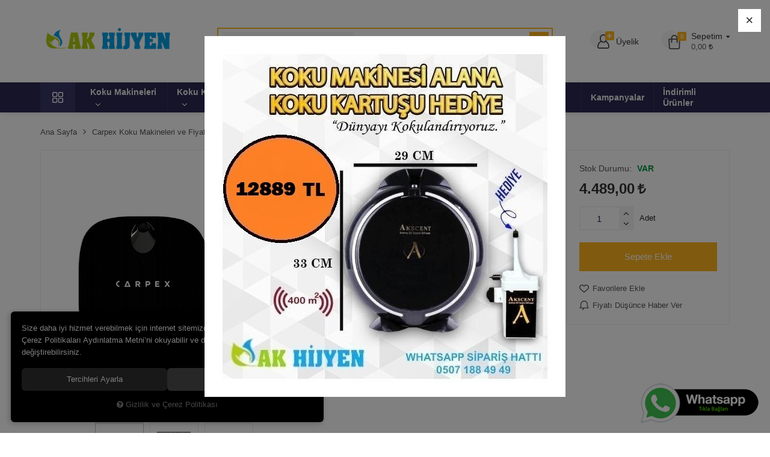

--- FILE ---
content_type: text/html; charset=UTF-8
request_url: https://www.akhijyen.com/carpex-micro-koku-makinesi-siyah-ve-50-ml-koku-kartusu-white-jasmine
body_size: 297715
content:
<!DOCTYPE html>
<html lang="tr" data-dir="ltr">
<head>
	<!-- Tema 09 -->
	<meta name="viewport" content="width=device-width, initial-scale=1.0, maximum-scale=1.0, user-scalable=no">
	<meta http-equiv="Content-Type" content="text/html; charset=utf-8">
	<!--[if lt IE 9]>
	<script src="//www.akhijyen.com/themes/cdn/v2/scripts/html5shiv.min.js"></script>
	<script src="//www.akhijyen.com/themes/cdn/v2/scripts/respond.min.js"></script>
	<![endif]-->
	<meta property="og:title" content="Carpex Micro Koku Makinesi ve White Jasmin Koku Kartuşu 50 ML - SİYAH - Akhijyen.com">
	<meta property="og:description" content="Carpex Micro Koku Makinesi ve White Jasmin Koku Kartuşu 50 ML - SİYAH - Akhijyen.com">
	<meta name="description" content="Zaman ayarlı koku makinesi oda parfümü, koku makinesi, koku makinası, hoş koku, koku, ev dekorasyon, kaliteli yaşam, çiçek kokuları,Zaman ayarlı koku makinesi siz ne zaman isterseniz. Hoş kokular hep sizinle oluyor. Koku makineleri ">
	<meta name="keywords" content="koku makinesi, güzel kokular, iş yeri mağaza, ev, yaşam alanı, koku makineleri, zaman ayarlı, galoş, galoşmatik, hijyenik klozet, kaizen, dezenfektan, sabunluk ,kağıt havlu, koku, eldiven, carpex, dezenfektan makinesi, el kurutma makinesi, göz duşu,">
	<meta name="robots" content="index,follow">
	<meta name="author" content="www.akhijyen.com">
	<meta name="msvalidate.01" content="403C0D9CA885E0C19BB5A24922F7F960">
	<meta name="yandex-verification" content="2633a698aca0d414">
	<link rel="icon" href="//www.akhijyen.com/UserFiles/Fotograflar/favicon.png">
	<title>Carpex Micro Koku Makinesi ve White Jasmin Koku Kartuşu 50 ML - SİYAH - Akhijyen.com</title>
	<link rel="canonical" href="https://www.akhijyen.com/carpex-micro-koku-makinesi-siyah-ve-50-ml-koku-kartusu-white-jasmine">
	<script>var curl = 'http://www.akhijyen.com', ModulName = 'Urun', ccurl = '//www.akhijyen.com', cdn = '//www.akhijyen.com/themes/cdn', VarsayilanResim = '//www.akhijyen.com/UserFiles/Fotograflar/thumbs/11-gorsel-hazirlaniyor-noimage.png', ParaBirimi = 'TRY', site = {"curl":"http:\/\/www.akhijyen.com","ModulName":"Urun","ccurl":"\/\/www.akhijyen.com","cdn":"\/\/www.akhijyen.com\/themes\/cdn","VarsayilanResim":"\/\/www.akhijyen.com\/UserFiles\/Fotograflar\/thumbs\/11-gorsel-hazirlaniyor-noimage.png","GecerliDil":"tr","VaryasyonlariListele":"0","ParaBirimi":"TRY","ParaBirimiSolIkon":"","ParaBirimiSagIkon":"<i class='fa fa-try'><\/i>","StokTakibi":"1","domain":"akhijyen.com","StoksuzFiyat":"0","GecerliUlke":null,"GecerliIl":null,"GecerliIlce":null,"GecerliMahalle":null,"mobil":false,"teklif":"0","AnonimFiyatGosterme":"0","isUser":false,"VEtiket":[],"kurye":"0","lurl":"\/\/www.akhijyen.com","GecerliBolge":null,"yuvarlama":"0","CerezMesaji":1,"cookies":{"google_ga":"cookies.marketing","google_ga4":"cookies.marketing","google_gtm":"cookies.marketing","criteo":"cookies.marketing","facebook_pixel":"cookies.marketing","google_adwords":"false"},"ayniSepet":false,"gucluSifre":0,"dhl":"0","google_ga":"UA-48619766-1","google_ga4":"G-KB6TD101CJ","google_gtm":"GTM-P24R9TN","google_adwords":"","firma":"Ak Hijyen","firmaKisa":"Ak Hijyen","adresHarita":"0","stoksuzUrunNoIndex":0,"theme":"akhijyenyeni"}, uye = {"mail":null,"adsoyad":null,"grup_id":null,"telif":0,"unvan":null,"vergi_no":null,"vergi_dairesi":null,"tckn":null,"tip":null,"nakitpuan":0,"nakitpuan_string":null,"smsIzin":null,"mailIzin":null,"bulten":null,"telefon":null}; var dil = {"cerezmesajitext":null,"cerezmesajikabul":null,"cerez1":"\u00c7erez Tercihleriniz"};</script>
	<script src="//www.akhijyen.com/themes/cdn/v2/jquery-3.6.0/jquery-3.6.0.min.js"></script>
	<script src="//www.akhijyen.com/themes/cdn/v2/scripts/kvkk.cookie.min.js?v=50794"></script>
	<link rel="stylesheet" href="//www.akhijyen.com/themes/cdn/v2/fonts/raleway-v2/raleway.min.css">
	<link rel="stylesheet" href="//www.akhijyen.com/themes/cdn/v2/fonts/font-awesome/font-awesome.min.css">
	<link rel="stylesheet" href="//www.akhijyen.com/themes/akhijyenyeni/css/css.demeti.min.css?v=50794">
	<link rel="stylesheet" href="//www.akhijyen.com/themes/akhijyenyeni/css/animations.min.css">	<script defer>
		function frontend_cookies_google_ga1(){
			if(cookies.marketing){
			(function(i, s, o, g, r, a, m) {
			i['GoogleAnalyticsObject'] = r;
			i[r] = i[r] || function() {
			(i[r].q = i[r].q || []).push(arguments)
			}, i[r].l = 1 * new Date();
			a = s.createElement(o),
			m = s.getElementsByTagName(o)[0];
			a.async = 1;
			a.src = g;
			m.parentNode.insertBefore(a, m)
			})(window, document, 'script', '//www.google-analytics.com/analytics.js', 'ga');
			ga('create', 'UA-48619766-1', 'auto');
			ga('send', 'pageview');
			}
		}
		frontend_cookies_google_ga1();
	</script>
	<meta name="google-site-verification" content="yz3YgdScvLPcLCDa8Carq7jfzUzdQLe-SuYica-HUHA" />
<meta name="facebook-domain-verification" content="cxy8h5kypaiok61ml8a43v9n06xfhh" />


<!-- Global site tag (gtag.js) - Google Ads: 974828614 -->
<script async src="https://www.googletagmanager.com/gtag/js?id=AW-17336072203"></script>

 
<noscript><img height="1" width="1" style="display:none"
  src="https://www.facebook.com/tr?id=717690405448925&ev=PageView&noscript=1"
/></noscript>

<script>
  window.dataLayer = window.dataLayer || [];
  function gtag(){dataLayer.push(arguments);}
  gtag('js', new Date());

  gtag('config', 'AW-17336072203');
</script>
<style>
.top .gsm {display:none!important;}
</style>




<!-- Google Tag Manager -->
<script>(function(w,d,s,l,i){w[l]=w[l]||[];w[l].push({'gtm.start':
new Date().getTime(),event:'gtm.js'});var f=d.getElementsByTagName(s)[0],
j=d.createElement(s),dl=l!='dataLayer'?'&l='+l:'';j.async=true;j.src=
'https://www.googletagmanager.com/gtm.js?id='+i+dl;f.parentNode.insertBefore(j,f);
})(window,document,'script','dataLayer','GTM-P24R9TN');</script>
<!-- End Google Tag Manager -->
<!-- Google Tag Manager -->
	<script>function backend_cookies_google_gtm1(){
if(!cookies.marketing){return;}

(function(w,d,s,l,i){w[l]=w[l]||[];w[l].push({'gtm.start':
	new Date().getTime(),event:'gtm.js'});var f=d.getElementsByTagName(s)[0],
	j=d.createElement(s),dl=l!='dataLayer'?'&l='+l:'';j.async=true;j.src=
	'https://www.googletagmanager.com/gtm.js?id='+i+dl;f.parentNode.insertBefore(j,f);
	})(window,document,'script','dataLayer','GTM-P24R9TN');}
backend_cookies_google_gtm1();</script>
	<!-- End Google Tag Manager -->
<!-- Global site tag (gtag.js) - Google Analytics -->
	<script>
	function backend_cookies_google_ga41()
	{
		if (!cookies.marketing){return;}
		jQuery.ajax({url: 'https://www.googletagmanager.com/gtag/js?id=G-KB6TD101CJ', dataType: 'script', async: false});
		window.dataLayer = window.dataLayer || [];
		window.gtag = function(){dataLayer.push(arguments);}
		gtag('js', new Date());
		gtag('config', 'G-KB6TD101CJ');
	}
	
	backend_cookies_google_ga41();
	</script>
</head>
<body class="Urun">

<div class="top hide">
    <div class="container">
      <a onclick="return gtag_report_conversion('tel:0 (507) 188 49 49');" onclick="ga('send', 'event', 'Telefon', 'Tıklama');" href="tel:0507 188 49 49" class="col-xs-6 col-sm-6 col-md-4 col-md-offset-4 gsm" data-number="0507 188 49 49"><i class="fa fa-phone" aria-hidden="true"></i> 0507 188 49 49</a>
        <div class="currency dropdown">
            <div class="dropdown-toggle" type="button" data-toggle="dropdown"><span>Para Birimi</span></div>
            <div class="dropdown-menu">
                <span>Para Birimi Değiştir</span>
                <ul class="list-unstyled">
                                        <li><a href="javascript:void(0);" data-active="1" data-currency="TRY" class="ParaBirimiDegistir">Türk Lirası</a></li>
                    
                    <li><a href="javascript:void(0);" data-active="0" data-currency="USD" class="ParaBirimiDegistir">Dolar</a></li>
                    
                    <li><a href="javascript:void(0);" data-active="0" data-currency="EUR" class="ParaBirimiDegistir">Euro</a></li>
                    
                    <li><a href="javascript:void(0);" data-active="0" data-currency="GBP" class="ParaBirimiDegistir">İngiliz Sterlini</a></li>
                    
                </ul>
            </div>
        </div>
    </div>
</div>



<header>
	<div class="header-inner">
		<div class="container">
			<div class="main-nav-toggle">
				<svg><use xlink:href="#header-menu"></use></svg>
			</div>
			<div class="logo">
				<a href="//www.akhijyen.com"><img src="//www.akhijyen.com/UserFiles/Fotograflar/799-755-akshijyen-logo-png-akshijyen-logo-png-755-akshijyen-logo-png-akshijyen-logo.png" width="190" height="50" alt="Carpex Micro Koku Makinesi ve White Jasmin Koku Kartuşu 50 ML - SİYAH - Akhijyen.com"></a>
			</div>
			<div class="cart dropdown">
				<div class="dropdown-toggle" type="button" data-toggle="dropdown">
					<div class="icon">
						<svg><use xlink:href="#bag"></use></svg>
						<div class="amount"></div>
					</div>
					<div class="text">
						<div class="title">Sepetim</div>
						<div class="total"></div>
					</div>
				</div>
				<div class="dropdown-menu">
					<div class="sepete-eklendi-mesaj"></div>
					<div class="cart-content"></div>
				</div>
			</div>
      
      			<a href="//www.akhijyen.com/giris" class="account">
				<div class="icon">
          <svg><use xlink:href="#user"></use></svg>
          <div class="account-plus"><svg><use xlink:href="#add"></use></svg></div>
        </div>
				<div class="text">Üyelik</div>
			</a>
			
			
      
			<script>var KategoriID = "", MarkaID = "";</script>
<div class="search" data-toggle-id="search">
	<form id="AramaForm" action="/arama">
    <div class="filter-icon"><svg><use xlink:href="#filter-icon"></use></svg></div>
    <select name="Kategori" class="form-control">
        <option value="0">Tüm Kategoriler</option>
                <option value="3">Koku Makinesi Fiyatları ve Modelleri</option>
        
        <option value="8">Carpex Koku Kartuşu Çeşitleri Fiyatları</option>
        
        <option value="46">Carpex Koku Makineleri ve Fiyatları</option>
        
        <option value="288">Koku Kartuşları Çeşitleri</option>
        
        <option value="226">Akscent Koku Makinesi Koku Kartuşları - Tüm Koku Makinelerine Uyumlu </option>
        
        <option value="243">Akscent Koku Makinesi Koku Kartuşları 135 ml </option>
        
        <option value="287">Akscent Oda Kokuları</option>
        
        <option value="267">Akscent Exclusive Koku Makinesi Koku Kartuşu Esansları Fiyatları</option>
        
        <option value="218">Cosmic Koku Kartuşu Çeşitleri Fiyatları</option>
        
        <option value="311">Parfümler</option>
        
        <option value="216">Hook Koku Kartuşu Çeşitleri Fiyatları</option>
        
        <option value="256">Scento Koku Makinesi Koku Kartuşları</option>
        
        <option value="110">Candy ve Bubble Koku Makinesi Koku Kartuşları</option>
        
        <option value="217">Cosmic m5 Koku Makinesi ve 130 ml Koku Kartuş Setleri</option>
        
        <option value="263">Cosmo M6 Koku Makinesi ve 130 ml Koku Kartuş Setleri</option>
        
        <option value="43">Hook Koku Makinesi ve 200 ml Koku Kartuş Setleri</option>
        
        <option value="26">Hijyenik Klozet Kapağı Fiyatları</option>
        
        <option value="14">Hijyenik Klozet Poşeti Fiyatları</option>
        
        <option value="15">Fotoselli Köpük Sabunluklar</option>
        
        <option value="269">Kağıt Havlu Çeşitleri ve Fiyatları</option>
        
        <option value="19">Kağıt Havlu Makinesi ve Fiyatları</option>
        
        <option value="242">Dezenfektanlar</option>
        
        <option value="6">Sabunluk-Sensörlü Sıvı Sabunluklar</option>
        
        <option value="251">Sensörlü Dezenfektan Makineleri</option>
        
        <option value="239">Muayene Eldivenleri</option>
        
        <option value="9">Çöp Kovası-Kutuları</option>
        
        <option value="258">Çöp Toplama Setleri / Konteynerler</option>
        
        <option value="244">Dijital Sprey Matik Cihazları ve Sprey Kokulandırma Kartuşları</option>
        
        <option value="21">El Kurutma Makineleri</option>
        
        <option value="2">Endüstriyel Ekipmanlar</option>
        
        <option value="27">Engelli Tutamak ve Oturaklar</option>
        
        <option value="17">İlaçlama Ürünleri</option>
        
        <option value="22">Kağıt Grubu</option>
        
        <option value="1">Tuvalet Kağıt Dispenserleri</option>
        
        <option value="245">WC Dezenfektan Cihazı Ve Kartuşu</option>
        
        <option value="301">Deterjan ve Temizlik Ürünleri</option>
        
    </select>
    <input type="text" name="Keyword" class="form-control" id="Kelime" value="" tabindex="1" autocomplete="off" placeholder="Ne Aramıştınız?">
    <button id="SearchFormButton"><svg><use xlink:href="#search"></use></svg></button>
  </form>
  <div class="close" data-toggle="search">
    <svg><use xlink:href="#close"></use></svg>
  </div>
</div>

		</div>
	</div>
	<nav class="main-nav">
		<div class="main-nav-toggle">
			<svg><use xlink:href="#close"></use></svg>
		</div>
		<div class="container">
			<div class="categories-nav">
    <div class="title">
        <svg><use xlink:href="#menu"></use></svg>
        <div class="text visible-xs">Kategoriler</div>
    </div>
    <div class="content">
        <div class="title back">
            <svg><use xlink:href="#back"></use></svg>
            <div class="text">Tüm Kategoriler</div>
            <div class="close main-nav-toggle"><svg><use xlink:href="#close"></use></svg></div>
        </div>
        <ul>
                        <li class="top-cat" data-image="">
                <a href="https://www.akhijyen.com/koku-makineleri" data-id="3">Koku Makinesi Fiyatları ve Modelleri</a>
                                <i class="fa fa-angle-down" aria-hidden="true"></i>
                <div class="sub-nav">
                    <div class="back">
                        <svg><use xlink:href="#back"></use></svg>
                        <div class="text"></div>
                        <div class="close main-nav-toggle"><svg><use xlink:href="#close"></use></svg></div>
                    </div>
                                        <ul class="images">
                                                <li>
                            <a href="https://www.akhijyen.com/akscent-koku-makinesi-ve-koku-kartusu-seti">
                                <img src="//www.akhijyen.com/UserFiles/Fotograflar/thumbs/1396-akscent-koku-makinesi-akhijyenlogolu1-jpg-akscent-koku-makinesi-akhijyenlogolu1.jpg" width="180" height="90" alt="Akscent Koku Makinesi">
                                Akscent Koku Makinesi
                            </a>
                        </li>
                        
                        <li>
                            <a href="https://www.akhijyen.com/bedelsiz-carpex-koku-makinesi-400-m2-etki-alani-12-adet-v-i-p">
                                <img src="//www.akhijyen.com/UserFiles/Fotograflar/thumbs/1230-bedelsiz-koku-makinesi-bedelsiz-koku-makinesi.jpg" width="180" height="90" alt="Bedelsiz Koku Makinesi">
                                Bedelsiz Koku Makinesi
                            </a>
                        </li>
                        
                    </ul>
                    
                    <ul class="list">
                                                <li>
                            <a href="https://www.akhijyen.com/akscent-koku-makinesi-ve-koku-kartusu-seti" data-id="255">Akscent Pro Koku Makinesi ve 135 ml Koku Kartuşu Setleri</a>
                            
                        </li>
                        
                        <li>
                            <a href="https://www.akhijyen.com/akscent-maxi-genis-alan-koku-makinesi-ve-koku-kartusu-setleri" data-id="323">Akscent Maxi Geniş Alan Koku Makinesi ve Koku Kartuşu Setleri</a>
                            
                        </li>
                        
                        <li>
                            <a href="https://www.akhijyen.com/akscent-genis-alan-koku-makineleri" data-id="325">Akscent Geniş Alan Koku Makineleri</a>
                            
                        </li>
                        
                        <li>
                            <a href="https://www.akhijyen.com/akscent-kure-koku-makinesi-ve-200-ml-koku-kartusu-setleri" data-id="327">Akscent Küre Koku Makinesi Işıklı ve 200 ML Koku Kartuşu Setleri</a>
                            
                        </li>
                        
                        <li>
                            <a href="https://www.akhijyen.com/koku-makinesi-fiyatlari-ve-modelleri-akscent-kure-koku-makinesi-ve-200-ml-koku-kartusu-setleri" data-id="328">Akscent Küre Koku Makinesi ve 200 ML Koku Kartuşu Setleri</a>
                            
                        </li>
                        
                        <li>
                            <a href="https://www.akhijyen.com/akscent-smart-doluma-uygun-koku-makinesi-ve-1-lt-koku-esansi" data-id="337">Akscent Smart Doluma Uygun Koku Makinesi Ve 1 lt Koku Esansı Set</a>
                            
                        </li>
                        
                        <li>
                            <a href="https://www.akhijyen.com/akscent-smart-koku-makinesi-ve-300-ml-koku-esansi-set" data-id="335">Akscent Smart Koku Makinesi Ve 300 ml Koku Esansı Set</a>
                            
                        </li>
                        
                        <li>
                            <a href="https://www.akhijyen.com/carpex-micro-koku-makinesi-ve-50-ml-koku-kartus-setleri" data-id="273">Carpex Micro Koku Makinesi ve 50 ml Koku Kartuş Setleri</a>
                            
                        </li>
                        
                        <li>
                            <a href="https://www.akhijyen.com/carpex-e2-power-slim-koku-makinesi-ve-75-ml-koku-kartus-cesitleri" data-id="274">Carpex E2 Power Slim Koku Makinesi ve 75 ml Koku Kartuş Setleri</a>
                            
                        </li>
                        
                        <li>
                            <a href="https://www.akhijyen.com/carpex-e2-power-slim-koku-makinesi-ve-125-ml-koku-kartus-setleri" data-id="275">Carpex E2 Power Slim Koku Makinesi ve 125 ml Koku Kartuş Setleri</a>
                            
                        </li>
                        
                        <li>
                            <a href="https://www.akhijyen.com/carpex-a1-eco-koku-makinesi-ve-220-ml-koku-kartus-setleri" data-id="276">Carpex A1 Eco Koku Makinesi ve 220 ml Koku Kartuş Setleri</a>
                            
                        </li>
                        
                        <li>
                            <a href="https://www.akhijyen.com/hook-koku-makinesi-ve-200-ml-koku-kartus-setleri" data-id="272">Hook Koku Makinesi ve 200 ML Koku Kartuş Setleri</a>
                            
                        </li>
                        
                        <li>
                            <a href="https://www.akhijyen.com/cosmic-m5-koku-makinesi-ve-130-ml-koku-kartusu-setleri" data-id="270">Cosmic M5 Koku Makinesi ve 130 ML Koku Kartuşu Setleri</a>
                            
                        </li>
                        
                        <li>
                            <a href="https://www.akhijyen.com/cosmo-m6-koku-makinesi-ve-130-ml-koku-kartusu-setleri" data-id="271">Cosmo M6 Koku Makinesi ve 130 ML Koku Kartuşu Setleri</a>
                            
                        </li>
                        
                        <li>
                            <a href="https://www.akhijyen.com/rulopak-m7-koku-makinesi" data-id="309">Rulopak M7 Koku Makinesi</a>
                            
                        </li>
                        
                        <li>
                            <a href="https://www.akhijyen.com/koku-giderici-sprey" data-id="34">Koku Giderici Sprey</a>
                            
                        </li>
                        
                    </ul>
                </div>
                
            </li>
            
            <li class="top-cat" data-image="">
                <a href="https://www.akhijyen.com/koku-makinesi-kartuslari" data-id="8">Carpex Koku Kartuşu Çeşitleri Fiyatları</a>
                                <i class="fa fa-angle-down" aria-hidden="true"></i>
                <div class="sub-nav">
                    <div class="back">
                        <svg><use xlink:href="#back"></use></svg>
                        <div class="text"></div>
                        <div class="close main-nav-toggle"><svg><use xlink:href="#close"></use></svg></div>
                    </div>
                                        <ul class="images">
                                                <li>
                            <a href="https://www.akhijyen.com/koku-makinesi-kartuslari">
                                <img src="//www.akhijyen.com/UserFiles/Fotograflar/thumbs/1226-carpex-cute-genis-alan-koku-makinesi-kartusu-220-ml-akhijyen-jpg-carpex-cute-genis-alan-koku-makinesi-kartusu-220-ml-akhijyen.jpg" width="180" height="90" alt=" ">
                                 
                            </a>
                        </li>
                        
                    </ul>
                    
                    <ul class="list">
                                                <li>
                            <a href="https://www.akhijyen.com/carpex-a2-plus-santral-tipi-koku-makinesi-0" data-id="332">Carpex A2 Plus Santral Tipi Koku Makinesi</a>
                            
                        </li>
                        
                        <li>
                            <a href="https://www.akhijyen.com/carpex-micro-koku-makinesi-50-ml-koku-kartuslari" data-id="257">Carpex Micro Koku Makinesi 50 ml Koku Kartuşları</a>
                            
                        </li>
                        
                        <li>
                            <a href="https://www.akhijyen.com/carpex-e2-power-koku-makinesi-75-ml-koku-kartuslari" data-id="220">Carpex E2 Power Koku Makinesi 75 ml Koku Kartuşları</a>
                            
                        </li>
                        
                        <li>
                            <a href="https://www.akhijyen.com/carpex-e2-power-koku-makinesi-125-ml-koku-kartuslari" data-id="219">Carpex E2 Power Koku Makinesi 125 ml Koku Kartuşları</a>
                            
                        </li>
                        
                        <li>
                            <a href="https://www.akhijyen.com/carpex-a1-pro-x-ve-a1-eco-x-koku-makineleri-icin-200-ml-koku-kartuslari-cipli" data-id="339">Carpex Çipli E2 Power Eco-X Koku Makinesi İçin 125 ml Koku Kartuşları</a>
                            
                        </li>
                        
                        <li>
                            <a href="https://www.akhijyen.com/carpex-a1-pro-900-x-ve-a1-eco-x-koku-makineleri-icin-200-ml-koku-kartuslari" data-id="338">Carpex A1 Pro X ve A1 Eco X Koku Makineleri İçin 200 ml Koku Kartuşları (çipli)</a>
                            
                        </li>
                        
                        <li>
                            <a href="https://www.akhijyen.com/carpex-a1-pro-eco-koku-makinesi-220-ml-koku-kartuslari" data-id="215">Carpex A1 Pro -Eco Koku Makinesi 220 Ml Koku Kartuşları</a>
                            
                        </li>
                        
                        <li>
                            <a href="https://www.akhijyen.com/carpex-a1-pro-eco-koku-makinesi-koku-kartuslari-500-ml" data-id="261">Carpex Auramax Pro-1200 L - S Koku Makinesi Koku Kartuşları 500 ML</a>
                            
                        </li>
                        
                    </ul>
                </div>
                
            </li>
            
            <li class="top-cat" data-image="">
                <a href="https://www.akhijyen.com/carpex-koku-makineleri" data-id="46">Carpex Koku Makineleri ve Fiyatları</a>
                                <i class="fa fa-angle-down" aria-hidden="true"></i>
                <div class="sub-nav">
                    <div class="back">
                        <svg><use xlink:href="#back"></use></svg>
                        <div class="text"></div>
                        <div class="close main-nav-toggle"><svg><use xlink:href="#close"></use></svg></div>
                    </div>
                    
                    <ul class="list">
                                                <li>
                            <a href="https://www.akhijyen.com/carpex-micro-koku-makineleri" data-id="233">Carpex Micro Koku Makinesi ve 50 ml Koku Kartuş Setleri</a>
                            
                        </li>
                        
                        <li>
                            <a href="https://www.akhijyen.com/carpex-75" data-id="264">Carpex E2 Power Slim Koku Makinesi ve 75 ML Koku Çeşitleri</a>
                            
                        </li>
                        
                        <li>
                            <a href="https://www.akhijyen.com/carpex-e2-power-slim-koku-makinesi-ve-125-ml-koku-kartusu-setleri" data-id="265">Carpex E2 Power Slim Koku Makinesi ve 125 ML Koku Çeşitleri</a>
                            
                        </li>
                        
                        <li>
                            <a href="https://www.akhijyen.com/carpex-a1-eco-koku-makineleri" data-id="230">Carpex A1 Eco Koku Makinesi ve 220 ml Koku Kartuş Setleri</a>
                            
                        </li>
                        
                        <li>
                            <a href="https://www.akhijyen.com/carpex-a1-pro-koku-makineleri" data-id="229">Carpex A1 Pro Koku Makinesi ve 220 ml Koku Kartuş Setleri</a>
                            
                        </li>
                        
                        <li>
                            <a href="https://www.akhijyen.com/carpex-auramax-pro-1200-l-s-genis-alan-koku-makinesi" data-id="317">Carpex Auramax Pro-1200 L - S Geniş Alan Koku Makinesi</a>
                            
                        </li>
                        
                        <li>
                            <a href="https://www.akhijyen.com/https-www-akhijyen-com-carpex-a2-plus-santral-tipi-koku-makinesi-0" data-id="333">Carpex A2 Plus Santral Tipi Koku Makinesi</a>
                            
                        </li>
                        
                    </ul>
                </div>
                
            </li>
            
            <li class="top-cat" data-image="">
                <a href="https://www.akhijyen.com/koku-kartuslari-cesitleri" data-id="288">Koku Kartuşları Çeşitleri</a>
                                <i class="fa fa-angle-down" aria-hidden="true"></i>
                <div class="sub-nav">
                    <div class="back">
                        <svg><use xlink:href="#back"></use></svg>
                        <div class="text"></div>
                        <div class="close main-nav-toggle"><svg><use xlink:href="#close"></use></svg></div>
                    </div>
                    
                    <ul class="list">
                                                <li>
                            <a href="https://www.akhijyen.com/akscent-kure-koku-makinesi-esansi-100-ml" data-id="330">Akscent Küre Koku Makinesi Esansı 100 ML</a>
                            
                        </li>
                        
                    </ul>
                </div>
                
            </li>
            
            <li class="top-cat" data-image="">
                <a href="https://www.akhijyen.com/akscent-koku-makinesi-koku-kartuslari-tum-koku-makinelerine-uyumlu" data-id="226">Akscent Koku Makinesi Koku Kartuşları - Tüm Koku Makinelerine Uyumlu </a>
                                <i class="fa fa-angle-down" aria-hidden="true"></i>
                <div class="sub-nav">
                    <div class="back">
                        <svg><use xlink:href="#back"></use></svg>
                        <div class="text"></div>
                        <div class="close main-nav-toggle"><svg><use xlink:href="#close"></use></svg></div>
                    </div>
                    
                    <ul class="list">
                                                <li>
                            <a href="https://www.akhijyen.com/akscent-maxi-koku-makinesi-koku-kartuslari-150-ml" data-id="326">Akscent Maxi Koku Makinesi Koku Kartuşları 150 ml</a>
                            
                        </li>
                        
                        <li>
                            <a href="https://www.akhijyen.com/akscent-nish-series-koku-makinesi-koku-kartusu-esanslari" data-id="228">Akscent Nish Series Koku Makinesi Koku Kartuşu Esansları</a>
                            
                        </li>
                        
                        <li>
                            <a href="https://www.akhijyen.com/akscent-koku-makinesi-koku-kartuslari-100-ml-tum-koku-makinelerine-uyumlu" data-id="222">Akscent Koku Makinesi Koku Kartuşları 100 ml (Tüm Koku Makinelerine Uyumlu)</a>
                            
                        </li>
                        
                        <li>
                            <a href="https://www.akhijyen.com/akscent-koku-makinesi-koku-kartuslari-250-ml-tum-koku-makinelerine-uyumlu" data-id="223">Akscent Koku Makinesi Koku Kartuşları 250 ml (Tüm Koku Makinelerine Uyumlu)</a>
                            
                        </li>
                        
                        <li>
                            <a href="https://www.akhijyen.com/akscent-koku-mainesi-koku-kartuslari-500-ml-tum-koku-makinelerine-uyumlu" data-id="254">Akscent Koku Makinesi Koku Kartuşları 500 ml Tüm Koku Makinelerine Uyumlu</a>
                            
                        </li>
                        
                        <li>
                            <a href="https://www.akhijyen.com/akscent-koku-makinesi-koku-kartuslari-1-lt-tum-koku-makinelerine-uyumlu" data-id="224">Akscent Koku Makinesi Koku Kartuşları 1 Litre (Tüm Koku Makinelerine Uyumlu)</a>
                            
                        </li>
                        
                        <li>
                            <a href="https://www.akhijyen.com/akscent-koku-makinesi-koku-kartuslari-5-litre-tum-koku-makinelerine-uyumlu" data-id="225">Akscent Koku Makinesi Koku Kartuşları 5 Litre (Tüm Koku Makinelerine Uyumlu)</a>
                            
                        </li>
                        
                        <li>
                            <a href="https://www.akhijyen.com/akscent-oda-koku-makinesi-spreyi" data-id="227">Akscent Oda Spreyleri 500 ML</a>
                            
                        </li>
                        
                    </ul>
                </div>
                
            </li>
            
            <li class="top-cat" data-image="">
                <a href="https://www.akhijyen.com/akscent-koku-makinesi-koku-kartuslari-150-ml-akscent-koku-makinesinde-kullanilir" data-id="243">Akscent Koku Makinesi Koku Kartuşları 135 ml </a>
                
            </li>
            
            <li class="top-cat" data-image="">
                <a href="https://www.akhijyen.com/akscent-oda-kokulari" data-id="287">Akscent Oda Kokuları</a>
                                <i class="fa fa-angle-down" aria-hidden="true"></i>
                <div class="sub-nav">
                    <div class="back">
                        <svg><use xlink:href="#back"></use></svg>
                        <div class="text"></div>
                        <div class="close main-nav-toggle"><svg><use xlink:href="#close"></use></svg></div>
                    </div>
                    
                    <ul class="list">
                                                <li>
                            <a href="https://www.akhijyen.com/akscent-oda-koku-makinesi-spreyleri" data-id="238">Akscent Seçkin Parfüm Oda Spreyleri 500 ML Çeşitleri</a>
                            
                        </li>
                        
                        <li>
                            <a href="https://www.akhijyen.com/akscent-oda-spreyleri-5-lt" data-id="329">Akscent Oda Spreyleri 5 lt</a>
                            
                        </li>
                        
                        <li>
                            <a href="https://www.akhijyen.com/bambu-kokular" data-id="109">Bambu Kokular</a>
                            
                        </li>
                        
                        <li>
                            <a href="https://www.akhijyen.com/akscent-vip-bambu-kokulari-1-lt-set" data-id="331">Akscent Vip Bambu Kokuları 1 lt Set</a>
                            
                        </li>
                        
                        <li>
                            <a href="https://www.akhijyen.com/akscent-dekoratif-kokulu-mum-seckin-parfum-esansli" data-id="286">Akscent Dekoratif Kokulu Mum ( Seçkin Parfüm Esanslı )</a>
                            
                        </li>
                        
                    </ul>
                </div>
                
            </li>
            
            <li class="top-cat" data-image="">
                <a href="https://www.akhijyen.com/akscent-exclusive-koku-makinesi-koku-kartusu-esanslari" data-id="267">Akscent Exclusive Koku Makinesi Koku Kartuşu Esansları Fiyatları</a>
                
            </li>
            
            <li class="top-cat" data-image="">
                <a href="https://www.akhijyen.com/cosmic-koku-kartuslari" data-id="218">Cosmic Koku Kartuşu Çeşitleri Fiyatları</a>
                                <i class="fa fa-angle-down" aria-hidden="true"></i>
                <div class="sub-nav">
                    <div class="back">
                        <svg><use xlink:href="#back"></use></svg>
                        <div class="text"></div>
                        <div class="close main-nav-toggle"><svg><use xlink:href="#close"></use></svg></div>
                    </div>
                    
                    <ul class="list">
                                                <li>
                            <a href="https://www.akhijyen.com/rulopak-m7-koku-kartusu-cesitleri" data-id="340">Rulopak M7 Koku Makinesi Koku Kartuşu Çeşitleri </a>
                            
                        </li>
                        
                    </ul>
                </div>
                
            </li>
            
            <li class="top-cat" data-image="">
                <a href="https://www.akhijyen.com/parfumler" data-id="311">Parfümler</a>
                
            </li>
            
            <li class="top-cat" data-image="">
                <a href="https://www.akhijyen.com/hook-koku-kartuslari" data-id="216">Hook Koku Kartuşu Çeşitleri Fiyatları</a>
                
            </li>
            
            <li class="top-cat" data-image="">
                <a href="https://www.akhijyen.com/scento-koku-makinesi-koku-kartuslari" data-id="256">Scento Koku Makinesi Koku Kartuşları</a>
                
            </li>
            
            <li class="top-cat" data-image="">
                <a href="https://www.akhijyen.com/akscent-koku-makinesi-koku-kartuslari-tum-koku-makinelerine-uyumlu-0" data-id="110">Candy ve Bubble Koku Makinesi Koku Kartuşları</a>
                                <i class="fa fa-angle-down" aria-hidden="true"></i>
                <div class="sub-nav">
                    <div class="back">
                        <svg><use xlink:href="#back"></use></svg>
                        <div class="text"></div>
                        <div class="close main-nav-toggle"><svg><use xlink:href="#close"></use></svg></div>
                    </div>
                    
                    <ul class="list">
                                                <li>
                            <a href="https://www.akhijyen.com/bubble-koku-makinesi-kartuslari" data-id="294">Bubble Koku Makinesi Kartuşları</a>
                            
                        </li>
                        
                        <li>
                            <a href="https://www.akhijyen.com/candy-koku-makinesi-kartuslari" data-id="296">Candy Koku Makinesi Kartuşları</a>
                            
                        </li>
                        
                    </ul>
                </div>
                
            </li>
            
            <li class="top-cat" data-image="">
                <a href="https://www.akhijyen.com/cosmic-koku-makinesi" data-id="217">Cosmic m5 Koku Makinesi ve 130 ml Koku Kartuş Setleri</a>
                
            </li>
            
            <li class="top-cat" data-image="">
                <a href="https://www.akhijyen.com/cosmo-m6-koku-makinesi" data-id="263">Cosmo M6 Koku Makinesi ve 130 ml Koku Kartuş Setleri</a>
                
            </li>
            
            <li class="top-cat" data-image="">
                <a href="https://www.akhijyen.com/hook-koku-makineleri-ve-koku-kartus-setleri" data-id="43">Hook Koku Makinesi ve 200 ml Koku Kartuş Setleri</a>
                
            </li>
            
            <li class="top-cat" data-image="">
                <a href="https://www.akhijyen.com/hijyenik-klozet-kapaklari-tum-markalar" data-id="26">Hijyenik Klozet Kapağı Fiyatları</a>
                                <i class="fa fa-angle-down" aria-hidden="true"></i>
                <div class="sub-nav">
                    <div class="back">
                        <svg><use xlink:href="#back"></use></svg>
                        <div class="text"></div>
                        <div class="close main-nav-toggle"><svg><use xlink:href="#close"></use></svg></div>
                    </div>
                                        <ul class="images">
                                                <li>
                            <a href="https://www.akhijyen.com/reflexy-plus-sensorlu-otomatik-hijyenik-klozet-kapagi?c=26">
                                <img src="//www.akhijyen.com/UserFiles/Fotograflar/thumbs/1282-klozet-1-jpg-klozet-1.jpg" width="180" height="90" alt="Klozet_1.jpg">
                                Klozet_1.jpg
                            </a>
                        </li>
                        
                    </ul>
                    
                    <ul class="list">
                                                <li>
                            <a href="https://www.akhijyen.com/palex-hijyenik-klozet-kapaklari" data-id="319">Palex Hijyenik Klozet Kapakları</a>
                            
                        </li>
                        
                        <li>
                            <a href="https://www.akhijyen.com/kaizen-hijyenik-klozet-kapaklari" data-id="298">Kaizen Hijyenik Klozet Kapakları	</a>
                            
                        </li>
                        
                        <li>
                            <a href="https://www.akhijyen.com/rulopak-hijyenik-klozet-kapaklari" data-id="297">Rulopak Hijyenik Klozet Kapakları</a>
                            
                        </li>
                        
                        <li>
                            <a href="https://www.akhijyen.com/budy-hijyenik-klozet-kapaklari" data-id="300">Budy Hijyenik Klozet Kapakları</a>
                            
                        </li>
                        
                        <li>
                            <a href="https://www.akhijyen.com/bedelsiz-hijyenik-klozet-kapagi-kampanyalari" data-id="234">Bedelsiz Hijyenik Klozet Kapağı Kampanyaları</a>
                            
                        </li>
                        
                    </ul>
                </div>
                
            </li>
            
            <li class="top-cat" data-image="">
                <a href="https://www.akhijyen.com/hijyenik-klozet-posetleri-tum-markalar" data-id="14">Hijyenik Klozet Poşeti Fiyatları</a>
                                <i class="fa fa-angle-down" aria-hidden="true"></i>
                <div class="sub-nav">
                    <div class="back">
                        <svg><use xlink:href="#back"></use></svg>
                        <div class="text"></div>
                        <div class="close main-nav-toggle"><svg><use xlink:href="#close"></use></svg></div>
                    </div>
                    
                    <ul class="list">
                                                <li>
                            <a href="https://www.akhijyen.com/budy-klozet-posetleri" data-id="236">Budy Klozet Poşetleri</a>
                            
                        </li>
                        
                        <li>
                            <a href="https://www.akhijyen.com/kaizen-klozet-posetleri" data-id="232">Kaizen Klozet Poşetleri</a>
                            
                        </li>
                        
                        <li>
                            <a href="https://www.akhijyen.com/rulopak-klozet-posetleri" data-id="235">Rulopak Klozet Poşetleri</a>
                            
                        </li>
                        
                    </ul>
                </div>
                
            </li>
            
            <li class="top-cat" data-image="">
                <a href="https://www.akhijyen.com/fotoselli-kopuk-sabunluklar" data-id="15">Fotoselli Köpük Sabunluklar</a>
                
            </li>
            
            <li class="top-cat" data-image="">
                <a href="https://www.akhijyen.com/kagit-havlu-cesitleri-ve-fiyatlari" data-id="269">Kağıt Havlu Çeşitleri ve Fiyatları</a>
                
            </li>
            
            <li class="top-cat" data-image="">
                <a href="https://www.akhijyen.com/fotoselli-havlu-makineleri" data-id="19">Kağıt Havlu Makinesi ve Fiyatları</a>
                                <i class="fa fa-angle-down" aria-hidden="true"></i>
                <div class="sub-nav">
                    <div class="back">
                        <svg><use xlink:href="#back"></use></svg>
                        <div class="text"></div>
                        <div class="close main-nav-toggle"><svg><use xlink:href="#close"></use></svg></div>
                    </div>
                    
                    <ul class="list">
                                                <li>
                            <a href="https://www.akhijyen.com/fotoselli-kagit-havlu-makinasi" data-id="112">Fotoselli Kağıt Havlu Makinası</a>
                            
                        </li>
                        
                        <li>
                            <a href="https://www.akhijyen.com/paslanmaz-celik-havluluk" data-id="198">Paslanmaz Çelik Havluluk</a>
                            
                        </li>
                        
                        <li>
                            <a href="https://www.akhijyen.com/plastik-havlu-makinesi" data-id="81">Plastik Havlu Makinesi</a>
                            
                        </li>
                        
                    </ul>
                </div>
                
            </li>
            
            <li class="top-cat" data-image="">
                <a href="https://www.akhijyen.com/dezenfektanlar" data-id="242">Dezenfektanlar</a>
                
            </li>
            
            <li class="top-cat" data-image="">
                <a href="https://www.akhijyen.com/sabunluk-sensorlu-sivi-sabunluklar" data-id="6">Sabunluk-Sensörlü Sıvı Sabunluklar</a>
                                <i class="fa fa-angle-down" aria-hidden="true"></i>
                <div class="sub-nav">
                    <div class="back">
                        <svg><use xlink:href="#back"></use></svg>
                        <div class="text"></div>
                        <div class="close main-nav-toggle"><svg><use xlink:href="#close"></use></svg></div>
                    </div>
                    
                    <ul class="list">
                                                <li>
                            <a href="https://www.akhijyen.com/fotoselli-sivi-sabunluk" data-id="113">Fotoselli Sıvı Sabunluk</a>
                            
                        </li>
                        
                        <li>
                            <a href="https://www.akhijyen.com/kopuk-sabunluk" data-id="39">Köpük Sabunluk</a>
                            
                        </li>
                        
                        <li>
                            <a href="https://www.akhijyen.com/paslanmaz-celik-sabunluk" data-id="114">Paslanmaz Çelik Sabunluk</a>
                            
                        </li>
                        
                        <li>
                            <a href="https://www.akhijyen.com/plastik-sabunluk" data-id="55">Plastik Sabunluk</a>
                            
                        </li>
                        
                        <li>
                            <a href="https://www.akhijyen.com/sivi-sabun-kopuk-sabunlar" data-id="13">Sıvı Sabun-Köpük Sabunlar</a>
                                                        <i class="fa fa-angle-down" aria-hidden="true"></i>
                            <ul>
                                                                <li>
                                    <a href="https://www.akhijyen.com/kopuk-sabun" data-id="67">Köpük Sabun</a>
                                    
                                </li>
                                
                                <li>
                                    <a href="https://www.akhijyen.com/sivi-sabun" data-id="61">Sıvı Sabun</a>
                                    
                                </li>
                                
                            </ul>
                            
                        </li>
                        
                    </ul>
                </div>
                
            </li>
            
            <li class="top-cat" data-image="">
                <a href="https://www.akhijyen.com/sensorlu-dezenfektan-makinesi" data-id="251">Sensörlü Dezenfektan Makineleri</a>
                
            </li>
            
            <li class="top-cat" data-image="">
                <a href="https://www.akhijyen.com/eldivenler" data-id="239">Muayene Eldivenleri</a>
                                <i class="fa fa-angle-down" aria-hidden="true"></i>
                <div class="sub-nav">
                    <div class="back">
                        <svg><use xlink:href="#back"></use></svg>
                        <div class="text"></div>
                        <div class="close main-nav-toggle"><svg><use xlink:href="#close"></use></svg></div>
                    </div>
                    
                    <ul class="list">
                                                <li>
                            <a href="https://www.akhijyen.com/mumu-lateks-muayene-eldivenleri" data-id="240">Mumu Lateks Muayene Eldivenleri</a>
                            
                        </li>
                        
                        <li>
                            <a href="https://www.akhijyen.com/mumu-nitril-muayene-eldivenleri" data-id="241">Mumu Nitril Muayene Eldivenleri</a>
                            
                        </li>
                        
                    </ul>
                </div>
                
            </li>
            
            <li class="top-cat" data-image="">
                <a href="https://www.akhijyen.com/cop-kovasi-kutulari" data-id="9">Çöp Kovası-Kutuları</a>
                                <i class="fa fa-angle-down" aria-hidden="true"></i>
                <div class="sub-nav">
                    <div class="back">
                        <svg><use xlink:href="#back"></use></svg>
                        <div class="text"></div>
                        <div class="close main-nav-toggle"><svg><use xlink:href="#close"></use></svg></div>
                    </div>
                    
                    <ul class="list">
                                                <li>
                            <a href="https://www.akhijyen.com/cop-kovasi-kutulari-primanova" data-id="53">Primanova</a>
                            
                        </li>
                        
                        <li>
                            <a href="https://www.akhijyen.com/cop-kovasi-kutulari-tibbi-atik-cop-torbasi" data-id="101">Tıbbi Atık Çöp Torbası</a>
                            
                        </li>
                        
                        <li>
                            <a href="https://www.akhijyen.com/cop-torbasi-cop-posetleri" data-id="23">Çöp Torbası   Çöp Poşetleri</a>
                                                        <i class="fa fa-angle-down" aria-hidden="true"></i>
                            <ul>
                                                                <li>
                                    <a href="https://www.akhijyen.com/tibbi-atik-cop-torbasi" data-id="97">Tıbbi Atık Çöp Torbası</a>
                                    
                                </li>
                                
                            </ul>
                            
                        </li>
                        
                    </ul>
                </div>
                
            </li>
            
            <li class="top-cat" data-image="">
                <a href="https://www.akhijyen.com/cop-toplama-setleri-konteynerler" data-id="258">Çöp Toplama Setleri / Konteynerler</a>
                
            </li>
            
            <li class="top-cat" data-image="">
                <a href="https://www.akhijyen.com/dijital-sprey-matik-cihazlari-ve-sprey-kokulandirma-kartuslari" data-id="244">Dijital Sprey Matik Cihazları ve Sprey Kokulandırma Kartuşları</a>
                                <i class="fa fa-angle-down" aria-hidden="true"></i>
                <div class="sub-nav">
                    <div class="back">
                        <svg><use xlink:href="#back"></use></svg>
                        <div class="text"></div>
                        <div class="close main-nav-toggle"><svg><use xlink:href="#close"></use></svg></div>
                    </div>
                    
                    <ul class="list">
                                                <li>
                            <a href="https://www.akhijyen.com/dijital-sprey-matik-cihazlari" data-id="247">Dijital Sprey Matik Cihazları</a>
                            
                        </li>
                        
                        <li>
                            <a href="https://www.akhijyen.com/sprey-kokulandirma-kartuslari" data-id="248">Sprey Kokulandırma Kartuşları</a>
                            
                        </li>
                        
                    </ul>
                </div>
                
            </li>
            
            <li class="top-cat" data-image="">
                <a href="https://www.akhijyen.com/el-kurutma-makineleri" data-id="21">El Kurutma Makineleri</a>
                                <i class="fa fa-angle-down" aria-hidden="true"></i>
                <div class="sub-nav">
                    <div class="back">
                        <svg><use xlink:href="#back"></use></svg>
                        <div class="text"></div>
                        <div class="close main-nav-toggle"><svg><use xlink:href="#close"></use></svg></div>
                    </div>
                    
                    <ul class="list">
                                                <li>
                            <a href="https://www.akhijyen.com/abs-govde-el-kurutma" data-id="87">ABS Gövde El Kurutma</a>
                            
                        </li>
                        
                        <li>
                            <a href="https://www.akhijyen.com/paslanmaz-celik-el-kur" data-id="130">Paslanmaz Çelik El Kur.</a>
                            
                        </li>
                        
                    </ul>
                </div>
                
            </li>
            
            <li class="top-cat" data-image="">
                <a href="https://www.akhijyen.com/endustriyel-ekipmanlar" data-id="2">Endüstriyel Ekipmanlar</a>
                                <i class="fa fa-angle-down" aria-hidden="true"></i>
                <div class="sub-nav">
                    <div class="back">
                        <svg><use xlink:href="#back"></use></svg>
                        <div class="text"></div>
                        <div class="close main-nav-toggle"><svg><use xlink:href="#close"></use></svg></div>
                    </div>
                    
                    <ul class="list">
                                                <li>
                            <a href="https://www.akhijyen.com/galosmatik" data-id="4">Galoşmatik</a>
                                                        <i class="fa fa-angle-down" aria-hidden="true"></i>
                            <ul>
                                                                <li>
                                    <a href="https://www.akhijyen.com/galos-cikarma-makinesi" data-id="35">Galoş Çıkarma Makinesi</a>
                                                                        <ul>
                                                                                <li>
                                            <a href="https://www.akhijyen.com/k/118/galos-cikarma-makinesi" data-id="118">Galoş Çıkarma Makinesi</a>
                                            
                                        </li>
                                        
                                    </ul>
                                    
                                </li>
                                
                                <li>
                                    <a href="https://www.akhijyen.com/galosmatik-galos-otomati" data-id="37">Galoşmatik, Galoş Otomatı</a>
                                    
                                </li>
                                
                                <li>
                                    <a href="https://www.akhijyen.com/halkali-galos-0" data-id="260">Halkalı Galoş</a>
                                    
                                </li>
                                
                            </ul>
                            
                        </li>
                        
                        <li>
                            <a href="https://www.akhijyen.com/galos-cesitleri" data-id="5">Galoş Çeşitleri</a>
                                                        <i class="fa fa-angle-down" aria-hidden="true"></i>
                            <ul>
                                                                <li>
                                    <a href="https://www.akhijyen.com/canta-tipi-galosmatik-halkali-galosu" data-id="277">Çanta Tipi Galoşmatik Halkalı Galoşu</a>
                                    
                                </li>
                                
                                <li>
                                    <a href="https://www.akhijyen.com/topuktan-cekmeli-galosmatik-galosu" data-id="280">Topuktan Çekmeli Galoşmatik Galoşu</a>
                                    
                                </li>
                                
                                <li>
                                    <a href="https://www.akhijyen.com/l-tipi-kollu-galosmatik-galosu" data-id="278">L Tipi Kollu Galoşmatik Galoşu</a>
                                    
                                </li>
                                
                                <li>
                                    <a href="https://www.akhijyen.com/l-tipi-kolsuz-galosmatik-galosu" data-id="279">L Tipi Kolsuz Galoşmatik Galoşu</a>
                                    
                                </li>
                                
                                <li>
                                    <a href="https://www.akhijyen.com/rulopak-elektrikli-galosmatik-galosu" data-id="281">Rulopak Elektrikli Galoşmatik Galoşu</a>
                                    
                                </li>
                                
                                <li>
                                    <a href="https://www.akhijyen.com/rulopak-elektrikli-galosmatik-galosu-200-lu-kartus" data-id="282">Rulopak Elektrikli Galoşmatik Galoşu 200'lü Kartuş</a>
                                    
                                </li>
                                
                                <li>
                                    <a href="https://www.akhijyen.com/quenn-galosmatik-galosu" data-id="283">Quenn Galoşmatik Galoşu</a>
                                    
                                </li>
                                
                                <li>
                                    <a href="https://www.akhijyen.com/batao-galos" data-id="285">Batao Galoş</a>
                                    
                                </li>
                                
                                <li>
                                    <a href="https://www.akhijyen.com/dokme-galos" data-id="284">Dökme Galoş</a>
                                    
                                </li>
                                
                            </ul>
                            
                        </li>
                        
                        <li>
                            <a href="https://www.akhijyen.com/acil-goz-ve-vucut-dusu" data-id="16">Acil Göz ve Vücut Duşu</a>
                                                        <i class="fa fa-angle-down" aria-hidden="true"></i>
                            <ul>
                                                                <li>
                                    <a href="https://www.akhijyen.com/acil-vucut-dusu" data-id="154">Galvaniz Boyalı</a>
                                    
                                </li>
                                
                                <li>
                                    <a href="https://www.akhijyen.com/kombine-goz-ve-vucut-dusu" data-id="69">Kombine Göz ve Vücut Duşu</a>
                                    
                                </li>
                                
                                <li>
                                    <a href="https://www.akhijyen.com/goz-dusu" data-id="156">Paslanmaz Çelik</a>
                                    
                                </li>
                                
                            </ul>
                            
                        </li>
                        
                        <li>
                            <a href="https://www.akhijyen.com/banyo-ve-otel-aksesuarlari" data-id="28">Banyo ve Otel Aksesuarları</a>
                                                        <i class="fa fa-angle-down" aria-hidden="true"></i>
                            <ul>
                                                                <li>
                                    <a href="https://www.akhijyen.com/ayakkabi-fircasi" data-id="162">Ayakkabı Fırçası</a>
                                    
                                </li>
                                
                                <li>
                                    <a href="https://www.akhijyen.com/bebek-bakim-istasyonu" data-id="128">Bebek Bakım İstasyonu</a>
                                    
                                </li>
                                
                                <li>
                                    <a href="https://www.akhijyen.com/camasir-ipi" data-id="168">Çamaşır İpi</a>
                                    
                                </li>
                                
                                <li>
                                    <a href="https://www.akhijyen.com/elbise-askisi" data-id="170">Elbise Askısı</a>
                                    
                                </li>
                                
                                <li>
                                    <a href="https://www.akhijyen.com/kagit-mendil-kutusu" data-id="172">Kağıt Mendil Kutusu</a>
                                    
                                </li>
                                
                                <li>
                                    <a href="https://www.akhijyen.com/kat-arabasi" data-id="166">Kat Arabası</a>
                                    
                                </li>
                                
                                <li>
                                    <a href="https://www.akhijyen.com/musluk-ve-fotoselli-batarya" data-id="174">Musluk ve Fotoselli Batarya</a>
                                    
                                </li>
                                
                                <li>
                                    <a href="https://www.akhijyen.com/ped-poset-kutusu" data-id="181">Ped Poşet Kutusu</a>
                                    
                                </li>
                                
                            </ul>
                            
                        </li>
                        
                        <li>
                            <a href="https://www.akhijyen.com/bardak-otomati" data-id="33">Bardak Otomatı</a>
                            
                        </li>
                        
                        <li>
                            <a href="https://www.akhijyen.com/sinek-kovucu-sinek-oldurucu-cihaz" data-id="18">Sinek Kovucu-Sinek Öldürücü Cihaz</a>
                                                        <i class="fa fa-angle-down" aria-hidden="true"></i>
                            <ul>
                                                                <li>
                                    <a href="https://www.akhijyen.com/elektronik-sinek-oldurucu-efk" data-id="75">Elektronik Sinek Öldürücü EFK</a>
                                    
                                </li>
                                
                                <li>
                                    <a href="https://www.akhijyen.com/yapiskan-levhalar" data-id="158">Yapışkan Levhalar</a>
                                    
                                </li>
                                
                                <li>
                                    <a href="https://www.akhijyen.com/yapiskan-levhali-sineklik" data-id="73">Yapışkan Levhalı Sineklik</a>
                                    
                                </li>
                                
                            </ul>
                            
                        </li>
                        
                        <li>
                            <a href="https://www.akhijyen.com/temizlik-makineleri-ekipmanlari" data-id="12">Temizlik Makineleri   Ekipmanları</a>
                                                        <i class="fa fa-angle-down" aria-hidden="true"></i>
                            <ul>
                                                                <li>
                                    <a href="https://www.akhijyen.com/temizlik-ekipmanlari" data-id="57">Temizlik Ekipmanları</a>
                                    
                                </li>
                                
                            </ul>
                            
                        </li>
                        
                        <li>
                            <a href="https://www.akhijyen.com/turnike-sanitasyon-hatti" data-id="31">Turnike   Sanitasyon Hattı</a>
                                                        <i class="fa fa-angle-down" aria-hidden="true"></i>
                            <ul>
                                                                <li>
                                    <a href="https://www.akhijyen.com/hijyen-turnikesi" data-id="160">Hijyen Turnikesi</a>
                                    
                                </li>
                                
                            </ul>
                            
                        </li>
                        
                        <li>
                            <a href="https://www.akhijyen.com/hijyen-urunleri" data-id="10">Hijyen Ürünleri</a>
                                                        <i class="fa fa-angle-down" aria-hidden="true"></i>
                            <ul>
                                                                <li>
                                    <a href="https://www.akhijyen.com/pedmatik" data-id="184">Pedmatik</a>
                                    
                                </li>
                                
                                <li>
                                    <a href="https://www.akhijyen.com/temizlik-gerecleri" data-id="259">Temizlik Gereçleri</a>
                                    
                                </li>
                                
                                <li>
                                    <a href="https://www.akhijyen.com/dezenfektanlar1" data-id="7">Dezenfektanlar</a>
                                                                        <ul>
                                                                                <li>
                                            <a href="https://www.akhijyen.com/antiseptik-sabun" data-id="149">Antiseptik Sabun</a>
                                            
                                        </li>
                                        
                                        <li>
                                            <a href="https://www.akhijyen.com/el-dezenfektani" data-id="105">El Dezenfektanı</a>
                                            
                                        </li>
                                        
                                        <li>
                                            <a href="https://www.akhijyen.com/klima-dezenfektani-ve-temizleyicisi" data-id="59">Klima Dezenfektanı ve Temizleyicisi</a>
                                            
                                        </li>
                                        
                                        <li>
                                            <a href="https://www.akhijyen.com/yuzey-dezenfektani" data-id="41">Yüzey Dezenfektanı</a>
                                            
                                        </li>
                                        
                                    </ul>
                                    
                                </li>
                                
                                <li>
                                    <a href="https://www.akhijyen.com/dezenfektanliklar" data-id="25">Dezenfektanlıklar</a>
                                                                        <ul>
                                                                                <li>
                                            <a href="https://www.akhijyen.com/dezenfektan-dispenseri" data-id="103">Dezenfektan Dispenseri</a>
                                            
                                        </li>
                                        
                                        <li>
                                            <a href="https://www.akhijyen.com/hijyen-noktasi" data-id="117">Hijyen Noktası</a>
                                            
                                        </li>
                                        
                                    </ul>
                                    
                                </li>
                                
                                <li>
                                    <a href="https://www.akhijyen.com/dozaj-pompalari" data-id="20">Dozaj Pompaları</a>
                                                                        <ul>
                                                                                <li>
                                            <a href="https://www.akhijyen.com/dozaj-pompalari-plastik-urunler" data-id="85">Plastik Ürünler</a>
                                            
                                        </li>
                                        
                                    </ul>
                                    
                                </li>
                                
                                <li>
                                    <a href="https://www.akhijyen.com/paspas-cesitleri" data-id="29">Paspas Çeşitleri</a>
                                                                        <ul>
                                                                                <li>
                                            <a href="https://www.akhijyen.com/hijyen-paspasi" data-id="140">Hijyen Paspası</a>
                                            
                                        </li>
                                        
                                        <li>
                                            <a href="https://www.akhijyen.com/nem-alici-paspas" data-id="144">Nem Alıcı Paspas</a>
                                            
                                        </li>
                                        
                                        <li>
                                            <a href="https://www.akhijyen.com/paspas-modelleri" data-id="142">Paspas Modelleri</a>
                                            
                                        </li>
                                        
                                    </ul>
                                    
                                </li>
                                
                            </ul>
                            
                        </li>
                        
                    </ul>
                </div>
                
            </li>
            
            <li class="top-cat" data-image="">
                <a href="https://www.akhijyen.com/engelli-tutamak-ve-oturaklar" data-id="27">Engelli Tutamak ve Oturaklar</a>
                                <i class="fa fa-angle-down" aria-hidden="true"></i>
                <div class="sub-nav">
                    <div class="back">
                        <svg><use xlink:href="#back"></use></svg>
                        <div class="text"></div>
                        <div class="close main-nav-toggle"><svg><use xlink:href="#close"></use></svg></div>
                    </div>
                    
                    <ul class="list">
                                                <li>
                            <a href="https://www.akhijyen.com/k/120/klozet" data-id="120">Klozet</a>
                            
                        </li>
                        
                        <li>
                            <a href="https://www.akhijyen.com/k/122/lavabo" data-id="122">Lavabo</a>
                            
                        </li>
                        
                        <li>
                            <a href="https://www.akhijyen.com/oturaklar" data-id="126">Oturaklar</a>
                            
                        </li>
                        
                        <li>
                            <a href="https://www.akhijyen.com/tutamaklar" data-id="124">Tutamaklar</a>
                            
                        </li>
                        
                    </ul>
                </div>
                
            </li>
            
            <li class="top-cat" data-image="">
                <a href="https://www.akhijyen.com/ilaclama-urunleri" data-id="17">İlaçlama Ürünleri</a>
                                <i class="fa fa-angle-down" aria-hidden="true"></i>
                <div class="sub-nav">
                    <div class="back">
                        <svg><use xlink:href="#back"></use></svg>
                        <div class="text"></div>
                        <div class="close main-nav-toggle"><svg><use xlink:href="#close"></use></svg></div>
                    </div>
                    
                    <ul class="list">
                                                <li>
                            <a href="https://www.akhijyen.com/fare-ilaclari" data-id="95">Fare İlaçları</a>
                            
                        </li>
                        
                        <li>
                            <a href="https://www.akhijyen.com/uv-lambalar" data-id="71">UV Lambalar</a>
                            
                        </li>
                        
                    </ul>
                </div>
                
            </li>
            
            <li class="top-cat" data-image="">
                <a href="https://www.akhijyen.com/kagit-grubu" data-id="22">Kağıt Grubu</a>
                                <i class="fa fa-angle-down" aria-hidden="true"></i>
                <div class="sub-nav">
                    <div class="back">
                        <svg><use xlink:href="#back"></use></svg>
                        <div class="text"></div>
                        <div class="close main-nav-toggle"><svg><use xlink:href="#close"></use></svg></div>
                    </div>
                    
                    <ul class="list">
                                                <li>
                            <a href="https://www.akhijyen.com/kagit-havlu" data-id="89">Kağıt Havlu</a>
                            
                        </li>
                        
                        <li>
                            <a href="https://www.akhijyen.com/kagit-pecete" data-id="138">Kağıt Peçete</a>
                            
                        </li>
                        
                        <li>
                            <a href="https://www.akhijyen.com/klozet-kapagi" data-id="136">Klozet Kapağı Örtüsü</a>
                            
                        </li>
                        
                        <li>
                            <a href="https://www.akhijyen.com/muayene-masa-ortusu" data-id="134">Muayene Masa Örtüsü</a>
                            
                        </li>
                        
                        <li>
                            <a href="https://www.akhijyen.com/tuvalet-kagidi" data-id="132">Tuvalet Kağıdı</a>
                            
                        </li>
                        
                    </ul>
                </div>
                
            </li>
            
            <li class="top-cat" data-image="">
                <a href="https://www.akhijyen.com/tuvalet-kagit-dispenserleri" data-id="1">Tuvalet Kağıt Dispenserleri</a>
                                <i class="fa fa-angle-down" aria-hidden="true"></i>
                <div class="sub-nav">
                    <div class="back">
                        <svg><use xlink:href="#back"></use></svg>
                        <div class="text"></div>
                        <div class="close main-nav-toggle"><svg><use xlink:href="#close"></use></svg></div>
                    </div>
                    
                    <ul class="list">
                                                <li>
                            <a href="https://www.akhijyen.com/paslanmaz-celik-urunler" data-id="32">Paslanmaz Çelik Ürünler</a>
                            
                        </li>
                        
                        <li>
                            <a href="https://www.akhijyen.com/plastik-urunler" data-id="83">Plastik Ürünler</a>
                            
                        </li>
                        
                    </ul>
                </div>
                
            </li>
            
            <li class="top-cat" data-image="">
                <a href="https://www.akhijyen.com/wc-dezenfektan-cihazi-ve-kartusu" data-id="245">WC Dezenfektan Cihazı Ve Kartuşu</a>
                                <i class="fa fa-angle-down" aria-hidden="true"></i>
                <div class="sub-nav">
                    <div class="back">
                        <svg><use xlink:href="#back"></use></svg>
                        <div class="text"></div>
                        <div class="close main-nav-toggle"><svg><use xlink:href="#close"></use></svg></div>
                    </div>
                    
                    <ul class="list">
                                                <li>
                            <a href="https://www.akhijyen.com/wc-dezenfektan-cihazi" data-id="249">WC Dezenfektan Cihazı</a>
                            
                        </li>
                        
                        <li>
                            <a href="https://www.akhijyen.com/wc-dezenfektan-cihazi-kartusu" data-id="250">WC Dezenfektan Cihazı Kartuşu</a>
                            
                        </li>
                        
                    </ul>
                </div>
                
            </li>
            
            <li class="top-cat" data-image="">
                <a href="https://www.akhijyen.com/deterjan-ve-temizlik-urunleri" data-id="301">Deterjan ve Temizlik Ürünleri</a>
                                <i class="fa fa-angle-down" aria-hidden="true"></i>
                <div class="sub-nav">
                    <div class="back">
                        <svg><use xlink:href="#back"></use></svg>
                        <div class="text"></div>
                        <div class="close main-nav-toggle"><svg><use xlink:href="#close"></use></svg></div>
                    </div>
                    
                    <ul class="list">
                                                <li>
                            <a href="https://www.akhijyen.com/sivi-sabun-kopuk-5-kg" data-id="290">Sıvı Sabun & Köpük  5 KG</a>
                            
                        </li>
                        
                        <li>
                            <a href="https://www.akhijyen.com/camasir-suyu" data-id="292">Çamaşır Suyu</a>
                            
                        </li>
                        
                        <li>
                            <a href="https://www.akhijyen.com/yuzey-temizleyiciler" data-id="291">Yüzey Temizleyiciler</a>
                            
                        </li>
                        
                        <li>
                            <a href="https://www.akhijyen.com/wc-koku-giderici-ve-firca-cesitleri" data-id="302">Wc Koku Giderici ve Fırça Çeşitleri</a>
                                                        <i class="fa fa-angle-down" aria-hidden="true"></i>
                            <ul>
                                                                <li>
                                    <a href="https://www.akhijyen.com/wc-fircalari" data-id="49">Wc Fırçaları</a>
                                    
                                </li>
                                
                                <li>
                                    <a href="https://www.akhijyen.com/pisuvar-koku-giderici-ped" data-id="246">Pisuvar Koku Giderici Ped</a>
                                    
                                </li>
                                
                            </ul>
                            
                        </li>
                        
                    </ul>
                </div>
                
            </li>
            
            <li class="all-categories">
                <a href="//www.akhijyen.com/kategoriler">Tüm Kategorileri Gör</a>
            </li>
        </ul>
    </div>
</div>

			<div class="header-nav">
	<ul>
				<li>
			<a href="https://www.akhijyen.com/koku-makineleri" target="_self">Koku Makineleri</a>
			<i class="fa fa-angle-down" aria-hidden="true"></i>
<div class="sub-nav">
  <div class="container">
    <ul>
            <li>
        <a href="https://www.akhijyen.com/koku-makineleri?OrderBy=&marka%5B%5D=23&EnDusukFiyat=&EnYuksekFiyat=" target="_self">Akscent Koku Makinesi</a>
        <i class="fa fa-angle-down" aria-hidden="true"></i>
<ul>
		<li><a href="https://www.akhijyen.com/akscent-koku-makinesi-ve-koku-kartusu-seti" target="_self">Akscent Pro Zaman Ayarlı 400 m2 Etkili Koku Makinesi Setleri</a></li>
	
	<li><a href="https://www.akhijyen.com/akscent-maxi-genis-alan-koku-makinesi-ve-koku-kartusu-setleri" target="_self">Akscent Maxi Zaman Ayarlı Geniş Alan Koku Makinesi ve Koku Kartuşu Setleri</a></li>
	
	<li><a href="https://www.akhijyen.com/akscent-smart-koku-makinesi-ve-300-ml-koku-esansi-set" target="_self">Akscent Smart Doluma Uygun Koku Makinesi Ve 300 ml Koku Esansı Set</a></li>
	
	<li><a href="https://www.akhijyen.com/akscent-smart-doluma-uygun-koku-makinesi-ve-1-lt-koku-esansi" target="_self">Akscent Smart Doluma Uygun Koku Makinesi Ve 1 lt Koku Esansı Set</a></li>
	
	<li><a href="https://www.akhijyen.com/koku-makinesi-fiyatlari-ve-modelleri-akscent-kure-koku-makinesi-ve-200-ml-koku-kartusu-setleri" target="_self">Akscent Küre Koku Makinesi ve Koku Kartuşu Setleri</a></li>
	
	<li><a href="https://www.akhijyen.com/akscent-kure-koku-makinesi-ve-200-ml-koku-kartusu-setleri" target="_self">Akscent Küre Koku Makinesi Işıklı ve Koku Kartuşu Setleri</a></li>
	
</ul>
      </li>
      
      <li>
        <a href="https://www.akhijyen.com/carpex-koku-makineleri" target="_self">Carpex Koku Makinesi</a>
        <i class="fa fa-angle-down" aria-hidden="true"></i>
<ul>
		<li><a href="https://www.akhijyen.com/carpex-micro-koku-makineleri" target="_self">Carpex Micro Koku Makineleri</a></li>
	
	<li><a href="/carpexe2" target="_self">Carpex E2 Power Koku Makinesi</a></li>
	
	<li><a href="https://www.akhijyen.com/carpex-a1-eco-koku-makineleri" target="_self">Carpex A1 Eco Geniş Alan Koku Makinesi</a></li>
	
	<li><a href="https://www.akhijyen.com/carpex-a1-pro-koku-makineleri" target="_self">Carpex A1 Pro-900 Geniş Alan Koku Makinesi</a></li>
	
	<li><a href="https://www.akhijyen.com/carpex-auramax-pro-1200-l-s-genis-alan-koku-makinesi" target="_self">Carpex Auramax Pro-1200 L - S Geniş Alan Koku Makinesi </a></li>
	
	<li><a href="https://www.akhijyen.com/carpex-a2-plus-santral-tipi-koku-makinesi-0" target="_self">Carpex A2 Plus Santral Tipi Koku Makinesi</a></li>
	
</ul>
      </li>
      
      <li>
        <a href="https://www.akhijyen.com/cosmic-m5-koku-makinesi-ve-130-ml-koku-kartusu-setleri" target="_self">Rulopak Koku Makineleri</a>
        <i class="fa fa-angle-down" aria-hidden="true"></i>
<ul>
		<li><a href="https://www.akhijyen.com/cosmic-koku-makinesi" target="_self">Rulopak Cosmic M5 Koku Makineleri </a></li>
	
	<li><a href="https://www.akhijyen.com/cosmo-m6-koku-makinesi" target="_self">Rulopak Cosmo M6 Koku Makineleri</a></li>
	
	<li><a href="https://www.akhijyen.com/rulopak-m7-koku-makinesi" target="_self">Rulopak  M7 Koku Makinesi</a></li>
	
</ul>
      </li>
      
      <li>
        <a href="https://www.akhijyen.com/hook-koku-makinesi-ve-200-ml-koku-kartus-setleri" target="_self">Hook Koku Makineleri</a>
        <i class="fa fa-angle-down" aria-hidden="true"></i>
<ul>
		<li><a href="https://www.akhijyen.com/hook-koku-kartuslari" target="_self">Hook Dijital Zaman Ayarlı Koku Makineleri</a></li>
	
</ul>
      </li>
      
    </ul>
  </div>
</div>
      
		</li>
		
		<li>
			<a href="https://www.akhijyen.com/koku-kartuslari-cesitleri" target="_self">Koku Kartuşları</a>
			<i class="fa fa-angle-down" aria-hidden="true"></i>
<div class="sub-nav">
  <div class="container">
    <ul>
            <li>
        <a href="https://www.akhijyen.com/akscent-koku-makinesi-koku-kartuslari-tum-koku-makinelerine-uyumlu" target="_self">Akscent Tüm Koku Makinelerine Uyumlu Koku Makinesi Koku Kartuşu Esansları</a>
        <i class="fa fa-angle-down" aria-hidden="true"></i>
<ul>
		<li><a href="https://www.akhijyen.com/akscent-koku-makinesi-koku-kartuslari-150-ml-akscent-koku-makinesinde-kullanilir" target="_self">Akscent Koku Makinesi Koku Kartuşları 135 ml </a></li>
	
	<li><a href="https://www.akhijyen.com/akscent-maxi-koku-makinesi-koku-kartuslari-150-ml" target="_self">Akscent Maxi Koku Makinesi Koku Kartuşları 150 ml</a></li>
	
	<li><a href="https://www.akhijyen.com/akscent-koku-makinesi-koku-kartuslari-100-ml-tum-koku-makinelerine-uyumlu" target="_self">Akscent Koku Makinesi Koku Kartuşları 100 ml (Tüm Koku Makinelerine Uyumlu)</a></li>
	
	<li><a href="https://www.akhijyen.com/akscent-koku-makinesi-koku-kartuslari-250-ml-tum-koku-makinelerine-uyumlu" target="_self">Akscent Koku Makinesi Koku Kartuşları 250 ml (Tüm Koku Makinelerine Uyumlu)</a></li>
	
	<li><a href="https://www.akhijyen.com/akscent-koku-mainesi-koku-kartuslari-500-ml-tum-koku-makinelerine-uyumlu" target="_self">Akscent Koku Makinesi Koku Kartuşları 500 ml ( Tüm Koku Makinelerine Uyumlu )</a></li>
	
	<li><a href="https://www.akhijyen.com/akscent-koku-makinesi-koku-kartuslari-1-lt-tum-koku-makinelerine-uyumlu" target="_self">Akscent Koku Makinesi Koku Kartuşları 1 Litre (Tüm Koku Makinelerine Uyumlu)</a></li>
	
	<li><a href="https://www.akhijyen.com/akscent-koku-makinesi-koku-kartuslari-5-litre-tum-koku-makinelerine-uyumlu" target="_self">Akscent Koku Makinesi Koku Kartuşları 5 Litre (Tüm Koku Makinelerine Uyumlu)</a></li>
	
	<li><a href="https://www.akhijyen.com/akscent-exclusive-koku-makinesi-koku-kartusu-esanslari" target="_self">Akscent Exclusive Koku Makinesi Koku Kartuşu Esansları Fiyatları</a></li>
	
	<li><a href="https://www.akhijyen.com/akscent-kure-koku-makinesi-esansi-100-ml" target="_self">Akscent Küre Koku Makinesi Esansı 100 Ml</a></li>
	
</ul>
      </li>
      
      <li>
        <a href="https://www.akhijyen.com/koku-makinesi-kartuslari" target="_self">Carpex Koku Makinesi Koku Kartuşları</a>
        <i class="fa fa-angle-down" aria-hidden="true"></i>
<ul>
		<li><a href="https://www.akhijyen.com/carpex-micro-koku-makinesi-50-ml-koku-kartuslari" target="_self">Carpex Micro Koku Makinesi 50 ml Koku Kartuşları </a></li>
	
	<li><a href="https://www.akhijyen.com/carpex-e2-power-koku-makinesi-75-ml-koku-kartuslari" target="_self">Carpex E2 Power Koku Makinesi 75 ml Koku Kartuşları</a></li>
	
	<li><a href="https://www.akhijyen.com/carpex-e2-power-koku-makinesi-125-ml-koku-kartuslari" target="_self">Carpex E2 Power Koku Makinesi 125 ml Koku Kartuşları</a></li>
	
	<li><a href="https://www.akhijyen.com/carpex-a1-pro-x-ve-a1-eco-x-koku-makineleri-icin-200-ml-koku-kartuslari-cipli" target="_self">Carpex Çipli E2 Power Eco-X Koku Makinesi İçin 125 ml Koku Kartuşları</a></li>
	
	<li><a href="https://www.akhijyen.com/carpex-a1-pro-900-x-ve-a1-eco-x-koku-makineleri-icin-200-ml-koku-kartuslari" target="_self">Carpex A1 Pro X ve Eco X Koku Makineleri 200 ml Koku Kartuşları (çipli)</a></li>
	
	<li><a href="https://www.akhijyen.com/carpex-a1-pro-eco-koku-makinesi-220-ml-koku-kartuslari" target="_self">Carpex A1 Pro -Eco Koku Makinesi 220 Ml Koku Kartuşları </a></li>
	
	<li><a href="https://www.akhijyen.com/carpex-a1-pro-eco-koku-makinesi-koku-kartuslari-500-ml" target="_self">Carpex Auramax Pro-1200 L - S Koku Makinesi Koku Kartuşları 500 ML</a></li>
	
</ul>
      </li>
      
      <li>
        <a href="https://www.akhijyen.com/cosmic-koku-kartuslari" target="_self">Rulopak Koku Makinesi Koku Kartuşları</a>
        <i class="fa fa-angle-down" aria-hidden="true"></i>
<ul>
		<li><a href="https://www.akhijyen.com/cosmic-koku-kartuslari" target="_self">Cosmic M5 Koku Kartuşu Çeşitleri Fiyatları</a></li>
	
	<li><a href="https://www.akhijyen.com/cosmic-koku-kartuslari" target="_self">Cosmo M6 Koku Kartuşu Çeşitleri Fiyatları</a></li>
	
	<li><a href="https://www.akhijyen.com/rulopak-m7-koku-kartusu-cesitleri" target="_self">Rulopak M7 Koku Makinesi Koku Kartuşu Çeşitleri</a></li>
	
</ul>
      </li>
      
      <li>
        <a href="https://www.akhijyen.com/hook-koku-kartuslari" target="_self">Hook Koku Makinesi Koku Kartuşları</a>
        <i class="fa fa-angle-down" aria-hidden="true"></i>
<ul>
		<li><a href="https://www.akhijyen.com/hook-koku-kartuslari" target="_self">Hook Koku Kartuşu Çeşitleri Fiyatları </a></li>
	
</ul>
      </li>
      
      <li>
        <a href="https://www.akhijyen.com/scento-koku-makinesi-koku-kartuslari" target="_self">Scento Koku Makinesi Koku Kartuşları</a>
        <i class="fa fa-angle-down" aria-hidden="true"></i>
<ul>
		<li><a href="https://www.akhijyen.com/scento-koku-makinesi-koku-kartuslari" target="_self">Scento Koku Makinesi Koku Kartuşları </a></li>
	
</ul>
      </li>
      
      <li>
        <a href="https://www.akhijyen.com/pisuvar-koku-giderici-ped" target="_self">Pisuvar Koku Giderici Ped</a>
        
      </li>
      
      <li>
        <a href="https://www.akhijyen.com/akscent-koku-makinesi-koku-kartuslari-tum-koku-makinelerine-uyumlu-0" target="_self">Diğer Koku Makinesi Koku Kartuşları</a>
        <i class="fa fa-angle-down" aria-hidden="true"></i>
<ul>
		<li><a href="https://www.akhijyen.com/bubble-koku-makinesi-kartuslari" target="_self"> Bubble Koku Makinesi Koku Kartuşları</a></li>
	
	<li><a href="https://www.akhijyen.com/candy-koku-makinesi-kartuslari" target="_self">Candy Koku Makinesi Koku Kartuşları</a></li>
	
</ul>
      </li>
      
      <li>
        <a href="https://www.akhijyen.com/akscent-oda-kokulari" target="_self">Akscent Oda Kokuları</a>
        <i class="fa fa-angle-down" aria-hidden="true"></i>
<ul>
		<li><a href="https://www.akhijyen.com/akscent-oda-koku-makinesi-spreyi" target="_self">Akscent Oda Spreyleri 500 ML</a></li>
	
	<li><a href="https://www.akhijyen.com/akscent-oda-spreyleri-5-lt" target="_self">Akscent Oda Spreyleri 5 lt</a></li>
	
	<li><a href="https://www.akhijyen.com/bambu-kokular" target="_self">Akscent Vip Bambu Kokuları 100 ml</a></li>
	
	<li><a href="https://www.akhijyen.com/akscent-vip-bambu-kokulari-1-lt-set" target="_self">Akscent Vip Bambu Kokuları 1 lt Set</a></li>
	
	<li><a href="https://www.akhijyen.com/akscent-dekoratif-kokulu-mum-seckin-parfum-esansli" target="_self">Akscent Dekoratif Kokulu Mum ( Seçkin Parfüm Esanslı )</a></li>
	
</ul>
      </li>
      
    </ul>
  </div>
</div>
      
		</li>
		
		<li>
			<a href="https://www.akhijyen.com/hijyenik-klozet-kapaklari-tum-markalar" target="_self">Banyo ve Ev Gereçleri</a>
			<i class="fa fa-angle-down" aria-hidden="true"></i>
<div class="sub-nav">
  <div class="container">
    <ul>
            <li>
        <a href="https://www.akhijyen.com/hijyenik-klozet-kapaklari-tum-markalar" target="_self">Hijyenik Tuvalet Kapakları</a>
        <i class="fa fa-angle-down" aria-hidden="true"></i>
<ul>
		<li><a href="https://www.akhijyen.com/rulopak-hijyenik-klozet-kapaklari" target="_self">Rulopak Hijyenik Klozet Kapakları </a></li>
	
	<li><a href="https://www.akhijyen.com/kaizen-hijyenik-klozet-kapaklari" target="_self">Kaizen Hijyenik Klozet Kapakları</a></li>
	
	<li><a href="https://www.akhijyen.com/budy-hijyenik-klozet-kapaklari" target="_self">Budy Akülü Hijyenik Klozet Kapakları</a></li>
	
	<li><a href="https://www.akhijyen.com/bng-sensorlu-hijyenik-klozet-kapagi" target="_self">BNG Hijyenik Klozet Kapakları</a></li>
	
	<li><a href="https://www.akhijyen.com/palex-sensorlu-hijyenik-klozet-kapagi" target="_self">Palex Hijyenik Klozet Kapakları</a></li>
	
</ul>
      </li>
      
      <li>
        <a href="https://www.akhijyen.com/hijyenik-klozet-posetleri-tum-markalar" target="_self">Hijyenik Klozet Poşetleri</a>
        <i class="fa fa-angle-down" aria-hidden="true"></i>
<ul>
		<li><a href="https://www.akhijyen.com/rulopak-klozet-posetleri" target="_self">Rulopak Hijyenik Klozet Poşetleri </a></li>
	
	<li><a href="https://www.akhijyen.com/kaizen-klozet-posetleri" target="_self">Kaizen Hijyenik Klozet Poşetleri</a></li>
	
	<li><a href="https://www.akhijyen.com/budy-klozet-posetleri" target="_self">Budy Akülü Hijyenik Poşetleri</a></li>
	
	<li><a href="https://www.akhijyen.com/bng-klozet-poseti?c=14" target="_self">BNG Hijyenik Klozet Poşetleri</a></li>
	
	<li><a href="https://www.akhijyen.com/palex-sensorlu-hijyenik-klozet-kapagi-rulosu-42-li" target="_self">Palex Hijyenik Klozet Poşetleri</a></li>
	
</ul>
      </li>
      
      <li>
        <a href="https://www.akhijyen.com/fotoselli-kopuk-sabunluklar" target="_self">Köpük & Sıvı Sabun ve Dezenfektan Makineleri</a>
        <i class="fa fa-angle-down" aria-hidden="true"></i>
<ul>
		<li><a href="https://www.akhijyen.com/fotoselli-kopuk-sabunluklar" target="_self">Sensörlü Köpük & Sıvı Sabun Makineleri</a></li>
	
	<li><a href="https://www.akhijyen.com/fotoselli-kopuk-sabunluklar" target="_self">Sensörlü Dezenfektan Makineleri</a></li>
	
	<li><a href="https://www.akhijyen.com/sabunluk-sensorlu-sivi-sabunluklar" target="_self">Manuel Köpük & Sıvı Sabun Makineleri </a></li>
	
	<li><a href="https://www.akhijyen.com/sabunluk-sensorlu-sivi-sabunluklar" target="_self">Manuel Dezenfektan Makineleri</a></li>
	
</ul>
      </li>
      
      <li>
        <a href="https://www.akhijyen.com/fotoselli-havlu-makineleri" target="_self">Kağıt Havlu Makinesi ve Kağıt Ürünleri</a>
        <i class="fa fa-angle-down" aria-hidden="true"></i>
<ul>
		<li><a href="https://www.akhijyen.com/fotoselli-havlu-makineleri" target="_self">Sensörlü Kağıt Havlu Makineleri</a></li>
	
	<li><a href="https://www.akhijyen.com/fotoselli-havlu-makineleri" target="_self">Manuel Kağıt Havlu Makineleri</a></li>
	
	<li><a href="https://www.akhijyen.com/kagit-havlu-cesitleri-ve-fiyatlari" target="_self">Kağıt Havlu Ürünleri</a></li>
	
</ul>
      </li>
      
      <li>
        <a href="https://www.akhijyen.com/tuvalet-kagit-dispenserleri" target="_self">Tuvalet Kağıt Dispenserleri ve Pedleri</a>
        <i class="fa fa-angle-down" aria-hidden="true"></i>
<ul>
		<li><a href="https://www.akhijyen.com/tuvalet-kagit-dispenserleri" target="_self">Paslanmaz Çelik Tuvalet Kağıdı Dispenserleri</a></li>
	
	<li><a href="https://www.akhijyen.com/tuvalet-kagit-dispenserleri" target="_self">Abs Plastik Tuvalet Kağıdı Dispenserleri</a></li>
	
	<li><a href="https://www.akhijyen.com/pisuvar-koku-giderici-ped" target="_self">Pisuvar Koku Giderici Pedler</a></li>
	
</ul>
      </li>
      
      <li>
        <a href="https://www.akhijyen.com/el-kurutma-makineleri" target="_self">El Kurutma Makineleri</a>
        
      </li>
      
      <li>
        <a href="https://www.akhijyen.com/cop-kovasi-kutulari" target="_self">Çöp Kovası-Kutuları ve Poşetleri</a>
        <i class="fa fa-angle-down" aria-hidden="true"></i>
<ul>
		<li><a href="https://www.akhijyen.com/cop-kovasi-kutulari" target="_self">Çöp Kovaları - Kutuları</a></li>
	
	<li><a href="https://www.akhijyen.com/cop-torbasi-cop-posetleri" target="_self">Çöp Torbası Çöp Poşetleri</a></li>
	
	<li><a href="https://www.akhijyen.com/cop-toplama-setleri-konteynerler" target="_self">Çöp Toplama Setleri / Konteynerler</a></li>
	
</ul>
      </li>
      
      <li>
        <a href="https://www.akhijyen.com/engelli-tutamak-ve-oturaklar" target="_self">Engelli Tutamak ve Oturaklar</a>
        
      </li>
      
    </ul>
  </div>
</div>
      
		</li>
		
		<li>
			<a href="endustriyel-ekipmanlar" target="_self">Endüstriyel Ekipmanlar</a>
			<i class="fa fa-angle-down" aria-hidden="true"></i>
<div class="sub-nav">
  <div class="container">
    <ul>
            <li>
        <a href="https://www.akhijyen.com/galosmatik" target="_self">Galoş Makinesi ve Galoş Çeşitleri</a>
        <i class="fa fa-angle-down" aria-hidden="true"></i>
<ul>
		<li><a href="https://www.akhijyen.com/manuel-galosmatik-50-kapasiteli-pratik-canta-tipi" target="_self">Rulopak Manuel Çantatipi Galoşmatik</a></li>
	
	<li><a href="https://www.akhijyen.com/topuktan-cekmeli-galosmatik-mavi-renk-50-kapasiteli" target="_self">Topuktan Çekmeli Galoşmatik</a></li>
	
	<li><a href="https://www.akhijyen.com/galosmatik-topuktan-cekmeli-100-kapasiteli" target="_self">L Tipi Topuktan Çekmeli Galoşmatik </a></li>
	
	<li><a href="https://www.akhijyen.com/galosmatik-l-tipi-kol-tutamakli-topuktan-cekmeli-100-galos-kapasiteli" target="_self">L Tipi Kol Dayamalı Topuktan  Çekmeli Galoşmatik</a></li>
	
	<li><a href="https://www.akhijyen.com/galos-giyme-makinesi-galosmatik-220-adet-kapasiteli?c=4" target="_self">Batao Galoşmatik </a></li>
	
	<li><a href="https://www.akhijyen.com/dijital-galos-otomati-0" target="_self"> Quen Isıtmalı Galoşmatik Ayak Streç Makinesi</a></li>
	
</ul>
      </li>
      
      <li>
        <a href="https://www.akhijyen.com/acil-goz-ve-vucut-dusu" target="_self">Acil Göz ve Vücut Duşu </a>
        <i class="fa fa-angle-down" aria-hidden="true"></i>
<ul>
		<li><a href="https://www.akhijyen.com/goz-dusu" target="_self">Paslanmaz Çelik Acil Göz ve Vücut Duşları</a></li>
	
	<li><a href="https://www.akhijyen.com/acil-vucut-dusu" target="_self">Galvaniz Boyalı Acil Göz ve Vücut Duşları</a></li>
	
</ul>
      </li>
      
      <li>
        <a href="https://www.akhijyen.com/eldivenler" target="_self">Muayene Eldivenleri</a>
        <i class="fa fa-angle-down" aria-hidden="true"></i>
<ul>
		<li><a href="https://www.akhijyen.com/mumu-lateks-muayene-eldiveni-large-beden-20-100-paket" target="_self">Lateks Muayene Eldivenleri</a></li>
	
	<li><a href="https://www.akhijyen.com/mumu-nitril-muayene-eldiveni-large-beden-20-100-paket" target="_self">Nitril Muayene Eldivenleri</a></li>
	
</ul>
      </li>
      
      <li>
        <a href="https://www.akhijyen.com/banyo-ve-otel-aksesuarlari" target="_self">Otel Aksesuarları</a>
        <i class="fa fa-angle-down" aria-hidden="true"></i>
<ul>
		<li><a href="https://www.akhijyen.com/bebek-bakim-istasyonu" target="_self">Bebek Bakım İstasyonu</a></li>
	
	<li><a href="https://www.akhijyen.com/musluk-ve-fotoselli-batarya" target="_self">Musluk ve Fotoselli Bataryalar</a></li>
	
	<li><a href="https://www.akhijyen.com/sac-kurutma-makineleri" target="_self">Saç Kurutma Makineleri</a></li>
	
	<li><a href="https://www.akhijyen.com/kat-arabasi" target="_self">Kat Arabaları</a></li>
	
	<li><a href="https://www.akhijyen.com/elbise-askisi" target="_self">Elbise Askıları</a></li>
	
	<li><a href="https://www.akhijyen.com/ayakkabi-fircasi" target="_self">Ayakkabı Fırçaları </a></li>
	
</ul>
      </li>
      
      <li>
        <a href="https://www.akhijyen.com/sinek-kovucu-sinek-oldurucu-cihaz" target="_self">Sinek Tutucu ve İlaçlama Ürünleri</a>
        
      </li>
      
      <li>
        <a href="https://www.akhijyen.com/k/10/hijyen-urunleri" target="_self">Hijyen Ürünleri</a>
        
      </li>
      
    </ul>
  </div>
</div>
      
		</li>
		
		<li>
			<a href="https://www.akhijyen.com/parfumler" target="_self">Toptan Parfüm Esansları</a>
			
      
		</li>
		
		<li>
			<a href="https://www.akhijyen.com/kampanyalar" target="_self">Kampanyalar</a>
			
      
		</li>
		
		<li>
			<a href="https://www.akhijyen.com/indirimli-urunler-25" target="_self">İndirimli Ürünler</a>
			
      
		</li>
		
	</ul>
</div>
		</div>
	</nav>
</header>
<div class="nav-backdrop"></div>
<script>
	var TemaCevirileri = '{"StokDurumuYok":"TÜKENDİ","Toplam":"Toplam","Adet":"Adet","Sil":"Sil","AlisveriseDevamEt":"Alışverişe devam et","SiparisiTamamla":"Siparişi Tamamla","SepetinizBos":"Sepetinizde ürün bulunamadı."}',
		turl = '//www.akhijyen.com/themes/akhijyenyeni',
		FiltreOtomatikCalistir = 1,
		HataMesaji = 2;
	TemaCevirileri = (TemaCevirileri && TemaCevirileri != undefined ? $.parseJSON(TemaCevirileri) : $.parseJSON('{}'));
</script>
<div class="product-detail-wrapper">
	<div class="container">
		<div class="breadcrumb">
	<ul class="list-unstyled">
				<li><a href="https://www.akhijyen.com"><span>Ana Sayfa</span></a></li>
		<li><a href="https://www.akhijyen.com/carpex-koku-makineleri"><span>Carpex Koku Makineleri ve Fiyatları</span></a></li>
		<li><a href="https://www.akhijyen.com/carpex-micro-koku-makineleri"><span>Carpex Micro Koku Makinesi ve 50 ml Koku Kartuş Setleri</span></a></li>
		<li class="last"><a href="https://www.akhijyen.com/carpex-micro-koku-makinesi-siyah-ve-50-ml-koku-kartusu-white-jasmine"><h1>Carpex Micro Koku Makinesi ve White Jasmin Koku Kartuşu 50 ML - SİYAH</h1></a></li>
	</ul>
</div>
		<div class="hidden"><div id="UrunAdi">Carpex Micro Koku Makinesi ve White Jasmin Koku Kartuşu 50 ML - SİYAH</div><div id="KategoriAdi">Carpex Micro Koku Makinesi ve 50 ml Koku Kartuş Setleri</div></div><script>var UrunID = '566', ID = '570', curl = 'http://www.akhijyen.com', ModulName = 'Urun', EnBoySecimi = '0', SepetMinimum = '1', SepetArtis = '1', VaryasyonList = '', VaryasyonListJson = '', ResUrl = '//www.akhijyen.com/UserFiles/Fotograflar/', UrunFotoPlaceholder = '//www.akhijyen.com/themes/cdn/images/hipotenus/placeholder.gif', AksesuarList = '', NoImage = '//www.akhijyen.com/UserFiles/Fotograflar/thumbs/11-gorsel-hazirlaniyor-noimage.png', conversiondata = {"urunID":"566","varyasyonID":"570","fiyat":4489,"kategoriler":["Carpex Koku Makineleri ve Fiyatlar\u0131","Carpex Micro Koku Makinesi ve 50 ml Koku Kartu\u015f Setleri"],"paraBirimi":"TRY"}, Fotolar = '', StokDurumuVar = "VAR", StokDurumuYok = "TÜKENDİ", FavorilereEkle = "Favorilere Ekle", FavorilerdenSil = "Favorilerden Sil", FiyatHaberVer = "Fiyatı Düşünce Haber Ver", FiyatHaberVerme = "Fiyatı Düşünce Haber Verme", GelinceHaberVer = "Stoğa Girince Haber Ver", GelinceHaberVerme = "Stoğa Girince Haber Verme", degerinisecmediniz = ""; AksesuarList = (AksesuarList.length > 0 ? AksesuarList : JSON.stringify(new Array())); var productData = []; productData.image = "//www.akhijyen.com/UserFiles/Fotograflar/org/1110-carpex-micro-koku-makinesi-siyah-ve-50-ml-koku-kartusu-white-jasmine-siyah-micro-koku-makinesi-ve-50-ml-koku-kartusu-jpg-siyah-micro-koku-makinesi-ve-50-ml-koku-kartusu.jpg"; productData.id = "566"; productData.vid = "570"; productData.name = document.getElementById('UrunAdi').innerText; productData.code = "carpexmicro5"; productData.barcode = ""; productData.brand = "Carpex"; productData.category = document.getElementById('KategoriAdi').innerText; productData.url = "https://www.akhijyen.com/carpex-micro-koku-makinesi-siyah-ve-50-ml-koku-kartusu-white-jasmine"; if("".length){ productData.price = ""; productData.oldprice = "4.489,00"; }else{ productData.price = "4.489,00"; } if(typeof site !== "undefined"){ productData.currency = site.ParaBirimi; }else{ productData.currency = "<i class='fa fa-try'></i>"; }if(typeof conversiondata!="undefined") conversiondata["sayfa"]="detay",conversiondata["urunKodu"]="carpexmicro5",conversiondata["urunAdi"]=document.getElementById('UrunAdi').innerText,conversiondata["gorsel"]="//www.akhijyen.com/UserFiles/Fotograflar/org/1110-carpex-micro-koku-makinesi-siyah-ve-50-ml-koku-kartusu-white-jasmine-siyah-micro-koku-makinesi-ve-50-ml-koku-kartusu-jpg-siyah-micro-koku-makinesi-ve-50-ml-koku-kartusu.jpg",conversiondata["sonFiyat"]=(typeof conversiondata["promosyonluFiyat"] != "undefined") ? conversiondata["promosyonluFiyat"] : (typeof conversiondata["indirimliFiyat"] != "undefined") ? conversiondata["indirimliFiyat"] : conversiondata["fiyat"];if(typeof conversiondata!="undefined" && "Carpex".length) conversiondata["marka"]="Carpex"</script>
<script>
	var FotoPlaceholder 	= 1,
    BuyukFotoSayfalama = 2,
		BuyukFotoOkKontrol = 0,
		KucukFotoOkKontrol = 1,
		KucukFotoSahneSayisi = 5,
		KucukFotoYol = '125x159',
		ZoomTip	= 'inner',
    UrunFotoLightbox	= 2;
</script>
<script>
	$('body').attr('data-siparis','0');
		$('body').attr('data-siparis','1');
	
</script>
<script src="//www.akhijyen.com/themes/cdn/v2/scripts/urun.detay.min.js?v=50794"></script>

<div class="product">
	<div class="row">
		<div class="col-xs-12 col-sm-6 col-md-5 col-lg-5 image-col">
			<div class="product-image">
				<script src="//www.akhijyen.com/themes/cdn/v2/elevatezoom-3.0.8/jquery.elevatezoom-3.0.8.min.js"></script>
<meta name="og:image" content="//www.akhijyen.com/UserFiles/Fotograflar/org/1185-carpex-micro-koku-makinesi-siyah-ve-50-ml-koku-kartusu-white-jasmine-micro-koku-makinesi-ic-goruntusu-jpg-micro-koku-makinesi-ic-goruntusu.jpg">
<script>
	var images = "",
		thumbs = "",
		BuyukFotoLinkText = BuyukFotoLinkText,
		UrunAdi = $(".breadcrumb h1").text();
		
	if(BuyukFotoSayfalama == "undefined" || BuyukFotoSayfalama == null || !jQuery.isNumeric(BuyukFotoSayfalama)){ var BuyukFotoSayfalama = 0; }
	if(BuyukFotoSayfalamaKontrol == "undefined" || BuyukFotoSayfalamaKontrol == null || !jQuery.isNumeric(BuyukFotoSayfalamaKontrol)){ var BuyukFotoSayfalamaKontrol = 0; }
	if(BuyukFotoOkKontrol == 0){ var BuyukFotoOkKontrol = false; } else { var BuyukFotoOkKontrol = true; }
	if(BuyukFotoOkOnceki == "undefined" || BuyukFotoOkOnceki == null){ var BuyukFotoOkOnceki = false; }
	if(BuyukFotoOkSonraki == "undefined" || BuyukFotoOkSonraki == null){ var BuyukFotoOkSonraki = false; }
	if(BuyukFotoOtomatikSlide == 1){ var BuyukFotoOtomatikSlide = true; } else { var BuyukFotoOtomatikSlide = false; }
	if(BuyukFotoDokunmatik == 1){ var BuyukFotoDokunmatik = true; } else { var BuyukFotoDokunmatik = false; }
	if(BuyukFotoSonsuzDongu == 1){ var BuyukFotoSonsuzDongu = true; } else { var BuyukFotoSonsuzDongu = false; }
	if(BuyukFotoFadeEfekti == 1){ var BuyukFotoFadeEfekti = true; } else { var BuyukFotoFadeEfekti = false; }
	if(KucukFotoSayfalama == 1){ var KucukFotoSayfalama = true; } else { var KucukFotoSayfalama = false; }
	if(KucukFotoOkKontrol == 1){ var KucukFotoOkKontrol = true; } else { var KucukFotoOkKontrol = false; }
	if(KucukFotoOkOnceki == "undefined" || KucukFotoOkOnceki == null){ var KucukFotoOkOnceki = false; }
	if(KucukFotoOkSonraki == "undefined" || KucukFotoOkSonraki == null){ var KucukFotoOkSonraki = false; }
	if(KucukFotoSlideYonu == 1){ var KucukFotoSlideYonu = true; } else { var KucukFotoSlideYonu = false; }
	if(KucukFotoSahneSayisi == "undefined" || KucukFotoSahneSayisi == null || !jQuery.isNumeric(KucukFotoSahneSayisi)){ var KucukFotoSahneSayisi = 4; }
	if(KucukFotoDokunmatik == 1){ var KucukFotoDokunmatik = true; } else { var KucukFotoDokunmatik = false; }
	if(KucukFotoOrtala == 1){ var KucukFotoOrtala = true; } else { var KucukFotoOrtala = false; }
	if(UrunFotoLightbox == "undefined" || UrunFotoLightbox == null || !jQuery.isNumeric(UrunFotoLightbox)){ var UrunFotoLightbox = 1; }
	if(OrjFotoYol == "undefined" || OrjFotoYol == null){ var OrjFotoYol = "org/"; } else { var OrjFotoYol = OrjFotoYol +"/" }
	if(BuyukFotoYol == "undefined" || BuyukFotoYol == null){ var BuyukFotoYol = ""; } else { var BuyukFotoYol = BuyukFotoYol +"/" }
	if(KucukFotoYol == "undefined" || KucukFotoYol == null){ var KucukFotoYol = "thumbs/"; } else { var KucukFotoYol = KucukFotoYol +"/" }
	OrjFotoYol01 = "//www.akhijyen.com/UserFiles/Fotograflar/"+ OrjFotoYol
	OrjFotoYol02 = ""
	BuyukFotoYol01 = "//www.akhijyen.com/UserFiles/Fotograflar/"+ BuyukFotoYol
	BuyukFotoYol02 = ""
	KucukFotoYol01 = "//www.akhijyen.com/UserFiles/Fotograflar/"+ KucukFotoYol
	KucukFotoYol02 = ""
	if(OrjFotoCDNYol01 == "undefined" || OrjFotoCDNYol01 == null){ var OrjFotoCDNYol01 = ""; }
	if(OrjFotoCDNYol02 == "undefined" || OrjFotoCDNYol02 == null){ var OrjFotoCDNYol02 = ""; }
	if(BuyukFotoCDNYol01 == "undefined" || BuyukFotoCDNYol01 == null){ var BuyukFotoCDNYol01 = ""; }
	if(BuyukFotoCDNYol02 == "undefined" || BuyukFotoCDNYol02 == null){ var BuyukFotoCDNYol02 = ""; }
	if(KucukFotoCDNYol01 == "undefined" || KucukFotoCDNYol01 == null){ var KucukFotoCDNYol01 = ""; }
	if(KucukFotoCDNYol02 == "undefined" || KucukFotoCDNYol02 == null){ var KucukFotoCDNYol02 = ""; }
	if(OrjFotoCDNYol01.length){
		OrjFotoYol01 = OrjFotoCDNYol01
		OrjFotoYol02 = OrjFotoCDNYol02
	}
	if(BuyukFotoCDNYol01.length){
		BuyukFotoYol01 = BuyukFotoCDNYol01
		BuyukFotoYol02 = BuyukFotoCDNYol02
	}
	if(KucukFotoCDNYol01.length){
		KucukFotoYol01 = KucukFotoCDNYol01
		KucukFotoYol02 = KucukFotoCDNYol02
	}
	
	if(FotoPlaceholder == "undefined" || FotoPlaceholder == null || !jQuery.isNumeric(FotoPlaceholder)){ var FotoPlaceholder = 0; }
	if(BuyukFotoPlaceholder == "undefined" || BuyukFotoPlaceholder == null){ var BuyukFotoPlaceholder = "//www.akhijyen.com/themes/cdn/images/hipotenus/placeholder.gif"; }
	if(KucukFotoPlaceholder == "undefined" || KucukFotoPlaceholder == null){ var KucukFotoPlaceholder = "//www.akhijyen.com/themes/cdn/images/hipotenus/placeholder.gif"; }
	if(ZoomAktif == "undefined" || ZoomAktif == null || !jQuery.isNumeric(ZoomAktif)){ var ZoomAktif = 1; }
	if(ZoomTip == "undefined" || ZoomTip == null){ var ZoomTip = "window"; }
	if(ZoomTip == "lens"){ var lensShape = "round"; }else{ var lensShape = "square"; }

	var BuyukFotoSayfalamaD = BuyukFotoSayfalama;
	
	var sliderConfig = {
		autoplay: BuyukFotoOtomatikSlide,
		infinite: BuyukFotoSonsuzDongu,
		arrows: BuyukFotoOkKontrol,
		fade: BuyukFotoFadeEfekti,
		touchMove: BuyukFotoDokunmatik
	};
	if(BuyukFotoOkOnceki && BuyukFotoOkSonraki){
		sliderConfig['prevArrow'] = BuyukFotoOkOnceki;
		sliderConfig['nextArrow'] = BuyukFotoOkSonraki;
	}
	var ksliderConfig = {
		autoplay: false,
		infinite: BuyukFotoSonsuzDongu,
		centerMode: KucukFotoOrtala,
		dots: KucukFotoSayfalama,
		arrows: KucukFotoOkKontrol,
		vertical: KucukFotoSlideYonu,
		slidesToShow: KucukFotoSahneSayisi,
		swipeToSlide: true,
		focusOnSelect: true,
		touchMove: KucukFotoDokunmatik
	};
	if(KucukFotoOkOnceki && KucukFotoOkOnceki){
		ksliderConfig["prevArrow"] = KucukFotoOkOnceki;
		ksliderConfig["nextArrow"] = KucukFotoOkSonraki;
	}
	var zoomConfig = {
		zoomType: ZoomTip,
		lensShape : lensShape,
		gallery: "gallery_01",
		galleryActiveClass: "active",
		cursor: "crosshair",
		responsive: true,
		easing: true,
		zoomWindowFadeIn: 500,
		zoomWindowFadeOut: 500,
		lensFadeIn: 500,
		lensFadeOut: 500
	};
	var gorselsayisi = 0;
		images = images + "<div class=\"images-item\"><a href=\""+ OrjFotoYol01 +"1110-carpex-micro-koku-makinesi-siyah-ve-50-ml-koku-kartusu-white-jasmine-siyah-micro-koku-makinesi-ve-50-ml-koku-kartusu-jpg-siyah-micro-koku-makinesi-ve-50-ml-koku-kartusu.jpg"+ OrjFotoYol02 +"\" data-lightbox=\"image-gallery\" title=\""+ UrunAdi +"\"><img "+ (FotoPlaceholder ? "src=\""+ BuyukFotoYol01 +"1110-carpex-micro-koku-makinesi-siyah-ve-50-ml-koku-kartusu-white-jasmine-siyah-micro-koku-makinesi-ve-50-ml-koku-kartusu-jpg-siyah-micro-koku-makinesi-ve-50-ml-koku-kartusu.jpg"+ BuyukFotoYol02 +"\" loading=\"lazy\"" : "src=\""+ BuyukFotoYol01 +"1110-carpex-micro-koku-makinesi-siyah-ve-50-ml-koku-kartusu-white-jasmine-siyah-micro-koku-makinesi-ve-50-ml-koku-kartusu-jpg-siyah-micro-koku-makinesi-ve-50-ml-koku-kartusu.jpg"+ BuyukFotoYol02 +"\"") +" data-zoom-image=\""+ OrjFotoYol01 +"1110-carpex-micro-koku-makinesi-siyah-ve-50-ml-koku-kartusu-white-jasmine-siyah-micro-koku-makinesi-ve-50-ml-koku-kartusu-jpg-siyah-micro-koku-makinesi-ve-50-ml-koku-kartusu.jpg"+ OrjFotoYol02 +"\" alt=\""+ UrunAdi +"\"></a></div>";
	if(site.VarsayilanResim !== "//www.akhijyen.com/UserFiles/Fotograflar/thumbs/1110-carpex-micro-koku-makinesi-siyah-ve-50-ml-koku-kartusu-white-jasmine-siyah-micro-koku-makinesi-ve-50-ml-koku-kartusu-jpg-siyah-micro-koku-makinesi-ve-50-ml-koku-kartusu.jpg"){
		thumbs = thumbs + "<div class=\"thumbs-item\"><img "+ (FotoPlaceholder ? "src=\""+ KucukFotoYol01 +"1110-carpex-micro-koku-makinesi-siyah-ve-50-ml-koku-kartusu-white-jasmine-siyah-micro-koku-makinesi-ve-50-ml-koku-kartusu-jpg-siyah-micro-koku-makinesi-ve-50-ml-koku-kartusu.jpg"+ KucukFotoYol02 +"\" loading=\"lazy\"" : "src=\""+ KucukFotoYol01 +"1110-carpex-micro-koku-makinesi-siyah-ve-50-ml-koku-kartusu-white-jasmine-siyah-micro-koku-makinesi-ve-50-ml-koku-kartusu-jpg-siyah-micro-koku-makinesi-ve-50-ml-koku-kartusu.jpg"+ KucukFotoYol02 +"\"") +" alt=\""+ UrunAdi +"\"></div>";
		gorselsayisi++
	}
	
	images = images + "<div class=\"images-item\"><a href=\""+ OrjFotoYol01 +"1133-carpex-micro-koku-makinesi-siyah-ve-50-ml-koku-kartusu-white-jasmine-akscent-koku-kartusu-250-ml-cute-jpg-akscent-koku-kartusu-250-ml-cute.jpg"+ OrjFotoYol02 +"\" data-lightbox=\"image-gallery\" title=\""+ UrunAdi +"\"><img "+ (FotoPlaceholder ? "src=\""+ BuyukFotoYol01 +"1133-carpex-micro-koku-makinesi-siyah-ve-50-ml-koku-kartusu-white-jasmine-akscent-koku-kartusu-250-ml-cute-jpg-akscent-koku-kartusu-250-ml-cute.jpg"+ BuyukFotoYol02 +"\" loading=\"lazy\"" : "src=\""+ BuyukFotoYol01 +"1133-carpex-micro-koku-makinesi-siyah-ve-50-ml-koku-kartusu-white-jasmine-akscent-koku-kartusu-250-ml-cute-jpg-akscent-koku-kartusu-250-ml-cute.jpg"+ BuyukFotoYol02 +"\"") +" data-zoom-image=\""+ OrjFotoYol01 +"1133-carpex-micro-koku-makinesi-siyah-ve-50-ml-koku-kartusu-white-jasmine-akscent-koku-kartusu-250-ml-cute-jpg-akscent-koku-kartusu-250-ml-cute.jpg"+ OrjFotoYol02 +"\" alt=\""+ UrunAdi +"\"></a></div>";
	if(site.VarsayilanResim !== "//www.akhijyen.com/UserFiles/Fotograflar/thumbs/1133-carpex-micro-koku-makinesi-siyah-ve-50-ml-koku-kartusu-white-jasmine-akscent-koku-kartusu-250-ml-cute-jpg-akscent-koku-kartusu-250-ml-cute.jpg"){
		thumbs = thumbs + "<div class=\"thumbs-item\"><img "+ (FotoPlaceholder ? "src=\""+ KucukFotoYol01 +"1133-carpex-micro-koku-makinesi-siyah-ve-50-ml-koku-kartusu-white-jasmine-akscent-koku-kartusu-250-ml-cute-jpg-akscent-koku-kartusu-250-ml-cute.jpg"+ KucukFotoYol02 +"\" loading=\"lazy\"" : "src=\""+ KucukFotoYol01 +"1133-carpex-micro-koku-makinesi-siyah-ve-50-ml-koku-kartusu-white-jasmine-akscent-koku-kartusu-250-ml-cute-jpg-akscent-koku-kartusu-250-ml-cute.jpg"+ KucukFotoYol02 +"\"") +" alt=\""+ UrunAdi +"\"></div>";
		gorselsayisi++
	}
	
	images = images + "<div class=\"images-item\"><a href=\""+ OrjFotoYol01 +"1185-carpex-micro-koku-makinesi-siyah-ve-50-ml-koku-kartusu-white-jasmine-micro-koku-makinesi-ic-goruntusu-jpg-micro-koku-makinesi-ic-goruntusu.jpg"+ OrjFotoYol02 +"\" data-lightbox=\"image-gallery\" title=\""+ UrunAdi +"\"><img "+ (FotoPlaceholder ? "src=\""+ BuyukFotoYol01 +"1185-carpex-micro-koku-makinesi-siyah-ve-50-ml-koku-kartusu-white-jasmine-micro-koku-makinesi-ic-goruntusu-jpg-micro-koku-makinesi-ic-goruntusu.jpg"+ BuyukFotoYol02 +"\" loading=\"lazy\"" : "src=\""+ BuyukFotoYol01 +"1185-carpex-micro-koku-makinesi-siyah-ve-50-ml-koku-kartusu-white-jasmine-micro-koku-makinesi-ic-goruntusu-jpg-micro-koku-makinesi-ic-goruntusu.jpg"+ BuyukFotoYol02 +"\"") +" data-zoom-image=\""+ OrjFotoYol01 +"1185-carpex-micro-koku-makinesi-siyah-ve-50-ml-koku-kartusu-white-jasmine-micro-koku-makinesi-ic-goruntusu-jpg-micro-koku-makinesi-ic-goruntusu.jpg"+ OrjFotoYol02 +"\" alt=\""+ UrunAdi +"\"></a></div>";
	if(site.VarsayilanResim !== "//www.akhijyen.com/UserFiles/Fotograflar/thumbs/1185-carpex-micro-koku-makinesi-siyah-ve-50-ml-koku-kartusu-white-jasmine-micro-koku-makinesi-ic-goruntusu-jpg-micro-koku-makinesi-ic-goruntusu.jpg"){
		thumbs = thumbs + "<div class=\"thumbs-item\"><img "+ (FotoPlaceholder ? "src=\""+ KucukFotoYol01 +"1185-carpex-micro-koku-makinesi-siyah-ve-50-ml-koku-kartusu-white-jasmine-micro-koku-makinesi-ic-goruntusu-jpg-micro-koku-makinesi-ic-goruntusu.jpg"+ KucukFotoYol02 +"\" loading=\"lazy\"" : "src=\""+ KucukFotoYol01 +"1185-carpex-micro-koku-makinesi-siyah-ve-50-ml-koku-kartusu-white-jasmine-micro-koku-makinesi-ic-goruntusu-jpg-micro-koku-makinesi-ic-goruntusu.jpg"+ KucukFotoYol02 +"\"") +" alt=\""+ UrunAdi +"\"></div>";
		gorselsayisi++
	}
	
	if(images == ""){
		document.write ("<div class=\"product-images-container\"><div class=\"no-image-container\"><img src=\""+ BuyukFotoYol01 +"1185-carpex-micro-koku-makinesi-siyah-ve-50-ml-koku-kartusu-white-jasmine-micro-koku-makinesi-ic-goruntusu-jpg-micro-koku-makinesi-ic-goruntusu.jpg"+ BuyukFotoYol02 +"\" alt=\""+ UrunAdi +"\"></div></div>");
	} else {
		document.write ("<div class=\"product-images-container\"><div class=\"product-images-slider-container\"><div class=\"product-images-slider\">"+ images +"</div></div>");
		if(thumbs !== "" && gorselsayisi > 1){
			document.write ("<div class=\"product-thumbs-slider-container\"><div class=\"product-thumbs-slider\">"+ thumbs +"</div></div>");
			$(".product-images-container").addClass("has-thumbs");
		}
		if(typeof BuyukFotoLinkText !== "undefined" && BuyukFotoLinkText !== null && (UrunFotoLightbox == 1 || (UrunFotoLightbox == 2 && window.innerWidth > 767))){
			document.write ("<div class=\"big-images-link\"><a href=\"javascript:void(0);\"><i class=\"fa fa-search-plus\" aria-hidden=\"true\"></i> <span>"+ BuyukFotoLinkText +"</span></a></div>");
		}
		document.write ("</div>");
	}
	if(KucukFotoSahneSayisi>=gorselsayisi && BuyukFotoSayfalamaKontrol){
		BuyukFotoSayfalamaD = 0
	}
	if(BuyukFotoSayfalamaD == 1){
		sliderConfig["dots"] = true;
	}else if(BuyukFotoSayfalamaD == 2){
		sliderConfig["dots"] = false;
		sliderConfig["asNavFor"] = ".product-thumbs-slider";
		ksliderConfig["asNavFor"] = ".product-images-slider";
	}else if(BuyukFotoSayfalamaD == 3){
		sliderConfig["dots"] = true;
		sliderConfig["asNavFor"] = ".product-thumbs-slider";
		ksliderConfig["asNavFor"] = ".product-images-slider";
	}else{
		sliderConfig["dots"] = false;
	}
	
	if(typeof BuyukFotoConfig === "object"){ sliderConfig = BuyukFotoConfig; }
	if(typeof KucukFotoConfig === "object"){ ksliderConfig = KucukFotoConfig; }
	
	$(function(){
		if(images != ""){
			$(".product-images-slider").slick(sliderConfig).on("afterChange", function(event, slick, currentSlide, nextSlide){
				if(FotoPlaceholder){
					bLazy.revalidate();
				}
			});
			if(ZoomAktif){
				$(".product-images-slider .slick-active img").each(function(){
					var curImg = $(this),
						curWidth = $(this).closest(".slick-active").width(),
						curZoomWidth = 0;
					$("<img src=\""+ curImg.attr("data-zoom-image") +"\">").on("load", function(){
						curZoomWidth = $(this).get(0).naturalWidth;
						if(curZoomWidth > curWidth){
							curImg.elevateZoom(zoomConfig);
						}
					});
				});
			}
			if(BuyukFotoSayfalamaD == 2 || BuyukFotoSayfalamaD == 3){
				$(".product-thumbs-slider").slick(ksliderConfig).on("afterChange", function(event, slick, currentSlide, nextSlide){
					if(FotoPlaceholder){
						bLazy.revalidate();
					}
				});
			}else{
				$(".product-thumbs-slider .thumbs-item:eq(0)").addClass("slick-current");
			}
			if(FotoPlaceholder){
				bLazy.revalidate();
			}
		}
		if(UrunFotoLightbox == 1 || (UrunFotoLightbox == 2 && window.innerWidth > 767)){
			$('a[data-lightbox="image-gallery"]').simpleLightbox({
				elementClass: 'product-image-lightbox'
			});
			$(document).on('click','.big-images-link>a', function(e){
				if(UrunFotoLightbox == 1 || (UrunFotoLightbox == 2 && window.innerWidth > 767)){
					$.SimpleLightbox.open({
						elementClass: 'product-image-lightbox',
						$items: $('.product-images-slider a[data-lightbox="image-gallery"]'),
						startAt: $('.product-images-slider li.slick-current').index(),
						bindToItems: false
					});
				}
			});
		}
		$(document).on("afterChange", ".product-images-slider", function(){
			var curSlide = $(".product-images-slider .slick-current");
			if(ZoomAktif){
				$(".zoomContainer").remove();
				$(".product-images-slider .slick-active img").each(function(){
					var curImg = $(this),
						curWidth = $(this).closest(".slick-active").width(),
						curZoomWidth = 0;
					curImg.removeData("elevateZoom");
					$("<img src=\""+ curImg.attr("data-zoom-image") +"\">").on("load", function(){
						curZoomWidth = $(this).get(0).naturalWidth;
						if(curZoomWidth > curWidth){
							curImg.elevateZoom(zoomConfig);
						}
					});
				});
			}
			if(BuyukFotoSayfalamaD != 2 && BuyukFotoSayfalamaD != 3){
				$(".product-thumbs-slider .thumbs-item:eq("+ curSlide.attr("data-slick-index") +")").addClass("slick-current").siblings(".thumbs-item").removeClass("slick-current");
			}
			setTimeout(function(){
				$(".product-images-slider .slick-active img").each(function(i){
					var imageUrl = $(this).attr("data-zoom-image");
					$(".zoomWindowContainer:eq("+ i +")>div").css("background-image", "url("+ imageUrl +")");
				});
			}, 100);
		}).on("init", ".product-images-slider", function(){
			if(ZoomAktif){
				$(".product-images-slider .slick-active img").each(function(){
					var curImg = $(this),
						curWidth = $(this).closest(".slick-active").width(),
						curZoomWidth = 0;
					curImg.removeData("elevateZoom");
					$("<img src=\""+ curImg.attr("data-zoom-image") +"\">").on("load", function(){
						curZoomWidth = $(this).get(0).naturalWidth;
						if(curZoomWidth > curWidth){
							curImg.elevateZoom(zoomConfig);
						}
					});
				});
			}
		}).on("click", ".thumbs-item", function(){
			$(".product-images-slider").slick("slickGoTo", $(this).index());
		});
	});

	function fotoGuncelle(){
		$(".product-images-container").html("").removeClass("has-thumbs");
		var images = "",
			thumbs = "",
			sayac = 0;
		$.each(Fotolar,function(fotok,fotov){
			images = images + "<div class=\"images-item\"><a href=\""+ OrjFotoYol01 + fotov.Foto + OrjFotoYol02 +"\" data-lightbox=\"image-gallery\" title=\""+ UrunAdi +"\"><img "+ (FotoPlaceholder ? "src=\""+ BuyukFotoYol01 + fotov.Foto + BuyukFotoYol02 +"\" loading=\"lazy\"" : "src=\""+ BuyukFotoYol01 + fotov.Foto + BuyukFotoYol02 +"\"") +" data-zoom-image=\""+ OrjFotoYol01 + fotov.Foto + OrjFotoYol02 +"\" alt=\""+ UrunAdi +"\"></a></div>";
			if(site.VarsayilanResim !== ResUrl +"thumbs/"+ fotov.Foto){
				thumbs = thumbs + "<div class=\"thumbs-item\"><img "+ (FotoPlaceholder ? "src=\""+ KucukFotoYol01 + fotov.Foto + KucukFotoYol02 +"\" loading=\"lazy\"" : "src=\""+ KucukFotoYol01 + fotov.Foto + KucukFotoYol02 +"\"") +" alt=\""+ UrunAdi +"\"></div>";
			}
			sayac++
		});
		if(thumbs !== "" && sayac > 1){
			thumbs = "<div class=\"product-thumbs-slider-container\"><div class=\"product-thumbs-slider\">"+ thumbs +"</div></div>";
			$(".product-images-container").addClass("has-thumbs");
		}else{
			thumbs = "";
		}
		$(".product-images-container").html("<div class=\"product-images-slider-container\"><div class=\"product-images-slider\">"+ images +"</div></div>"+ thumbs);
		if(BuyukFotoLinkText != "undefined" && BuyukFotoLinkText != null){
			$("<div class=\"big-images-link\"><a href=\"javascript:void(0);\">"+ BuyukFotoLinkText +"</a></div>").appendTo(".product-images-container");
		}
		$(".product-images-slider").slick(sliderConfig).on("afterChange", function(event, slick, currentSlide, nextSlide){
			if(FotoPlaceholder){
				bLazy.revalidate();
			}
		});
		if(FotoPlaceholder){
			bLazy.revalidate();
		}
		BuyukFotoSayfalamaD = BuyukFotoSayfalama;
		if(thumbs !== ""){
			if(BuyukFotoSayfalamaD == 2 || BuyukFotoSayfalamaD == 3){
				$(".product-thumbs-slider").slick(ksliderConfig).on("afterChange", function(event, slick, currentSlide, nextSlide){
					if(FotoPlaceholder){
						bLazy.revalidate();
					}
				});
			}else if(BuyukFotoSayfalamaD == 0){
				$(".product-thumbs-slider .thumbs-item:eq(0)").addClass("slick-current");
			}
		}
		if(UrunFotoLightbox == 1 || (UrunFotoLightbox == 2 && window.innerWidth > 767)){
			$("a[data-lightbox=\"image-gallery\"]").simpleLightbox({
				elementClass: "product-image-lightbox"
			});
		}else{
			$(document).on("click", "a[data-lightbox=\"image-gallery\"]", function(e){
				e.preventDefault();
			});
		}
		if (typeof fotoGuncellendi == "function") fotoGuncellendi();
	}
</script>


        <div class="yeni" data-value="0">Yeni</div>
			</div>
		</div>
		<div class="col-xs-12 col-sm-6 col-md-7 col-lg-7 detail-col">
      <div class="row">
        <div class="col-xs-12 col-md-8 col-lg-8 product-detail-col">
			    <div class="product-detail">
                        <a href="https://www.akhijyen.com/carpex" class="brand">
              <img src="//www.akhijyen.com/UserFiles/Fotograflar/thumbs/" data-src="" alt="Carpex">
              <div class="text">Carpex</div>
            </a>
            
				    <h2>Carpex Micro Koku Makinesi ve White Jasmin Koku Kartuşu 50 ML - SİYAH</h2>
            <div class="jump-to-comments hide"><i class="fa fa-commenting-o" aria-hidden="true"></i> <span></span> yorum</div>
            <p class="desc"></p>
            
            <div id="aksesuarlar"></div>
            <ul class="info hidden-xs hidden-sm">
                            <li><label>Ürün Kodu:</label> <span id="kod">carpexmicro5</span></li>
              
              
              
              
            </ul>
                        <ul class="labels">
              <li class="kampanya" data-value="0"><i class="fa fa-star-half-o" aria-hidden="true"></i><span><strong>2. ÜRÜNE %50</strong> İNDİRİM</span></li>
              <li class="firsat" data-value="0"><svg class="star"><use xlink:href="#star"></use></svg><span><strong>Fırsat</strong> Ürünü</span></li>
                            <li class="garanti" data-value="1"><svg class="guarantee"><use xlink:href="#guarantee"></use></svg><span>24 Ay <strong>Garanti</strong></span</li>
              
              
                            <li class="ucretsiz-kargo" data-value="1"><svg class="truck"><use xlink:href="#truck"></use></svg><span><strong>Ücretsiz</strong> Kargo</span></li>
              
                            <li class="hizli-kargo" data-value="1"><svg class="chronometer"><use xlink:href="#chronometer"></use></svg><span><strong>Hızlı</strong> Kargo</span></li>
              
              
            </ul>
            
            
          </div>
        </div>
        <div class="col-xs-12 col-md-4 col-lg-4 product-cart-col">
          <div class="product-cart">
                        <p class="stok-durumu"><label>Stok Durumu:</label> <span id="stok" class="stokvar">VAR</span></p>
            
            
            
            
            <div class="price">
              
              
                            <div class="hide" id="indirimli-fiyat"><span id="indirimli"></span></div>
              <div id="satis-fiyati"><span id="satis">4.489,00 <i class='fa fa-try'></i></span></div>
              <div class="hide" id="indirim-orani"><span id="indirim"></span></div>
              
              
              <p class="jump-to-installments"></p>
            </div>
            
            <div class="siparis">
              <div class="amount">
                <input type="text" name="Adet" value="1" class="form-control">
                <div class="controls">
                  <span class="adet-arttir"><i class="fa fa-angle-up" aria-hidden="true"></i></span>
                  <span class="adet-azalt"><i class="fa fa-angle-down" aria-hidden="true"></i></span>
                </div>
              </div>
              <div class="unit">Adet</div>
              <button class="SepeteEkleButtonDetay" data-urun-id="570" data="SepeteEkle" role="button">Sepete Ekle</button>
            </div>
            
            <a href="javascript:void(0);" class="GelinceHaberVerButtonDetay btn" id="GelinceHaberVerButtonDetay" data-param="GelinceHaberVer" data-type=""><span class="text"></span></a>
            <ul class="add-list">
                            <li><a href="javascript:void(0);" class="FavoriEkleSilButtonDetay" id="FavoriEkleSilButtonDetay" data-param="FavorilereEkle" data-type="1" data-message="Favorilere Ekle"><svg><use xlink:href="#heart"></use></svg><span class="text">Favorilere Ekle</span></a></li>
              
                            <li><a href="javascript:void(0);" class="FiyatiDusunceHaberVerButtonDetay" id="FiyatiDusunceHaberVerButtonDetay" data-param="FiyatiDusunceHaberVer" data-type="1"><svg><use xlink:href="#bell"></use></svg><span class="text">Fiyatı Düşünce Haber Ver</span></a></li>
              
            </ul>
          </div>
        </div>
      </div>
		</div>
	</div>
</div>

<div class="tabs-group urun-detay-tab">
	<ul class="nav nav-tabs">
		<li class="bilgi-tab-baslik active"><a data-toggle="tab" href="#tab01"><span>Ürün Bilgisi</span></a></li>
				<li class="taksit-tab-baslik"><a data-toggle="tab" href="#tab02"><span>Taksit Seçenekleri</span></a></li>
		</ul>
	<div class="tab-content">
		<div id="tab01" class="bilgi-tab-icerik tab-pane fade in active">
			<div style="margin: 0px; padding: 0px; -webkit-tap-highlight-color: transparent; font-size: 12px; border: 0px; position: relative; font-family: Arial, Helvetica, sans-serif; text-align: center;">
<div style="margin: 0px; padding: 0px; -webkit-tap-highlight-color: transparent; border: 0px; position: relative; text-align: left;">
<h2 style="text-align: center;"><strong><span style="font-size:20px;">CARPEX MİCRO KOKU MAKİNESİ SİYAH VE 50 ML KOKU KARTUŞU WHİTE JASMİN</span></strong></h2>

<p> </p>

<p><span style="font-size:18px;">Ürün Özellikleri:</span></p>

<p> </p>

<p><span style="font-size:18px;">200 m3’e (yaklaşık 50 m2 ) kadar olan küçük ve orta büyüklükteki alanlarda (lavabo , kabin vs ) kokulandırma sağlayan Carpex Mikro Koku Makinesi, gelişmiş mikro difüzyon teknolojisi ürünüdür. Düşük enerji tüketiminin yanı sıra pilli veya adaptörlü çalışma seçenekleri ve 3 farklı koku ayarıyla kontrol daima sizde olacak... 90 güne kadar etkili olan Carpex Mikro Koku Kartuşları arasından dilediğiniz seçimi yapabilir, carpex en güzel kokusu çeşitlerinden farklı koku makinesi esansları deneyimleyebilirsiniz.</span></p>

<p> </p>

<p><span style="font-size:18px;">Mikro boyutları ile yer kaplamaz, duvara monte edilebilir veya düz zemin üzerinde kullanılabilir. Sessiz çalışma özelliği ile varlığını sadece kalıcı kokusuyla hissedersiniz. Ekonomik fiyatı, uzun ömürlülüğü, şık ergonomik tasarımı ve mikro alanlarda huzurlu ortamlar yaratmanıza yardımcı olur.</span></p>

<p> </p>

<p><span style="font-size:18px;">Carpex Mikro Difüzör Koku Makinesi Özellikleri :</span></p>

<p> </p>

<p><span style="font-size:18px;">• Küçük ve orta büyüklükteki alanların hoş kokulandırılmasını sağlar.</span></p>

<p><span style="font-size:18px;">• Ergonomik tasarıma sahiptir ve kullanıcı dostudur.</span></p>

<p><span style="font-size:18px;">• Gelişmiş mikro difüzyon teknolojisi ürünüdür.</span></p>

<p><span style="font-size:18px;">• Duvara monte edilebilir veya düz zemin üzeri kullanımı vardır.</span></p>

<p><span style="font-size:18px;">• Pilli veya adaptörlü çalışma seçeneklerine sahiptir.</span></p>

<p><span style="font-size:18px;">• Sessiz çalışma özelliğine sahiptir.</span></p>

<p><span style="font-size:18px;">• 50 ml aroma kartuşları 90 güne kadar etkilidir.</span></p>

<p><span style="font-size:18px;">• 3 değişik kokulandırma ayarı mevcuttur.</span></p>

<p><span style="font-size:18px;">• Düşük enerji tüketimi ile çalışır.</span></p>

<p><span style="font-size:18px;">• Farklı Carpex kokuları arasından seçim yapabilme olanağı vardır.</span></p>

<p><span style="font-size:18px;">• 200 m3’e (ortalama 50 m2 ) kadar etkilidir.</span></p>

<p> </p>

<p><span style="font-size:18px;">Cihazı nasıl kullanırım?</span></p>

<p> </p>

<p><span style="font-size:18px;">Carpex Mikro Difüzör Koku Makinesi’ni ister elektrik isterseniz de pil seçeneklerinden biri ile kullanabilirsiniz. Cihazınızın en iyi verimde çalışması için pilli kullanımlarda yüksek performanslı alkalin pilleri tercih etmenizi öneririz.</span></p>

<p><span style="font-size:18px;">Carpex micro koku makinesi ev koku makinesi veya wc koku makinesi olarak dar düşük m2 alanlarda kullanılabilir. Carpex koku makinesi yorumlarında da genelde dikkat çeken bu koku cihazının 50 m2 e kadar alanlarda etkili olduklarıdır. Daha büyük alanlar için profesyonel koku makineleri tercih edilmelidir.</span></p>

<p><span style="font-size:18px;">En pahalı koku makinesi en iyi koku makinesi demek değildir, otomatik parfüm makinesini alanınızın büyüklüğüne göre seçmelisiniz.</span></p>

<p><span style="font-size:18px;">Koku makinesi fiyatları parfüm makinasının teknik özelliklerine göre değişiklik göstermektedir. Örneğin Carpex A 1 Pro Koku Makinesi yani zaman ayarlı ortalama 300 m2 etki alanına sahip koku makinesi fiyatları daha yüksektir aynı özelliklere sahip daha uygun fiyatlı bir otomatik zaman ayarlı koku makinesi kullanmak isterseniz Akscent Zaman Ayarlı Şık Tasarımlı Ledli 400 m2 etki alanına sahip koku makinesini tercih edebilirsiniz, böylece hem profesyonel - kurumsal zaman ayarlı bir koku difüzör makinesini daha uygun fiyata almış olacaksınız , hem de koku esans maliyetleriniz çok daha uyguna gelecek.</span></p>

<p><span style="font-size:18px;">Mağaza koku makinesi olarak genelde zaman ayarlı ve hava pompalayıcı gücü yüksek olan kurumsal koku makineleri tercih edilmektedir.</span></p>

<p><span style="font-size:18px;">Koku makinası satın alırken ürün özellikleri ile birlikte satıcı firmanın aldığı yorumları da incelemeniz en iyi alışveriş deneyimini yaşamanız için önemli bir etken olacaktır.</span></p>

<p><span style="font-size:18px;">Carpex koku makinesi kullanım kılavuzu kutu içerisindedir, kullanım kılavuzunu inceledikten sonra danışmak istediğiniz her konuda Akhijyen firmasının deneyimli müşteri temsilcileri size yardımcı olmaktan memnuniyet duyacaktır.</span></p>

<p> </p>

<p> </p>

<p><span style="font-size:18px;">Kutu İçeriği :</span></p>

<p><span style="font-size:18px;">• Adaptörlü Enerji Kablosu</span></p>

<p><span style="font-size:18px;">• Montaj Vidası</span></p>

<p><span style="font-size:18px;">• Kullanım Klavuzu</span></p>

<p><span style="font-size:18px;">• Pil</span></p>

<p> </p>

<p> </p>

<p><span style="font-size:18px;">DİĞER CARPEX MİCRO KOKU MAKİNESİ SEÇENEKLERİ İÇİN AŞAĞIDAKİ LİNK TIKLAYIN ; </span></p>

<p><span style="font-size:18px;"><a href="https://www.akhijyen.com/carpex-micro-koku-makineleri">https://www.akhijyen.com/carpex-micro-koku-makineleri</a></span></p>
</div>

<div style="margin: 0px; padding: 0px; -webkit-tap-highlight-color: transparent; outline: none 0px; border: 0px; position: relative; color: rgb(32, 32, 32);">
<p style="margin: 0px; padding: 0px; -webkit-tap-highlight-color: transparent; border-width: 0px; border-style: initial; border-color: initial; font-family: Verdana, Arial, Helvetica; position: relative;"><img src="https://www.carpexonline.com/ProductImages/105831/big/carpex-white-jasmine---micro-koku-makinesi-kartusu-50-ml._web_piramit.jpg" /></p>
</div>
</div>

<div style="margin: 0px; padding: 0px; -webkit-tap-highlight-color: transparent; font-size: 12px; border: 0px; position: relative; color: rgb(32, 32, 32); font-family: Arial, Helvetica, sans-serif; text-align: center;"> </div>
			
			<div class="kategori-urun-bilgi"><p><u><a href="https://www.akhijyen.com/akscent-koku-makinesi-ve-koku-kartusu-seti">Akscent Koku Makinesi ve Seçkin Parfüm Versiyon Koku Kartuş Esanslarını incelemek ve sipariş vermek için linki tıklayınız</a></u></p>
</div>
			
			<table class="data-table attributes-table values-table">
				<colgroup>
					<col width="25%">
					<col>
				</colgroup>
			</table>
		</div>
				<div id="tab02" class="taksit-tab-icerik tab-pane fade">
			<div id="taksit-secenekleri">
				
<style>
	.tableTax {min-width:600px;}
	.tableTax img {width:100px;}
	table.tableTax {font-family:Tahoma;}
	.tableTax td {width:150px; text-align:center; padding:10px;}
	.tableTax .headerTable {text-align:center;}
	.tableTax .headerTable td + td {background-color:#f0f0f0; font-weight:bold;}
	.tableTax .bodyTable td {background-color:#f0f0f0;}
	.tableTax .bodyTable td span {font-size:11px; display:block; margin-top:5px; color:#888;}
	.tableTax .bodyTable td + td {background-color:#fff; border-right:solid 1px #f0f0f0; border-bottom:solid 1px #f0f0f0;}
</style> 
<table cellspacing="0" class="tableTax">
	 <table border="0" class="tableTax"><tr class="headerTable"><td></td><td>2 Taksit</td><td>3 Taksit</td><td>4 Taksit</td><td>6 Taksit</td><td>9 Taksit</td></tr><tr class="bodyTable"><td><img src="//www.akhijyen.com/themes/cdn/iyzico/bonus.png"></td><td>2,331,81 x 2<span>Toplam : 4,663,62 TL</span></td><td>1,585,29 x 3<span>Toplam : 4,755,87 TL</span></td><td>1,214,32 x 4<span>Toplam : 4,857,28 TL</span></td><td>845,61 x 6<span>Toplam : 5,073,66 TL</span></td><td>604,11 x 9<span>Toplam : 5,436,99 TL</span></td><tr class="bodyTable"><td><img src="//www.akhijyen.com/themes/cdn/iyzico/saglamkart.png"></td><td>2,331,81 x 2<span>Toplam : 4,663,62 TL</span></td><td>1,585,29 x 3<span>Toplam : 4,755,87 TL</span></td><td>1,214,32 x 4<span>Toplam : 4,857,28 TL</span></td><td>845,61 x 6<span>Toplam : 5,073,66 TL</span></td><td>604,11 x 9<span>Toplam : 5,436,99 TL</span></td><tr class="bodyTable"><td><img src="//www.akhijyen.com/themes/cdn/iyzico/world.png"></td><td>2,331,81 x 2<span>Toplam : 4,663,62 TL</span></td><td>1,585,29 x 3<span>Toplam : 4,755,87 TL</span></td><td>1,214,32 x 4<span>Toplam : 4,857,28 TL</span></td><td>845,61 x 6<span>Toplam : 5,073,66 TL</span></td><td>604,11 x 9<span>Toplam : 5,436,99 TL</span></td><tr class="bodyTable"><td><img src="//www.akhijyen.com/themes/cdn/iyzico/axess.png"></td><td>2,331,81 x 2<span>Toplam : 4,663,62 TL</span></td><td>1,585,29 x 3<span>Toplam : 4,755,87 TL</span></td><td>1,214,32 x 4<span>Toplam : 4,857,28 TL</span></td><td>845,61 x 6<span>Toplam : 5,073,66 TL</span></td><td>604,11 x 9<span>Toplam : 5,436,99 TL</span></td><tr class="bodyTable"><td><img src="//www.akhijyen.com/themes/cdn/iyzico/combo.png"></td><td>2,331,81 x 2<span>Toplam : 4,663,62 TL</span></td><td>1,585,29 x 3<span>Toplam : 4,755,87 TL</span></td><td>1,214,32 x 4<span>Toplam : 4,857,28 TL</span></td><td>845,61 x 6<span>Toplam : 5,073,66 TL</span></td><td>604,11 x 9<span>Toplam : 5,436,99 TL</span></td><tr class="bodyTable"><td><img src="//www.akhijyen.com/themes/cdn/iyzico/paraf.png"></td><td>2,331,81 x 2<span>Toplam : 4,663,62 TL</span></td><td>1,585,29 x 3<span>Toplam : 4,755,87 TL</span></td><td>1,214,32 x 4<span>Toplam : 4,857,28 TL</span></td><td>845,61 x 6<span>Toplam : 5,073,66 TL</span></td><td>604,11 x 9<span>Toplam : 5,436,99 TL</span></td>
</table>

			</div>
		</div>
		
	</div>
</div>


<div class="benzer-urunler product-detail-products-list">
	<h3 class="theme-h3"><span>Benzer Ürünler</span></h3>
	<div class="products-carousel">
		
		<div class="item"><div class="product-item" >
  <div class="image">
    <a href="https://www.akhijyen.com/12-adet-50-ml-koku-kartusu-aliminizda-1-adet-carpex-micro-koku-makinesi-bedelsiz?c=233" class="image-inner">
      <div class="lazy loading"><img src="//www.akhijyen.com/themes/cdn/images/hipotenus/placeholder.gif" data-src="//www.akhijyen.com/UserFiles/Fotograflar/300x300/4410-12-adet-50-ml-koku-kartusu-aliminizda-1-adet-carpex-micro-koku-makinesi-bedelsiz-microbedelsiz1-carpex-bedelsiz-set.png" width="300" height="300" class="b-lazy" alt="12 adet 50 ml. Koku Kartuşu alımınızda 1 adet Carpex Micro Koku Makinesi Bedelsiz"></div>
      
    </a>
    
    
        <div class="stock-info">Stok Durumu: <span class="green">VAR</span></div>
    <ul class="buttons">
      <li class="show-more"><a href="https://www.akhijyen.com/12-adet-50-ml-koku-kartusu-aliminizda-1-adet-carpex-micro-koku-makinesi-bedelsiz?c=233" class="more"><svg><use xlink:href="#search"></use></svg></a></li>
      <li class="add-to-fav"><button class="FavoriEkleSilButton" data-param="FavorilereEkle" data-type="1" data-urun-id="1938"><svg><use xlink:href="#heart"></use></svg></button></li>
      <li class="add-to-cart"><button class="SepeteEkleButton" data-urun-id="1938" data-birim="1"><svg><use xlink:href="#bag"></use></svg><span class="text">Sepete Ekle</span></button></li>
    </ul>
    
    
  </div>
  <ul class="labels" data-gizli="0">
    <li class="kampanya" data-value="1"><span>Kampanyalı Ürünler</span></li>
    <li class="ucretsiz-kargo" data-value="1" data-kampanyagizli="1"><span>Ücretsiz Kargo</span></li>
    <li class="firsat" data-value="1" data-kampanyagizli="1"><span>Fırsat Ürünü</span></li>
    <li class="kampanya" data-value="0" data-kampanyagizli="1"><span>2. ürüne %50 indirim</span></li>
    <li class="yeni" data-value="0" data-kampanyagizli="1"><span>Yeni</span></li>
  </ul>
  <div class="detail">
    <div class="detail-inner">
      
      <a href="https://www.akhijyen.com/12-adet-50-ml-koku-kartusu-aliminizda-1-adet-carpex-micro-koku-makinesi-bedelsiz?c=233" class="name">12 adet 50 ml. Koku Kartuşu alımınızda 1 adet Carpex Micro Koku Makinesi Bedelsiz</a>
      <p class="desc"></p>
      
    </div>
    <div class="price">
			
      
            <div class="last-price">10.889,00<i class='fa fa-try'></i></div>
      
      
      
      
    </div>
  </div>
</div></div>
		<div class="item"><div class="product-item" >
  <div class="image">
    <a href="https://www.akhijyen.com/carpex-micro-koku-makinesi-siyah-ve-50-ml-koku-kartusu-cute?c=233" class="image-inner">
      <div class="lazy loading"><img src="//www.akhijyen.com/themes/cdn/images/hipotenus/placeholder.gif" data-src="//www.akhijyen.com/UserFiles/Fotograflar/300x300/1117-carpex-micro-koku-makinesi-siyah-ve-50-ml-koku-kartusu-cute-siyah-micro-koku-makinesi-ve-50-ml-koku-kartusu-jpg-siyah-micro-koku-makinesi-ve-50-ml-koku-kartusu.jpg" width="300" height="300" class="b-lazy" alt="Carpex Micro Koku Makinesi ve Cute Koku Kartuşu 50 ML - SİYAH "></div>
      
    </a>
    
    
        <div class="stock-info">Stok Durumu: <span class="green">VAR</span></div>
    <ul class="buttons">
      <li class="show-more"><a href="https://www.akhijyen.com/carpex-micro-koku-makinesi-siyah-ve-50-ml-koku-kartusu-cute?c=233" class="more"><svg><use xlink:href="#search"></use></svg></a></li>
      <li class="add-to-fav"><button class="FavoriEkleSilButton" data-param="FavorilereEkle" data-type="1" data-urun-id="577"><svg><use xlink:href="#heart"></use></svg></button></li>
      <li class="add-to-cart"><button class="SepeteEkleButton" data-urun-id="577" data-birim="1"><svg><use xlink:href="#bag"></use></svg><span class="text">Sepete Ekle</span></button></li>
    </ul>
    
    
  </div>
  <ul class="labels" data-gizli="0">
    <li class="kampanya" data-value="0"><span>Kampanyalı Ürünler</span></li>
    <li class="ucretsiz-kargo" data-value="1" data-kampanyagizli="0"><span>Ücretsiz Kargo</span></li>
    <li class="firsat" data-value="0" data-kampanyagizli="0"><span>Fırsat Ürünü</span></li>
    <li class="kampanya" data-value="0" data-kampanyagizli="0"><span>2. ürüne %50 indirim</span></li>
    <li class="yeni" data-value="0" data-kampanyagizli="0"><span>Yeni</span></li>
  </ul>
  <div class="detail">
    <div class="detail-inner">
      
      <a href="https://www.akhijyen.com/carpex-micro-koku-makinesi-siyah-ve-50-ml-koku-kartusu-cute?c=233" class="name">Carpex Micro Koku Makinesi ve Cute Koku Kartuşu 50 ML - SİYAH </a>
      <p class="desc"></p>
      
    </div>
    <div class="price">
			
      
            <div class="last-price">4.489,00<i class='fa fa-try'></i></div>
      
      
      
      
    </div>
  </div>
</div></div>
		<div class="item"><div class="product-item" >
  <div class="image">
    <a href="https://www.akhijyen.com/carpex-micro-koku-makinesi-siyah-ve-50-ml-koku-kartusu-noble-garden?c=233" class="image-inner">
      <div class="lazy loading"><img src="//www.akhijyen.com/themes/cdn/images/hipotenus/placeholder.gif" data-src="//www.akhijyen.com/UserFiles/Fotograflar/300x300/1121-carpex-micro-koku-makinesi-siyah-ve-50-ml-koku-kartusu-noble-garden-siyah-micro-koku-makinesi-ve-50-ml-koku-kartusu-jpg-siyah-micro-koku-makinesi-ve-50-ml-koku-kartusu.jpg" width="300" height="300" class="b-lazy" alt="Carpex Micro Koku Makinesi ve Noble Garden Koku Kartuşu 50 ML - SİYAH"></div>
      
    </a>
    
    
        <div class="stock-info">Stok Durumu: <span class="green">VAR</span></div>
    <ul class="buttons">
      <li class="show-more"><a href="https://www.akhijyen.com/carpex-micro-koku-makinesi-siyah-ve-50-ml-koku-kartusu-noble-garden?c=233" class="more"><svg><use xlink:href="#search"></use></svg></a></li>
      <li class="add-to-fav"><button class="FavoriEkleSilButton" data-param="FavorilereEkle" data-type="1" data-urun-id="581"><svg><use xlink:href="#heart"></use></svg></button></li>
      <li class="add-to-cart"><button class="SepeteEkleButton" data-urun-id="581" data-birim="1"><svg><use xlink:href="#bag"></use></svg><span class="text">Sepete Ekle</span></button></li>
    </ul>
    
    
  </div>
  <ul class="labels" data-gizli="0">
    <li class="kampanya" data-value="0"><span>Kampanyalı Ürünler</span></li>
    <li class="ucretsiz-kargo" data-value="1" data-kampanyagizli="0"><span>Ücretsiz Kargo</span></li>
    <li class="firsat" data-value="0" data-kampanyagizli="0"><span>Fırsat Ürünü</span></li>
    <li class="kampanya" data-value="0" data-kampanyagizli="0"><span>2. ürüne %50 indirim</span></li>
    <li class="yeni" data-value="0" data-kampanyagizli="0"><span>Yeni</span></li>
  </ul>
  <div class="detail">
    <div class="detail-inner">
      
      <a href="https://www.akhijyen.com/carpex-micro-koku-makinesi-siyah-ve-50-ml-koku-kartusu-noble-garden?c=233" class="name">Carpex Micro Koku Makinesi ve Noble Garden Koku Kartuşu 50 ML - SİYAH</a>
      <p class="desc"></p>
      
    </div>
    <div class="price">
			
      
            <div class="last-price">4.489,00<i class='fa fa-try'></i></div>
      
      
      
      
    </div>
  </div>
</div></div>
		<div class="item"><div class="product-item" >
  <div class="image">
    <a href="https://www.akhijyen.com/carpex-micro-koku-makinesi-beyaz-ve-50-ml-koku-kartusu-lavender" class="image-inner">
      <div class="lazy loading"><img src="//www.akhijyen.com/themes/cdn/images/hipotenus/placeholder.gif" data-src="//www.akhijyen.com/UserFiles/Fotograflar/300x300/1112-carpex-micro-koku-makinesi-beyaz-ve-50-ml-koku-kartusu-lavender-beyaz-micro-koku-makinesi-ve-50-ml-koku-kartusu-jpg-beyaz-micro-koku-makinesi-ve-50-ml-koku-kartusu.jpg" width="300" height="300" class="b-lazy" alt="Carpex Micro Koku Makinesi Beyaz ve 50 ml Koku Kartuşu Lavender"></div>
      
    </a>
    
    
        <div class="stock-info">Stok Durumu: <span class="green">VAR</span></div>
    <ul class="buttons">
      <li class="show-more"><a href="https://www.akhijyen.com/carpex-micro-koku-makinesi-beyaz-ve-50-ml-koku-kartusu-lavender" class="more"><svg><use xlink:href="#search"></use></svg></a></li>
      <li class="add-to-fav"><button class="FavoriEkleSilButton" data-param="FavorilereEkle" data-type="1" data-urun-id="572"><svg><use xlink:href="#heart"></use></svg></button></li>
      <li class="add-to-cart"><button class="SepeteEkleButton" data-urun-id="572" data-birim="1"><svg><use xlink:href="#bag"></use></svg><span class="text">Sepete Ekle</span></button></li>
    </ul>
    
    
  </div>
  <ul class="labels" data-gizli="0">
    <li class="kampanya" data-value="0"><span>Kampanyalı Ürünler</span></li>
    <li class="ucretsiz-kargo" data-value="1" data-kampanyagizli="0"><span>Ücretsiz Kargo</span></li>
    <li class="firsat" data-value="0" data-kampanyagizli="0"><span>Fırsat Ürünü</span></li>
    <li class="kampanya" data-value="0" data-kampanyagizli="0"><span>2. ürüne %50 indirim</span></li>
    <li class="yeni" data-value="0" data-kampanyagizli="0"><span>Yeni</span></li>
  </ul>
  <div class="detail">
    <div class="detail-inner">
      
      <a href="https://www.akhijyen.com/carpex-micro-koku-makinesi-beyaz-ve-50-ml-koku-kartusu-lavender" class="name">Carpex Micro Koku Makinesi Beyaz ve 50 ml Koku Kartuşu Lavender</a>
      <p class="desc"></p>
      
    </div>
    <div class="price">
			
      
            <div class="last-price">4.489,00<i class='fa fa-try'></i></div>
      
      
      
      
    </div>
  </div>
</div></div>
		<div class="item"><div class="product-item" >
  <div class="image">
    <a href="https://www.akhijyen.com/carpex-micro-koku-makinesi-ve-ginger-flowers-koku-kartusu-50-ml-siyah?c=233" class="image-inner">
      <div class="lazy loading"><img src="//www.akhijyen.com/themes/cdn/images/hipotenus/placeholder.gif" data-src="//www.akhijyen.com/UserFiles/Fotograflar/300x300/[base64].jpg" width="300" height="300" class="b-lazy" alt="Carpex Micro Koku Makinesi ve Ginger Flowers  Koku Kartuşu 50 ML - SİYAH"></div>
      
    </a>
    
    
        <div class="stock-info">Stok Durumu: <span class="green">VAR</span></div>
    <ul class="buttons">
      <li class="show-more"><a href="https://www.akhijyen.com/carpex-micro-koku-makinesi-ve-ginger-flowers-koku-kartusu-50-ml-siyah?c=233" class="more"><svg><use xlink:href="#search"></use></svg></a></li>
      <li class="add-to-fav"><button class="FavoriEkleSilButton" data-param="FavorilereEkle" data-type="1" data-urun-id="1897"><svg><use xlink:href="#heart"></use></svg></button></li>
      <li class="add-to-cart"><button class="SepeteEkleButton" data-urun-id="1897" data-birim="1"><svg><use xlink:href="#bag"></use></svg><span class="text">Sepete Ekle</span></button></li>
    </ul>
    
    
  </div>
  <ul class="labels" data-gizli="0">
    <li class="kampanya" data-value="0"><span>Kampanyalı Ürünler</span></li>
    <li class="ucretsiz-kargo" data-value="1" data-kampanyagizli="0"><span>Ücretsiz Kargo</span></li>
    <li class="firsat" data-value="0" data-kampanyagizli="0"><span>Fırsat Ürünü</span></li>
    <li class="kampanya" data-value="0" data-kampanyagizli="0"><span>2. ürüne %50 indirim</span></li>
    <li class="yeni" data-value="0" data-kampanyagizli="0"><span>Yeni</span></li>
  </ul>
  <div class="detail">
    <div class="detail-inner">
      
      <a href="https://www.akhijyen.com/carpex-micro-koku-makinesi-ve-ginger-flowers-koku-kartusu-50-ml-siyah?c=233" class="name">Carpex Micro Koku Makinesi ve Ginger Flowers  Koku Kartuşu 50 ML - SİYAH</a>
      <p class="desc"></p>
      
    </div>
    <div class="price">
			
      
            <div class="last-price">4.489,00<i class='fa fa-try'></i></div>
      
      
      
      
    </div>
  </div>
</div></div>
		<div class="item"><div class="product-item" >
  <div class="image">
    <a href="https://www.akhijyen.com/2-litre-akscent-esans-alana-1-adet-carpex-micro-koku-makinesi-ve-50-ml-koku-esansi-hediye?c=233" class="image-inner">
      <div class="lazy loading"><img src="//www.akhijyen.com/themes/cdn/images/hipotenus/placeholder.gif" data-src="//www.akhijyen.com/UserFiles/Fotograflar/300x300/3834-2-litre-akscent-esans-alana-1-adet-carpex-micro-koku-makinesi-ve-50-ml-koku-esansi-hediye-carpex-koku-seti-hediye-eticaret.png" width="300" height="300" class="b-lazy" alt="2 Litre Akscent  Esans Alana 1 adet Carpex Micro Koku Makinesi ve 50 Ml Koku Kartuşu HEDİYE!"></div>
      
    </a>
    
    
        <div class="stock-info">Stok Durumu: <span class="green">VAR</span></div>
    <ul class="buttons">
      <li class="show-more"><a href="https://www.akhijyen.com/2-litre-akscent-esans-alana-1-adet-carpex-micro-koku-makinesi-ve-50-ml-koku-esansi-hediye?c=233" class="more"><svg><use xlink:href="#search"></use></svg></a></li>
      <li class="add-to-fav"><button class="FavoriEkleSilButton" data-param="FavorilereEkle" data-type="1" data-urun-id="1934"><svg><use xlink:href="#heart"></use></svg></button></li>
      <li class="add-to-cart"><button class="SepeteEkleButton" data-urun-id="1934" data-birim="1"><svg><use xlink:href="#bag"></use></svg><span class="text">Sepete Ekle</span></button></li>
    </ul>
    
    
  </div>
  <ul class="labels" data-gizli="0">
    <li class="kampanya" data-value="1"><span>Kampanyalı Ürünler</span></li>
    <li class="ucretsiz-kargo" data-value="1" data-kampanyagizli="1"><span>Ücretsiz Kargo</span></li>
    <li class="firsat" data-value="1" data-kampanyagizli="1"><span>Fırsat Ürünü</span></li>
    <li class="kampanya" data-value="0" data-kampanyagizli="1"><span>2. ürüne %50 indirim</span></li>
    <li class="yeni" data-value="0" data-kampanyagizli="1"><span>Yeni</span></li>
  </ul>
  <div class="detail">
    <div class="detail-inner">
      
      <a href="https://www.akhijyen.com/2-litre-akscent-esans-alana-1-adet-carpex-micro-koku-makinesi-ve-50-ml-koku-esansi-hediye?c=233" class="name">2 Litre Akscent  Esans Alana 1 adet Carpex Micro Koku Makinesi ve 50 Ml Koku Kartuşu HEDİYE!</a>
      <p class="desc"></p>
      
    </div>
    <div class="price">
			
      
            <div class="last-price">11.489,00<i class='fa fa-try'></i></div>
      
      
      
      
    </div>
  </div>
</div></div>
		<div class="item"><div class="product-item" >
  <div class="image">
    <a href="https://www.akhijyen.com/carpex-micro-koku-makinesi-siyah-ve-50-ml-koku-kartusu-big-boss?c=233" class="image-inner">
      <div class="lazy loading"><img src="//www.akhijyen.com/themes/cdn/images/hipotenus/placeholder.gif" data-src="//www.akhijyen.com/UserFiles/Fotograflar/300x300/1109-carpex-micro-koku-makinesi-siyah-ve-50-ml-koku-kartusu-big-boss-siyah-micro-koku-makinesi-ve-50-ml-koku-kartusu-jpg-siyah-micro-koku-makinesi-ve-50-ml-koku-kartusu.jpg" width="300" height="300" class="b-lazy" alt="Carpex Micro Koku Makinesi ve Bigboss Koku Kartuşu 50 ML - SİYAH "></div>
      
    </a>
    
    
        <div class="stock-info">Stok Durumu: <span class="green">VAR</span></div>
    <ul class="buttons">
      <li class="show-more"><a href="https://www.akhijyen.com/carpex-micro-koku-makinesi-siyah-ve-50-ml-koku-kartusu-big-boss?c=233" class="more"><svg><use xlink:href="#search"></use></svg></a></li>
      <li class="add-to-fav"><button class="FavoriEkleSilButton" data-param="FavorilereEkle" data-type="1" data-urun-id="571"><svg><use xlink:href="#heart"></use></svg></button></li>
      <li class="add-to-cart"><button class="SepeteEkleButton" data-urun-id="571" data-birim="1"><svg><use xlink:href="#bag"></use></svg><span class="text">Sepete Ekle</span></button></li>
    </ul>
    
    
  </div>
  <ul class="labels" data-gizli="0">
    <li class="kampanya" data-value="0"><span>Kampanyalı Ürünler</span></li>
    <li class="ucretsiz-kargo" data-value="1" data-kampanyagizli="0"><span>Ücretsiz Kargo</span></li>
    <li class="firsat" data-value="0" data-kampanyagizli="0"><span>Fırsat Ürünü</span></li>
    <li class="kampanya" data-value="0" data-kampanyagizli="0"><span>2. ürüne %50 indirim</span></li>
    <li class="yeni" data-value="0" data-kampanyagizli="0"><span>Yeni</span></li>
  </ul>
  <div class="detail">
    <div class="detail-inner">
      
      <a href="https://www.akhijyen.com/carpex-micro-koku-makinesi-siyah-ve-50-ml-koku-kartusu-big-boss?c=233" class="name">Carpex Micro Koku Makinesi ve Bigboss Koku Kartuşu 50 ML - SİYAH </a>
      <p class="desc"></p>
      
    </div>
    <div class="price">
			
      
            <div class="last-price">4.489,00<i class='fa fa-try'></i></div>
      
      
      
      
    </div>
  </div>
</div></div>
		<div class="item"><div class="product-item" >
  <div class="image">
    <a href="https://www.akhijyen.com/carpex-micro-koku-makinesi-beyaz-ve-50-ml-koku-kartusu-oriental-blossom?c=233" class="image-inner">
      <div class="lazy loading"><img src="//www.akhijyen.com/themes/cdn/images/hipotenus/placeholder.gif" data-src="//www.akhijyen.com/UserFiles/Fotograflar/300x300/1118-carpex-micro-koku-makinesi-beyaz-ve-50-ml-koku-kartusu-oriental-blossom-beyaz-micro-koku-makinesi-ve-50-ml-koku-kartusu-jpg-beyaz-micro-koku-makinesi-ve-50-ml-koku-kartusu.jpg" width="300" height="300" class="b-lazy" alt="Carpex Micro Koku Makinesi ve Oriental Blossom Koku Kartuşu 50 ML - BEYAZ "></div>
      
    </a>
    
    
        <div class="stock-info">Stok Durumu: <span class="green">VAR</span></div>
    <ul class="buttons">
      <li class="show-more"><a href="https://www.akhijyen.com/carpex-micro-koku-makinesi-beyaz-ve-50-ml-koku-kartusu-oriental-blossom?c=233" class="more"><svg><use xlink:href="#search"></use></svg></a></li>
      <li class="add-to-fav"><button class="FavoriEkleSilButton" data-param="FavorilereEkle" data-type="1" data-urun-id="578"><svg><use xlink:href="#heart"></use></svg></button></li>
      <li class="add-to-cart"><button class="SepeteEkleButton" data-urun-id="578" data-birim="1"><svg><use xlink:href="#bag"></use></svg><span class="text">Sepete Ekle</span></button></li>
    </ul>
    
    
  </div>
  <ul class="labels" data-gizli="0">
    <li class="kampanya" data-value="0"><span>Kampanyalı Ürünler</span></li>
    <li class="ucretsiz-kargo" data-value="1" data-kampanyagizli="0"><span>Ücretsiz Kargo</span></li>
    <li class="firsat" data-value="0" data-kampanyagizli="0"><span>Fırsat Ürünü</span></li>
    <li class="kampanya" data-value="0" data-kampanyagizli="0"><span>2. ürüne %50 indirim</span></li>
    <li class="yeni" data-value="0" data-kampanyagizli="0"><span>Yeni</span></li>
  </ul>
  <div class="detail">
    <div class="detail-inner">
      
      <a href="https://www.akhijyen.com/carpex-micro-koku-makinesi-beyaz-ve-50-ml-koku-kartusu-oriental-blossom?c=233" class="name">Carpex Micro Koku Makinesi ve Oriental Blossom Koku Kartuşu 50 ML - BEYAZ </a>
      <p class="desc"></p>
      
    </div>
    <div class="price">
			
      
            <div class="last-price">4.489,00<i class='fa fa-try'></i></div>
      
      
      
      
    </div>
  </div>
</div></div>
		<div class="item"><div class="product-item" data-nitelik="1">
  <div class="image">
    <a href="https://www.akhijyen.com/carpex-micro-koku-makinesi-ve-50-ml-koku-kartusu-cute?c=233" class="image-inner">
      <div class="lazy loading"><img src="//www.akhijyen.com/themes/cdn/images/hipotenus/placeholder.gif" data-src="//www.akhijyen.com/UserFiles/Fotograflar/300x300/2102-carpex-micro-koku-makinesi-ve-50-ml-koku-kartusu-micro-difuzor-koku-makinesi-beyaz-big-boss-kartus-web-01-jpg-micro-difuzor-koku-makinesi-beyaz-big-boss-kartus-web-01.jpg" width="300" height="300" class="b-lazy" alt="Carpex Micro Koku Makinesi  ve 50 ml Koku Kartuşu Çeşitleri"></div>
      
    </a>
    
    
        <div class="stock-info">Stok Durumu: <span class="green">VAR</span></div>
    <ul class="buttons">
      <li class="show-more"><a href="https://www.akhijyen.com/carpex-micro-koku-makinesi-ve-50-ml-koku-kartusu-cute?c=233" class="more"><svg><use xlink:href="#search"></use></svg></a></li>
      <li class="add-to-fav"><button class="FavoriEkleSilButton" data-param="FavorilereEkle" data-type="1" data-urun-id="901"><svg><use xlink:href="#heart"></use></svg></button></li>
      <li class="add-to-cart"><button class="SepeteEkleButton" data-urun-id="901" data-birim="1"><svg><use xlink:href="#bag"></use></svg><span class="text">Sepete Ekle</span></button></li>
    </ul>
    
    
  </div>
  <ul class="labels" data-gizli="0">
    <li class="kampanya" data-value="0"><span>Kampanyalı Ürünler</span></li>
    <li class="ucretsiz-kargo" data-value="1" data-kampanyagizli="0"><span>Ücretsiz Kargo</span></li>
    <li class="firsat" data-value="0" data-kampanyagizli="0"><span>Fırsat Ürünü</span></li>
    <li class="kampanya" data-value="0" data-kampanyagizli="0"><span>2. ürüne %50 indirim</span></li>
    <li class="yeni" data-value="0" data-kampanyagizli="0"><span>Yeni</span></li>
  </ul>
  <div class="detail">
    <div class="detail-inner">
      
      <a href="https://www.akhijyen.com/carpex-micro-koku-makinesi-ve-50-ml-koku-kartusu-cute?c=233" class="name">Carpex Micro Koku Makinesi  ve 50 ml Koku Kartuşu Çeşitleri</a>
      <p class="desc"></p>
      
    </div>
    <div class="price">
			
      
            <div class="last-price">4.489,00<i class='fa fa-try'></i></div>
      
      
      
      
    </div>
  </div>
</div></div>
		<div class="item"><div class="product-item" >
  <div class="image">
    <a href="https://www.akhijyen.com/carpex-micro-koku-makinesi-siyah-ve-50-ml-koku-kartusu-basil-citrus?c=233" class="image-inner">
      <div class="lazy loading"><img src="//www.akhijyen.com/themes/cdn/images/hipotenus/placeholder.gif" data-src="//www.akhijyen.com/UserFiles/Fotograflar/300x300/1115-carpex-micro-koku-makinesi-siyah-ve-50-ml-koku-kartusu-basil-citrus-siyah-micro-koku-makinesi-ve-50-ml-koku-kartusu-jpg-siyah-micro-koku-makinesi-ve-50-ml-koku-kartusu.jpg" width="300" height="300" class="b-lazy" alt="Carpex Micro Koku Makinesi ve Basil Citrus Koku Kartuşu 50 ML - SİYAH "></div>
      
    </a>
    
    
        <div class="stock-info">Stok Durumu: <span class="green">VAR</span></div>
    <ul class="buttons">
      <li class="show-more"><a href="https://www.akhijyen.com/carpex-micro-koku-makinesi-siyah-ve-50-ml-koku-kartusu-basil-citrus?c=233" class="more"><svg><use xlink:href="#search"></use></svg></a></li>
      <li class="add-to-fav"><button class="FavoriEkleSilButton" data-param="FavorilereEkle" data-type="1" data-urun-id="575"><svg><use xlink:href="#heart"></use></svg></button></li>
      <li class="add-to-cart"><button class="SepeteEkleButton" data-urun-id="575" data-birim="1"><svg><use xlink:href="#bag"></use></svg><span class="text">Sepete Ekle</span></button></li>
    </ul>
    
    
  </div>
  <ul class="labels" data-gizli="0">
    <li class="kampanya" data-value="0"><span>Kampanyalı Ürünler</span></li>
    <li class="ucretsiz-kargo" data-value="1" data-kampanyagizli="0"><span>Ücretsiz Kargo</span></li>
    <li class="firsat" data-value="0" data-kampanyagizli="0"><span>Fırsat Ürünü</span></li>
    <li class="kampanya" data-value="0" data-kampanyagizli="0"><span>2. ürüne %50 indirim</span></li>
    <li class="yeni" data-value="0" data-kampanyagizli="0"><span>Yeni</span></li>
  </ul>
  <div class="detail">
    <div class="detail-inner">
      
      <a href="https://www.akhijyen.com/carpex-micro-koku-makinesi-siyah-ve-50-ml-koku-kartusu-basil-citrus?c=233" class="name">Carpex Micro Koku Makinesi ve Basil Citrus Koku Kartuşu 50 ML - SİYAH </a>
      <p class="desc"></p>
      
    </div>
    <div class="price">
			
      
            <div class="last-price">4.489,00<i class='fa fa-try'></i></div>
      
      
      
      
    </div>
  </div>
</div></div>
		<div class="item"><div class="product-item" >
  <div class="image">
    <a href="https://www.akhijyen.com/carpex-micro-koku-makinesi-beyaz-ve-50-ml-koku-kartusu-white-jasmine" class="image-inner">
      <div class="lazy loading"><img src="//www.akhijyen.com/themes/cdn/images/hipotenus/placeholder.gif" data-src="//www.akhijyen.com/UserFiles/Fotograflar/300x300/1107-carpex-micro-koku-makinesi-beyaz-ve-50-ml-koku-kartusu-white-jasmine-beyaz-micro-koku-makinesi-ve-50-ml-koku-kartusu-jpg-beyaz-micro-koku-makinesi-ve-50-ml-koku-kartusu.jpg" width="300" height="300" class="b-lazy" alt="Carpex Micro Koku Makinesi Beyaz ve 50 ml Koku Kartuşu White Jasmine"></div>
      
    </a>
    
    
        <div class="stock-info">Stok Durumu: <span class="green">VAR</span></div>
    <ul class="buttons">
      <li class="show-more"><a href="https://www.akhijyen.com/carpex-micro-koku-makinesi-beyaz-ve-50-ml-koku-kartusu-white-jasmine" class="more"><svg><use xlink:href="#search"></use></svg></a></li>
      <li class="add-to-fav"><button class="FavoriEkleSilButton" data-param="FavorilereEkle" data-type="1" data-urun-id="567"><svg><use xlink:href="#heart"></use></svg></button></li>
      <li class="add-to-cart"><button class="SepeteEkleButton" data-urun-id="567" data-birim="1"><svg><use xlink:href="#bag"></use></svg><span class="text">Sepete Ekle</span></button></li>
    </ul>
    
    
  </div>
  <ul class="labels" data-gizli="0">
    <li class="kampanya" data-value="0"><span>Kampanyalı Ürünler</span></li>
    <li class="ucretsiz-kargo" data-value="1" data-kampanyagizli="0"><span>Ücretsiz Kargo</span></li>
    <li class="firsat" data-value="0" data-kampanyagizli="0"><span>Fırsat Ürünü</span></li>
    <li class="kampanya" data-value="0" data-kampanyagizli="0"><span>2. ürüne %50 indirim</span></li>
    <li class="yeni" data-value="0" data-kampanyagizli="0"><span>Yeni</span></li>
  </ul>
  <div class="detail">
    <div class="detail-inner">
      
      <a href="https://www.akhijyen.com/carpex-micro-koku-makinesi-beyaz-ve-50-ml-koku-kartusu-white-jasmine" class="name">Carpex Micro Koku Makinesi Beyaz ve 50 ml Koku Kartuşu White Jasmine</a>
      <p class="desc"></p>
      
    </div>
    <div class="price">
			
      
            <div class="last-price">4.489,00<i class='fa fa-try'></i></div>
      
      
      
      
    </div>
  </div>
</div></div>
		<div class="item"><div class="product-item" >
  <div class="image">
    <a href="https://www.akhijyen.com/carpex-micro-koku-makinesi-ve-ginger-flowers-koku-kartusu-50-ml-beyaz?c=233" class="image-inner">
      <div class="lazy loading"><img src="//www.akhijyen.com/themes/cdn/images/hipotenus/placeholder.gif" data-src="//www.akhijyen.com/UserFiles/Fotograflar/300x300/[base64].jpg" width="300" height="300" class="b-lazy" alt="Carpex Micro Koku Makinesi ve Ginger Flowers  Koku Kartuşu 50 ML - BEYAZ"></div>
      
    </a>
    
    
        <div class="stock-info">Stok Durumu: <span class="green">VAR</span></div>
    <ul class="buttons">
      <li class="show-more"><a href="https://www.akhijyen.com/carpex-micro-koku-makinesi-ve-ginger-flowers-koku-kartusu-50-ml-beyaz?c=233" class="more"><svg><use xlink:href="#search"></use></svg></a></li>
      <li class="add-to-fav"><button class="FavoriEkleSilButton" data-param="FavorilereEkle" data-type="1" data-urun-id="1898"><svg><use xlink:href="#heart"></use></svg></button></li>
      <li class="add-to-cart"><button class="SepeteEkleButton" data-urun-id="1898" data-birim="1"><svg><use xlink:href="#bag"></use></svg><span class="text">Sepete Ekle</span></button></li>
    </ul>
    
    
  </div>
  <ul class="labels" data-gizli="0">
    <li class="kampanya" data-value="0"><span>Kampanyalı Ürünler</span></li>
    <li class="ucretsiz-kargo" data-value="1" data-kampanyagizli="0"><span>Ücretsiz Kargo</span></li>
    <li class="firsat" data-value="0" data-kampanyagizli="0"><span>Fırsat Ürünü</span></li>
    <li class="kampanya" data-value="0" data-kampanyagizli="0"><span>2. ürüne %50 indirim</span></li>
    <li class="yeni" data-value="0" data-kampanyagizli="0"><span>Yeni</span></li>
  </ul>
  <div class="detail">
    <div class="detail-inner">
      
      <a href="https://www.akhijyen.com/carpex-micro-koku-makinesi-ve-ginger-flowers-koku-kartusu-50-ml-beyaz?c=233" class="name">Carpex Micro Koku Makinesi ve Ginger Flowers  Koku Kartuşu 50 ML - BEYAZ</a>
      <p class="desc"></p>
      
    </div>
    <div class="price">
			
      
            <div class="last-price">4.489,00<i class='fa fa-try'></i></div>
      
      
      
      
    </div>
  </div>
</div></div>
	</div>
</div>

		
	</div>
</div>
<script src="//www.akhijyen.com/themes/akhijyenyeni/js/theme-detail.min.js?v=50794" defer></script>
<div class="page-up"><i class="fa fa-angle-up" aria-hidden="true"></i></div>

<div class="shopping-info-wrapper">
	<div class="container">
				<div class="item">
			<a href="javascript:void(0);" target="_self">
				<div class="icon"><img src="//www.akhijyen.com/UserFiles/Fotograflar/2283-canli-destek-png-canli-destek.png" width="28" height="28" alt="CANLI DESTEK"></div>
				<div class="text">
					<div class="desc"><p>09:00 - 18:30 arası</p></div>
					<h2>CANLI DESTEK</h2>
				</div>
			</a>
		</div>
		
		<div class="item">
			<a href="javascript:void(0);" target="_self">
				<div class="icon"><img src="//www.akhijyen.com/UserFiles/Fotograflar/2284-iade-imkani-png-iade-imkani.png" width="28" height="28" alt="SATIŞ ÖNCESİ VE SONRASI"></div>
				<div class="text">
					<div class="desc"><p>Vip Müşteri Temsilcisi&nbsp;</p></div>
					<h2>SATIŞ ÖNCESİ VE SONRASI</h2>
				</div>
			</a>
		</div>
		
		<div class="item">
			<a href="javascript:void(0);" target="_self">
				<div class="icon"><img src="//www.akhijyen.com/UserFiles/Fotograflar/2285-guvenli-alisveris-png-guvenli-alisveris.png" width="28" height="28" alt="GÜVENLİ ALIŞVERİŞ"></div>
				<div class="text">
					<div class="desc"><p>SSL sertifikası ile</p></div>
					<h2>GÜVENLİ ALIŞVERİŞ</h2>
				</div>
			</a>
		</div>
		
		<div class="item">
			<a href="javascript:void(0);" target="_self">
				<div class="icon"><img src="//www.akhijyen.com/UserFiles/Fotograflar/3813-png-clipart-whatsapp-icon-logo-whatsapp-logo-text-instant-messaging-thumbnail.png" width="28" height="28" alt="WHATSAPP DESTEK "></div>
				<div class="text">
					<div class="desc"><p>7 / 24</p></div>
					<h2>WHATSAPP DESTEK </h2>
				</div>
			</a>
		</div>
		
	</div>
</div>
<footer>
	<div class="container">
		<div class="row">
			<div class="col-xs-12 col-sm-7 col-md-3 col-lg-3">
				<div class="footer-contact">
					<a href="//www.akhijyen.com" class="footer-logo"><img src="//www.akhijyen.com/UserFiles/Fotograflar/799-755-akshijyen-logo-png-akshijyen-logo-png-755-akshijyen-logo-png-akshijyen-logo.png" width="190" height="50" alt="Carpex Micro Koku Makinesi ve White Jasmin Koku Kartuşu 50 ML - SİYAH - Akhijyen.com"></a>
					<p class="address"><i class="fa fa-map-marker" aria-hidden="true"></i> <span itemprop="address" itemscope itemtype="https://schema.org/PostalAddress">RİTİM İSTANBUL CEVİZLİ MAH ZUHAL CAD A1 BLOK D:52 MALTEPE/İSTANBUL</span></p>
					<p class="phone"><i class="fa fa-phone" aria-hidden="true"></i> <a href="tel:yyy" data-number="0 (216) 675 51 17 " class="phone" itemprop="telephone">0 (216) 675 51 17 </a></p>
					<p class="email"><i class="fa fa-envelope" aria-hidden="true"></i> <a href="mailto:info@akhijyen.com" itemprop="email">info@akhijyen.com</a></p>
					<ul class="apps">
					
					
					</ul>
					<ul class="social-media">
												<li><a href="https://www.instagram.com/akhijyen/" class="instagram" target="_blank"><i class="fa fa-instagram" aria-hidden="true"></i></a></li>
						
												<li><a href="https://www.facebook.com/akhijyen/" class="facebook" target="_blank"><i class="fa fa-facebook" aria-hidden="true"></i></a></li>
						
						
						
												<li><a href="https://www.youtube.com/channel/UC4J5hfE78VZKB3VBZ04tiYQ" class="youtube" target="_blank"><i class="fa fa-youtube" aria-hidden="true"></i></a></li>
						
						
					</ul>
										<div class="etbis"><div id="ETBIS"><div id="375A7079439E4E569B8B5A8524B15673"><a href="https://etbis.eticaret.gov.tr/sitedogrulama/375A7079439E4E569B8B5A8524B15673" target="_blank"><img style='width:80px; height:100px; margin-top:5px;' src="data:image/jpeg;base64, [base64]/Rjd987996JO9/cOPfcrRhUk3jIIYeQhgMPPFC1r2y++eabpsQofv/9d9VW499//21SVR4uueQSTzn333+/+TaK3Nxcj90222xDEyZMMBY1A3PmzKFdd93Vc6wjR440FlE8++yzHrtTTz3VfBvFsmXLqE6dOh5b3DsbZGRkeNJuv/32NHXqVGNRNj7//HNPetRZDajj0rYGUP2w2pgUAi+SQhBvlxSChFD9sNqYFAIvkkIQb5cUgoRQ/bDa6CcELVu2VO0rm5ubEGy99dY0ceJEY1EzACHYZZddPMdqKwSnnHKK+TYKPyH4448/jEXZyMzM9KSFEEybNs1YlI2kEFQy/YRg3333Ve0rm6+++qopMYogQjB69GiTqvJgKwRZWVkeO3DWrFnGomZg9uzZ6nGmp6cbiyg0ITj22GPNt1H4CcGwYcOMRdkoLi72pIUQLFy40FiUjW+++caTfpMXAjwMAwcOTDjvu+8+T9l+QoC3hZaH5FNPPeXJ048ffPCBJ/2UKVNMiVFoQrDHHnvQTz/95EnfsWNHOvvss+PYq1cvk1MUhYWFHruLL76YFi9ebCyisBWC5cuXe47nzz//pKuvvtpTlsY33njD5FQxfPjhh548n3/+efNtFGvWrKHBgwd7jvWWW27xpH/hhRc8dppg+AnBkUce6clT43HHHedJi9ZU+/btVXtJ7eEOIgR4FuR5JoJ4tmXZht4Px4wZYw45sejZs6enbD8hsMUvv/ziydOPY8eONanKhiYE++yzj/k2Hscff7zH9vHHHzffRoE3lbQDtbe3rRD4oX79+p70Gq+88kqTomKACMo8zzzzTPNt+Wjbtq0n/Ysvvmi+LRt+QlCdDCIEeBaqAni2ZdmG3g//+usvkyyx+OijjzxlhxWCb7/91pOnHzFAZANNCFDpUPkkMJAlbdG8lUALR9phAA39Z4kwQrBx40Zq3ry5J73Gm266yaSqGHBMMk8cuy1OPPFET/otRQjwLFQF8GzLsg29HyaFIB5JIbBDUgjimRQCSyRCCL788ktPnn60HU3HTIBMi/7j0qVLjUUURxxxhMdWE4KCggKPXSKEAECFlOk1XnfddSZFxaAJAcYnbKGJqK0QAJgqlemrk5ulEKSmplLXrl0rzHHjxpmcoggiBJiekXnm5+ebb6PIyclx+uSxvOOOO9RK8sADD3jy1Pjyyy978uzcuTOtXr3alBpF9+7dVVuZ5z333OM5nrBCMG/ePE85Xbp0Ud+U5557ruc4IVgyvR9RloQmBLifWnqNTZo08aTXhABTejItzvOJJ57wnFMiePDBB3uOU2NYIcAzI88zCPHMSoQWgmeeecZjF4SYXpEIIgQYnJO23bp1M9+WDYymYypIprel5sASBKjMWr6SYYVAmwv3Y79+/UyqKHr37q3aakRZEpoQhKUmBIMGDVJt0Q2qCtx8881q+ZJhhUCbkgxCPLMSoYWgjGkHK/bt29fkFEUQIdCat2gl2ADeYWGE4LzzzjM5VQxVJQSaQ5EftVFqbRbHjyhLoqqEQOuqYTp3wYIFxiKxuPbaaz3lawwrBHhmpF0Qaj4xSSFICkEck0JQcSSFQLG1ZVgh2G+//Ty2H3/8sfm2bIQVgosuusjkVDHYCgGIbozEFVdc4bHThMDPs1DjZ599ZlJFgc80W42aD8a9996r2obh008/bXKPAs5I0g6Dt/PnzzcWiYWtEKDOakgKgUAQIbj88svpqKOOiuPPP/9svi0bfkKAQR+ZZ7169Tx27dq1c6YaY4lByQ0bNpgSyoYmBLvttpun7BNOOIGGDh3qKQu+9TK9JgQYXJJ5+nHAgAEmVRT4TLPV2L9/f89xPvbYY6ptGGqChbKk3cknn0xLliwxFlGMHz/ec5y2xDjI2rVrTU5RaEKAAVl5TKizGpJCIBBECMLATwi05i1GnqWdRjRFNT8CDZoQnHTSSebbKNatW0e1a9f22GrUhKAqoVVmuGzXNMCzUR5nEGou55oQ3H777ebb8pEUAoHqFgI0pSXwVpN2GmvVqhVKCOA8I7Fq1SqqW7eux1ZjdQtBmzZtPMf0/vvvm29rDs455xzPcdpy2223deqOhCYEHTt2NN+Wj6QQCFS3EKD5J/Hoo4967DT6eRZqsBWCf//913pdQHULwWGHHeY5ppooBBjolcdpS9QZWyG47bbbzLflIykEAlUlBDNmzHAGk2RZ2io2WyHYa6+9Kr1rgFV5tkKAgbnqROvWrT3HVBO7BlgZKI/Tln5CcNVVV3ls4Vtgi6QQCAQRgvXr11eYkyZNop133pm22267OGpOMZoQQERkWjywYYQAA5DyOOGyrAkBmqiy/AcffNDkHsV///3nyTNRxPJeeUzvvfeeaqtRAwZfNVtJ20Fa4MILL/Qcp60rsp8Q3HDDDZ484b1qi6QQCAQRgtNPP91xQa0IsdYco8eTJ0+OI97AEpoQYNRepoWbq60nmyYEO+20k+c4DzjgAOehl7ZwW5blawEzEFxD5pkoYgpPHtMjjzyi2koec8wxtHLlSnPUUWAZtGYviaa5LebOnes5zk6dOnmusUY/[base64]//[base64]/oDbSbDFpoQYKrMNiS3BqTVptuqUwgSQcwsaYC/iLRFFKwwsBWCRGCLFgIoK/p7siyN2gYnGjBdhPUGWh6SmhAEiVloCz8hCLPTEdJuCUKARUISGFfSZqsQFzMMkkIgkBSCeLukECSFINEIJARarLNEAH0wWXYihCBI18BWCODhpqXXmBSCeMKZSgO8FTX7qmB1C4G2CU4igGdblm3o/RBLcbXBh8omwmfLsv2EQBss1Co4vLyknd9gobbkVxOCmTNnevJEdCTszCPzxNtO5hlWCLAZiixfWycRRAiwNZvMU9uuLawQ7L///p5rhJV66GfL8pFe2mqrHLXBwmuuucYZbJW2p512msdWGywMKwS4TvJ8/OJlaEKAZ0GmTwTLWGavflht9BMCbfoQW2xJaOHM/aYPtW2uNCHAPL60g3+5BkxtSduwQgD3aml76623mm+jCCIECJohbbVAGmGFAAt0JLDcWtqB2rJwzX/Fb/pQC3A7YsQI820UWpc0rBCgLko71FkNmhDUAKofVhv9hMA2ZiFukrTDzcRNlcDNl7aaEGwqG5wEEQKtNaZtcBJWCHDsEjhHnKu0xTWRwLWTdppDEe6FFrYd904C91jahRUC1EVpFyRmYQ2g+mG1MSkESSGIRVIIqozqh9XGZs2amcsVj+oUgl9//dVjh4qs7XSkCQE8CyW0QRs8cFrcPa0ZH1YItOAa2qo+PyHQgpdqXpladwPXraqEYMiQIcYiCm3RkZ8Q1FUiRmmenl988YXHDvVOA+q4tK12yiWe1U2//l91CgHCZ8vjxAi3toJOEwI8tHLZKsRF5olgqoiRIG21cYewQoCQbLJ8fCbhJwR408rj1FoZOHZpl5aWRrvssovHNhFCgAdUlq8tQ9aEADNDmNKU1wn1TuaJMQJph7EdDbgm0ra6uVVswIeaQg3VKQR+AT80aEKAB0kGssC++zI/[base64]/uyVMjlhzLtMcff7wzQyGPX9vyDGMJMr3fvv2Yt5a2tgwy5417LI9dI+4HokrL9C1btvSU/8ILL3jSIxCtBFp8eXl5HluN2jQn6oIsG0FWZ8+ebUqIQhMCCLhMf+mll5oU8UAdl7Y//PCD+TYKBIiVdtiwRVuqjnDq0hYzJhIQW2kHVpkQnH/++Z6Lp7Fx48YmRfnQ9qlHJFwJRJ2VdkGo9UmRZyLelHizSWiboNZEfvLJJ+aIywamXSGEWh6Smg9GWCD4i1aWRkwNSmhCoNFvE1TUcWkL3wYJrZuLVs/q1auNRRTahjPPP/+8+TYKBMKVdg7N9wmHbWX28yzUgAEamR43SSLIMmSNWszCIMuQbRnEs7Am0nanIz/PQo2JEAIMCGtlSfrFLLQVAgxwa9BaWdoyZC1mIVqsmhCgNSltA8UsNN8nHEkhKJ9JIfAyKQTxdpu8EGBvAPUABBs2bGhSlA9t6yl0QSSSQlA1tBUC9HG19Bqfeuopk6ry8PHHH6tladTcyLUuqcYgQoAlwhKaazvGMjTAQU3aakLw22+/eewcInx3VfDll192lLg89uzZ0xxy+Rg0aJAnPU5Uwk8IHnroIU96TE1JuyBCcPfdd3vytN2RNxFCAM++//3vf55j0qg5ymBuHgFMpS0EW9pqQoAAmrIuYFBRy1OjNpOgAW/J5557zlOWRu0eY4pZKx/r92X6gw46yJNeYxAhgDuyLOfpp5/2HE/Xrl09dqB2PzQhwLMg8wTZPj5xogh1qy74CcHEiRONRRRadOEgQoDdhiTgmyDtNCZCCDCguWjRIpNT2ejXr58nvV9l1oJ7aEKgTecigEhlA29uzRXbln7BS8NMSQYRAo3aDltwOtNsNWpC4Ae21zOpbGobnFQV/ITAdlv0IEKA6T8J230NEiUEtp6FaI3J9M2bN1f3eLTdFl0L6uIXszAMEuFZCG9UeKVq9jYMKwTaVDqiZSHUm2YvmRQCgaQQJIWgPCaFQMkgEfzll19MkVUPPyHQ1tRrS1Q1IfDzTdA2v0C/TrPVOGvWLJMqijPPPFO1teW4ceNMTmUDsR1lWrg8bwlCcOyxx5qc4uEs0VXsbdiqVSuTSzw0PwKN5557rkkRBTa70Ww1vvbaayZV+WB7PZOKEm8gOOBggCyWqCR//vlnudQWnoSFnxDAiUOWf9lll3nsNCFAxYOtPE88TDJPBMyUeSKOokyLN7+2xRZaFNJW8yKEV6O0w7Fr4qIBnmwyPVbVVacQwItQXk/EM5DwEwKMZchz0gb7sJZFljNgwADrtR8a4VAk8wSvv/[base64]/XyJ6hYCbfVkIhBaCDDohJtVHrULD2cRKB6cWGKJOG9aHpIYvZVpwxIBOzDoo5UnqU3NaEKAOIYY2JNlwVbLVxIzATKtHxGnQCIRQgDXX618ja1bt/aUrwkB3sjy3CH2aDXKPBE7TwJTYDI9BssksE09pjqlLXzrJTQhQNxBmTYs/ZyREIBFnru2tBj3Xdph+Tvqng1CC8FPP/3kVPLyCBdfmRbeXbgAGBWPZe/[base64]/EGoCYEGiKg2ZmN77cJCE4IgEYpsgdkBWY4fESNBAvsnSDsEpKkyIdCaUxqCVGZbz0J0K7T0YegXvFRDIjwLNcBfQqb1IwbcJBIhBJpnYRDaCgG8J+FFKdMnwodEgyYEQWIW2iLISy3sMmQNm7QQaHH3wrIqhcC2NbUlC8HcuXOtNzhJBLYUIQjtR2ArBEEqM/qfNpgyZYqaPgyDCIGmokGEAFuZ2WBzFAI46tgAA3taem2r90RAEwI/F+MwKC4u9pTjx0QIwSOPPOJJXwa9H9oKAUYwBw4caEW8BSQwtXP22WfHsV27dp7j8SOCUMpyNBX0E4L77rvPU77mBx5ECNDXlHn26tXLpIqiqoQA7sG33HKL55i0exxECFBx5bV/8sknPeVoRFBP3HuZXjtODDLbYOXKlU68Splec0fWhAD3UqbFfdfqLXz4pe3bb79tvo0CvhLyHEHUR1l+IoQA05Ra+Ro57/[base64]/zSYwcHJw1w85W2GrE8WAIPmGarURMChDTTbDUmQgg03wTNHdiP06ZNM6mi0HwwNPqFKtPWadhuQecXqkybzu3evbvHzo9aF0jbowOBdG2hCYEWvFRz2KtSIcD2TQimUR6/+eYbk03FgOlH9J9jiQEj7Zg0akKQk5PjyRODWNrxY724lq8k1q/[base64]/cDW3jK9JgR+EYpqIrUw+raYN2+eej9C0+SfcFx++eX6AYSgJgSY2pF2eCPijSEBhZW2tvPWaHloe/zjbSdRVUKQl5fnSetHbf2DBsyjaxUPUZ9sABdfmRYuzwg4YgPsZyjT+wkBogJJ25pIWxHVMHv2bNphhx3UfEPR5J9w2AYvDUJNCMJ6FqLvbQM/z0LbnY4SIQTw9pNp/ah5FmrALkmaEGiehRpw7DItzhHnaoOwwUtrItFyqyiC7HQUiCb/hCMRLQJE1JHo06ePxw4jrbZCoK0i0wAh0NbUay0CrXmLPrIE5tc1IbDdQBY7D8u0ftQ82TRUtxBgR2CZXtsTAqsPMZAmbWsiS0pKzFEHx4wZM5z4ilq+oYiAkRWl1twGNFssEcUJ2FA9UIWffPKJpxx0DWR+zZo1sxYCeF/JPLXzhBCgKSrL0gKTwLtN2iHasSwH4w6aEPz4448eW42ZmZmetH5EjDyZXjvP6hYCjHzLa4ctxOWxo6uGfKWt5naM85F2WgxGUNoFpZYnrp08ftsZKLQI0CWV5YQ9z63g1llRIkS5BN5q8NKStmiKYklnedT8q/2IpqAsB6PUMk/sF6dFftWEAA+3zFObHcFDg4E0WZY2x4u4DdIOb3lZDrow2o2qV6+ex1YjWj4yrR8R+06mf+yxx8wRR1HdQgAXX3ntEFxXHjvm5jFrIG2xGYosv2PHjh47bVATDw5mhqStLTFwLPMEcZ/k8X/[base64]/9oqP5Z133ul4vVWUGPWXefrxww8/9KTX3iCaEMCVGINOWr42POusszzl+PGhhx7yHKdGvAFkWowmw0lKs5dEjAB5nPDV10akcU2kLQZ6JTBQK8vBjEWHDh086W097jQhwNsbvioyT3iKyvJfeuklj90999zjscPAmu09/uyzz8zRRQHfBpmnH7FASOb53nvvmZzKhyYE2J9S5qkJo6H6oRXDCgHm7KUdthELA0y1yTz9iLeAxDPPPOOx04QArp7SLlHU3JY1aK0pvM21JrMGzSszCCHCNoBXoZZec8bSoAmBHzW/Dq3e+cXWsPVN0OIuBMEdd9zhyRNBWWyhCUFAqh9aMawQaDELMQ0UBppnoR/RL5QIu8FJIoh+tg3Qb5dpIQTo59sgSMxCjbYj32F3OgoiBLYxCzFeJAHfE0zpSluNQWIWarj77rs9eaKFY4ukEAgkhSA+bVIIkkJgSfVDK5500knmMOKhLcbRNqpIRNdAC17qR61rgIEkaYd+lQQ8wfy2va5s2nYN/DwL0Y2xQdiuAcZcbIDtvrU6kggh0PLU6h3iUmqAs4+01Ri2a6DVu01GCBD5Bm+RWML/H/0dTEXFUtvOCv03aYdBG5mnH7GTiwRGRWWefsQOtDJPjBFIO2wdJe2QFqPf2nWRRAAXmScCRGi2GhF7TpavRZpGZGFZDvjxxx970mt8/fXXPWnhPaoNFsJRR9rClVrLVxKDYIhkLPNMhBBo9w6DhfLYseuVtMOgJpZMyzzhHi7Ta9ua+wErMmVZ2iBeWCGAt6E8Tj+yfXziyqDm4WULVGYtT422byA/aNOHmjcWZjekXRCi4klozfggxKi7LWwHvDSvTL/oTnBXldAGvILQdlt0P9ddW0JYJYLsU2i7CMwPWtdZY1gh0KYP/cD28YnDEksksTCiokhEzEI/QDHRh95rr71Kqe1TDyeMWJsI8YDZUHPsQMtFs9WolY1Q6jZAFwbnqeUhiX6qBOIRwGVcHhNcciVwTFq+GmV+IK6JDRCmW0uvUSsbrT4JzaHIjxiHCgPbmIVhhUCrd35g+/jEYbkpCQG6NmgOY+VahBjslMCgUaxNUGpBOLB4RLO1JZbd2gKrGrU8JDVvPzjpaLaa8w6OSbO1Ja6JDcLeD+3aJYVAJK4MYs10RRFk0RF2rAkDDBBV1fZuSdRsBInlEFYIsCxey1cyiBBoi44CCQEiqkraDoLh7S/Tot+trdjCZ2hmlsc///[base64]/KpCUlJbQ6xKKjysY///zjW+80hhUCWY/Bu+66y1OOJgTodsMHQ9ZxbWZHEwIMfMu0oBqqzNYPXgu35Qfs7ablYUtbpxhtLhwhyrdEIYBMjs3Opv5vvklvX3klPXzAAXTPjjvS/bvsQg/usjM9wnyU+QS3AJ9kdmI+s/NO9BzzBeZLzFe41fcas8tOO9IbzLeY7zDfZ37A/Ijz6878dMcd6DNmD2ZP5lfMb3bYgfrssD19x+zL/JH5E/Nnzvevww+jtOuvpwmffUYrLP0cEoUg05FgWCHQcO+993rK8RMCBEyRtho1IfAN/GO+jwN2Q1GNBTFAYQuclJaHLW0XpOAmybR+wUs3VyFYtnw5/dWrF710/nl0yx6703V8DW5i3sHKDyG4j/kAP6gPMx9hPs4P7BPM/zGf5gf1OeYLzJeYr2y/Pb3G7LL9dvQG8y3mO8z3mR8wP+JK2Z356Xbb0mfMHsyezK+Y33B53267DfVh/sDsy+zH7L/N1vQzH09/Jn4O5j7zhG7daIPSwqsKILycrDNlMRFCYOtZCCGwDV6qCYHvMmTzfRwQkUc1FgyycWTY4KVhhQDNL4nNTQhWrVlDv33xBT1w6KF0BZ/3tcxb+UG/fddd6E5uBdzNvI/5APMh0xp4jInWwFPMp5nP8tu6M/NF5svMV7nSvc7sym//N5lvM981rYFuzI9ZVD5hojXwOfMLZi/m18zefi0C5q/MASwwv7OI/M7H+Rszgyv+amWDmESjJrQI4Egny0GcTwmEM7cVAuy4LRGoRYBw0aqxoN/OqhrgoablYcswQoBdfTRgYHNzEYKsESPo0Xbt6GI+36uZN/EDfgsLQEdmjRYC5p/cshjILYU/+LjTzzuX1ilTuIlETe0aaA5ecBe3FQLNkW3gwIGqrSoE6I9nZWWVS+y1DmcVG3766adqHpLIUzvQMEKADSEwqiqPCRfU1o+/pmItt3R6dO5Ml/JDeQmf63X8kN+46650Ez/8m5QQMP/i7sRAPofChx4yZ1c1QGwJBA+V9caPYYUATX5ZFxFMVpYD5ydpdyi39rZRAsVgjY18lrC4SwIxEqQdqAqBLZwMxAH50XYFnd8mqGGEoCxixHhTBaLnPHPZpXQ2n8cV/OBdu9tudB2LwCYrBMzBW29NQ7m7sFBZS5FIBIkmFFYI0ELV8g1D29BxfgglBGPGjFEPSqNtqDI/z8JECYG2D8GmgHlz59K97U6gs/gcrth1Z7p6t13pWhaATV0IhkAM+JyyL73EmfWoKtREz8IgxLMYBkkh2ASFYPGSJXTPiSfSGXz8l7MAXMHcnIRgKJ/XP3w+S8d5V5cmCkkhCIEyYqR7aCsEiHGnpbfdODJIqDJwU+sarNu4kTpdeSWdxsd+KT8sm6UQbLctDeHzm/y+fcy+sAji2v7bb7+ZVBVDIoQAwXDDQBUCRFRFpJ5YapFeZs2a5UR7iSUW8WgBOzQhGD16tKccbD4h8wSxWEQCLsYyPVaWaek1YldejKJuSujZtSu15+t5ET/sl+6222YpBH/jJ59jznnnVkn3ACKAwJ6yzvrx/[base64]/MG2FAN2DtANb0poQsS1sUUasf2sG2WHLVgggTrbAbIKWh6TflL8qBJpnIcIt26AqYxYiTpxMH2SDk03JoQhxBXqy8j92wQXU+Zpr6Hnmi8yXrrmaXma+wnzt6qvpdWYX5htXX0VvMt9mvsN8lyvqe8xuzA+ZHzG7Mz9hfsb8nPkF88urrqRezK+Z3zC/5W5IH+Z3V15BPzD7Mvsx+zN/Zv56xRU0gPm74Z/MQcy/mEOYQ6+4nP7mn8P5WH9t3oz6wavQQgj+5ns5ok5tWqZEoapsBPUs1BgkZqGtEGiehX7QliFrxLOtISkEm4gQaAusNjVM4e5l3623pv7bblu+ELBgDNt6K1pYBYO5SSHwEQItnp6tEABa1+CPP/4w30aB/oq0a+zjBaghrBA0bNiQ+vXrZ/5KItHAEtpBxx5D/fg+lScEw7bbloax3TzLzXPDIGwoOlCL7uQH9P21PCSxuYwtEEhYy0PSb33QVlj/L6mtbdaEANt9y7Toc2sBHzt16uSxxc4655xzThzRL5J2oBY9J6wQ3H777c6uxElUHTIfe5T68n2yFYK5P9rNNoUBRtxlPQQRN8A2NgdstXqrUQuRjlaCLP/+++9X02vU4m+2bNnSkyeeQw1sH5/Yj5oQIOqsZmtLBLuUcIIkKLZa6PGwQpBE1aOo2weuEPDDXmbXoLRFUL0tNttw5mGJ6N8SQYKlaMRgvC3YXs9EUhOCIA5FGrXmVBCHoqQQbHoo+uB9OyHYdhtHCBZU41oQdGVsNzgJS203ZIyraba2DBSqTCb2Y1IIkqgMjL6pA/3I98lu1qBWlcwa+AExLJJCIKgJwahRo1RbW2JTCQlsWqLZ2sbRDzL3mkTVYuqgQdRvl52pP7/tyxMCx4+g1cG0NkC05spGVQoBVudKYKGeZmvLKhMC7F6EmPexRCx5bZmkxltvvdUTahrehpotdvaRtjfccIPHDg5F0g6DmhoQ5hvbbyWRWKxasYKKPvmEfuK6gdaArWdh3nXXmRwSC9QB1AUJPyHAdm2y3mt7OQYhNtaR9Vbbvg/PFp4xWb5GBCaRefqR844vyI+aEKAPhaWwscQa6AYNGqh5SGLbq9jNKEC/jUXxubRFnAFph8+kHaZrtFBl8LLCiGtlY+asWZSWkkK9e/akF598gp646056oEMHuuvqq+mOK66ge/jnozfdRP/jFk0n5tN33E7PMJ+9/XZ6jtmZ+TzzBeaLzJdv7+jwVeZrHTvS68yuzDeYbxq+zXyH+S7zfeYHHW+jD5kfMT9mdudu1KfMz5ifM79gfsnsyfyK+TWzN/Pb226l75g/MPsyf2Sx7sfsz/yZ+StzAPN35h/MgcxBzL9uvYUGM4cw/2b+wxzO+Q3n8/yl9SH0Ld8bW8/CodxigBDMrKKpXdQBzePOTwg+++wzT73HBrDSLgh32WUXT73VxAXPFp4xWb5GzBDIPP3IeccX5EdNCDTAAw7BQrU8qou4eJoQILoxRmbDYgOfcwq3ZF565hm69Iwz6KhmzagJvzX223Zbqs/l78tsxGzCbMZszmzBbMk8kHkw8xBmG+bhzCOYbZlHM49lHs9sx4R78SnMU5lYeYglyJqL8eXMK5nSxfhm5m3M25mV5WL8HrMsF+OvmY4IbL+t9VoDiMAovjdrlLd0IoA6gLog4ScECJ4jgf0LpV0iiGcLz5gN8MxqefhQ/dBDWyHw8yysTuJmakIQ1rMQzcnu3brROe3b0/784O/NZdXlplujnXaiZvx3yz12p4P23IMOZh7CLZpDmW2YhzOPYLZlHsU8hu2OY56w++50IvMk5snMU5mnM8/[base64]/bZFakoqtTmwJe3EZTfkB3h/ftgbMZNCEF4IEMF4ENvPrIZl4agDGKGX9Rtuwwh0I+uTFhRUEwLUWZk2CPHMyDwxwI7tBuSxaoF7EIRY5ol4ITJPhyZNuXjttdc8iVtz01jCTwi0RUdBoPlShw0ZFQRZmZnUdL99adetuXm29160Lz/oSSGoHCHAngaD+DpM54euuuAXvHThwoXGomxoQoA6GwZ4ZmSefsTLzga+ToDm+3IB5wSZWFvJ5CcE2jLkIEAfTuaJi18VQCSmI1j0dmERaMgi0JCbr0khCC8Ev/I9xE5Hf7c+lOZx66w6ocUs3J5FCl1BG2hCoI07BEEQz0LbmIVoFWjpk0JggRuvu4625/LqswA0YCaFIJwQYMuzn/h6/srfZ99/P620fOsmEkkhsITWNUB4JA22ocqCQBOCIHHiKooBAwbQ7lzR6/ADmRSCigvBD9tv5zgUfc/sz+lGX345zRk50lzl6gfWssj6BWoehxpQF2XaqhQCBBK2AQKvaum3wuCBDZ9//nl64okn4gjPJWn38ssvq96BmhBkZ2d70vu95TUhgDuxTB9kOhAeYmXtsozpozNOPZV25LLq8oNdjx/o+swGTAwW7sfcn+nMHDAbM5swmzGbM+FHcCDzIGYrfqBbMw9lHsY8nHkksy3zaH7Ij2Uezw92O+aJzPbMU5inMc/gh/ws5tn8gJ/HPJ+J4KWXMC/jh/xy5lXMa/gBv5Z5A7MDP+A3M29jdmTewQ/5Xcx7mfczH+SH/BHmo8wn+EF/ktmJ+Qw/pM8xX2C+xHyFH/LXmF34wX6D+RbzHeb7zA+YH/HD3p35KT/snzG/YPZkfsUPPpyJEK8w4lQ04KCDKP2BB2huFW9eUh5QBzp37uyp3wiki5awrGMatb09/YQAdVymx7MgoQnB7lxfEIRUHqttywVreWRakPOOL8iP2vRhfn6+aqtREwIteCm8ADVoQqAREWZtgSjGGBX2w59//EHbcp47b7MN7cbNxN25cu/B3JO513bbOdOHtZl1mPsw6zLrMRswGzL3225b2p/ZiNl4222pKbMZswWzJfMg5sHbbkOHbLs1teHm8uFbb01HMtsyj2Yeyzye2W7rregkJoKWIoz56Ux4FZ7DhFfh+cyLmPAqvIwJr0Lsf4hNUOFVeCMTuyHHBi+9mwmvwvuZ8Cp8mCk9C59jPs98kRnrWfgGE16F7zD9gpfCq/C7ffahAUcfTSkPPUST+vWjlVXkKRgUqAOIVqVBi8htSz8h0FzwtdgBmhAECe4bBJx3fEF+1ByKgixD1oQgSMxCWyEIsgy5PM9CrK78mI+x55dfUs8vvohjrxh+Jfi14Tcx7G34rWGfGH5n+D3zB8O+hj8y+8XwJ2Z/5s+Gv3zRw+EAsEcP+o35u+EfzD+ZAw0HMf9iDmYOYQ5l/[base64]/kAse3CTUB6oHzUhQN9MlnP11Vebb+NhKwRnnXWW5zj9iBui7eCUxJYFOOOcd955nvqRkpLieBfKOqoF59XoJwSo4zJPbawqEUKAbdHleYKh/AiCUBOCILAVgqDcVHdDTqJy4de6hTOZhO32aH5CYItECAG2+JN5OjTfl4ukECSxOSMzM9NTN7bddluaNm2asYjiuuuu89hqrIlCMGjQIE+eDs335SIpBElszgjiWYgBaWmrsSYKQWjPQjg9qBlYMuhyXwmM6mr5hmVSCJIA/IRg5syZxiIK2xaBNhMRBHhmZJ4QAji6VRRDhw715OkQUyQ2fOmllzyJt956a+diSeJzadunTx81X1ti1xaZJ5pusmx8Ju3KYk0WguyUFOr/1Vf0x/ffl/JPw4HMQYZ/MQcbDmEONfybOYz5j+Fw5gjDkd9/R6OYo5ljvnOZwkxlpjHTmRnMTMMsZrZhrmEeM59ZwCw0LGIWM0uYY2M4njnBcCJzEnMyc4rhVMNpzOmGM5gzDWcxZxvOMZxrOI85P4YLDBdGyNdwUe/etEHZLSsCPyGA16Gsixjsk7YaUWdl2iDEMyPzhOPT8uXLVXsb+q5oxLSJDffaay9P4iOPPNJpOsVy3LhxVL9+fY8tpmG0fG2JmyLzxJZpsvygQSRrshB89+mn1JqP8YRttqaTttmG2jNPZZ7GPJN5NvNc/u585kXMS1iAL2Vewbxq663oGub1zBuYNtuiP8qsSMzCD5gfMv22RY+4GH/HxHoDRDLGoqP+zF+YA5hYioyYBAhOglBliFuIvQ2wyck/zBHMUcwxzBRmKjOdmcHMZGYzc5i5zDxmPrOAWcgsYs5/6y36rwznJk0I8EJDTAFZF20jFqPOyrRBqE1d4kWHqEmavQ3r1avnydNQ/dCK7dq1M5cxHloQkUTwK1Z6CUzDaLZ+rMlCsHjRYrri4INYBLZO6FoDrDN4ivk089mddqTOzBeZLzNf3XFHep3Zdccd6E3m28x3zTqDbsyPd9iBPmF+tsN29DnzC2Yv5tfM3tttR32225a+Y/Zl/sj8ifkz81fmAK7UvzP/3HYbGsj8C9GLmc4uR8zhzBEsdiOZo/[base64]/qEVNSFYtWpV6F1fbIlY8hLalEtZxHRKTceCBQuo44kn0gl8vOgaJIVAFwKMD4DjjmpLK3JzzdWzQ1II9A+tqAnBhg0bqF+/fvTNN98knFgvDi+vWD722GOqrR/[base64]/8Gbb+l7j77rtVW0mMv2mehXgWpS28gSV8PQuVD6yZFILqxdSJE+m7d96hx04/ja7dp44ToQj7H17BxL6H1zERnSh238OID8E9TEQneoCJ6ESPMB9nwoegEzPWh+Al5ivM15hdmIhQhOhE7zJjfQi6Mz9l9mB+yezFRKiy3kz4ECBeYV9mPyZ8CBDBGJGM4UPwO/NPJnY6gg8BtkWP+BAMZ45kRvwIMvhcSy67lOb98AOtq6Rt05NCoH9oRTRHqhOah9fm3DXww7r//qOpEybQ3/xgfMs3v+v111OnE0+kZ9u3p87M55kvMl9ivsp8jdml/Un0BvNN5jt8H99lvs/sxvyQ2Z35CfMzZg/mlyedSD2ZXzG/YX7L7MNlfM/sy+x3Yjv6idmf+SvzN+bv7drRn+1OoIHMv5iDmUOZw5jDmSNOOIFGMkcbpjDTmBmGWcxsruA5nE9Rhw409dVXaN5PP9HKGTPIu11NOJSUlHjqkh/LCm8XC6xc1NJrC5mqvWuAfrYN4UUoEzdv3twZubchvP4koJjSLsjuxIiHII8TgRhlnmVR27VmcwB86Kqa2KM39qf8LAwTienTp9Pbb7/tqUt+hEerVpckEXVIS//hhx96bE877TTP86URg4UIuivT41mUtldccYXH7vHHH/fYOTTXolxo0YSCsHfv3ianKHDxpR2aPmEQ1LNwU5g+TCKxQJ0JsqegFrFYo19AVG1j1WqnObZykYhlyEFiFtpic3MoSiLx8ItZ6Iewy5C1mIXVTnNs5SIpBElsrkgKAdMcW7nwc46wpTb32r17d49ds2bNzLcVg7bjTFkcMmSISbllY2JWFo3hPmTKV1/R1LzK2ZYcocxnDB9OY7/4gib06UOLJ08y39QsIIAtAtna4rLLLlPrkqTfJqhaf77aOWnSJLIhPPZk4p122omaNm0axyZNmtB2223nse3WrZsnT4w7yPQIFqkBAzoyvUasP5B5lkWMom7JWDhnDn16zTX0ON9LLEPGFOKzu+xC3956Ky1bssRYBcfc/HwacNJJ9M0225QuQ+63996U88LztGEjhg9rDrANGF5AWn3SgoA8+OCDnnqkLRnG51qeGBiU6auK2uYqDrG+2Ybb8A2ViY877jjHpTiW//77r7roCOllnvfcc48nPagBii3Ta0T0GC1PP/[base64]/wgbG2A6b6Bl51pROcRPMs7LfN1k5gkhlDa06XDEKg1SWIw5QpU4xV2fiCuz9aHhqLi4tNqqqHb6gy5QNrap6FQZYhw5vKFrbBS7ckz8IwwH166bA2TnQiPxdjeBZ+0r49rQsQI2/+xIn01d57Ua+tdSGAizG8CzPvutOkqH74CQEiDGktAg3okmp5aNQ8C6sKCfEsRNdAYu3atf79EMFECEGyRWCH2VzBn2pQnx7ZbhtfIXiB395vNWxIS+fNM6nKx8T+/[base64]/T8QQfSQ9yEL6tr8BFfN7TybDGnqJB67rYr9WIRKatrkM71qaYgqBBgQ2BZjxAYVKbHZ7J+ghdccIEnPZ4licGDB3vszsEArrLS8uabb/bYYtxCIrQQdO7c2WQVBU5Ks128eLGxKBuaH0EQItCCDSAOWnpwS/Yj6P3II+5goSYEZrDwr1deMdZ22LBhI/129lnOCkRVCLbdxhGCqQHWlCQaQYXg0ksvVe0l/fwIMI0nbd977z3zbRRaOPM999xTXX142GGHeWyff/55820UoYXAdlt0vLm1wAsaNM/CINRiFmrAzcRN1fJAJdhSsYBbSs+3PsRZjvzkjjuWTh8+t+MO9D/+rNvRR9OKCvgSzOIXRK/dd3OWIffZfrvS6cO+3ErA9OHoG2+gDRsTvZTIHkGFIBGehWG3Ra+yZchJIdg8MZ37q2+ffnrpvgaRmASfnX8ezVceAltMGTKUfmzVyhGDiEPR91tvTSl330WrV6wwVjUDSSFwqH7o4QMPPGCyiiKsEPg5YdgS7sQ2wM4wSSHwx5p16yj7t9/ojzffpIHM/IEDK2Ug799Fi2jcd99R5uuvU/7779Ps0aPMNzULVS0EWJUobfEsSMAtX9rh+UKAYAl0Q6Tta6+9Zr6NIi0tzWNn6P0Qo/lYIhzLUaO8NzGIEGBUFcEXYonBPlmOH+vWresp68wzz/TkqRGRjDTPSDApBElUtRD06tXLU7/xLMh626lTJ48dBENze/6OBVfaYlxP5lnGOgnvh1ANGwQRgrPOOstje/vtt5tvywdcjGX6yuA///xjSkhiS0VVC4EGPAsy/YUXXmi+rRieeuopT55l0Psh+hE2CCIEiJYibRPhUBSUW/[base64]/j/fffT+edd14cEWhU2vlR22H50EMP9eR5+OGHe+yCEAOLsmxM7chysKZhpRJKG10NmR5vWgksPJF5BqEmjIgFIcsGsTTcBniryjyx6lMTAuz2I4+pcePGnvSXXHKJSVE+UJ+045fEaLgsZ4899nC2hpNIT0/3pIcQyGPHzt4yT8TVwCC3TH/yySd7bBFdWOYZ5EWnCcGJJ57oKTsIMQApj8mPXF584WAYIfCjFp1YewMFoRYQtX///qptGJ5xxhkm9/IBV2aZHpFjKxto0spy/KgJkYYgQqBBa2IHEYIjjjjCk96WfkJwyimneGwfeeQR820UQcKZawzSzdWgCUFYatOHfmB7bwaJEALbmIVBWBm7IdsQimkLreJBmSsb77//vqccjVhTP2HCBJOqbIQVArT6ZPogQqC9lW3pJwTnnnuuxxaCJRFkgxONaEmGQSKEQHMo8gPbezNICkE8gwjBqaee6klfnUIA/4lNRQjQFJbpbeknBKbZG8ekEHjB9t4MbJ1s4GSkpdeodQ0+/vhj1daW6FpIfP3116ptGNZEIfjggw885fhRG/nWoAkBdtm1RVghQHwLmd6WmK1atmyZySkKxMCUtog5KFGGx50VMYAYBnDi0/INw9BCgA0fFi5cGEdtYAwDMRhVltS8+LAkUuaJyqyltyUeeglMa0k72xFuPyZCCNatW+e5HosWLVLfvnCRlrbvvPOO5zw1IqgmVonK9NpSVk0IMAA5f/58T3rNu81WCHCOOFeZJ5zOtHOwIZb8ouUj84QnnbTV7kdOTo7HDtTq8m677eax08QFsTnk8fjxvvvu8+S5++67e8oOwtBCsOuuuzrLHWP5wgsvmCRRoDIsXbo0jtgKWotQtMsuu3jyxMnL9EGozePjAZN2CBaJqSB5TLZMhBCkpKR4rgd80HH9JK6//[base64]/UqVPHkyfm0ysKtC41EdVaUxr8tkXXaLsMOQgTIgTwUrIB+p5JIYhPH0QItK5BGCGAezA275DpEyEEaKVIu4svvth8G4WfEGgrXG3hJwTwCq0o0PXVhACRg2wA/w2Z1o9ai6BGCoHmhOEH266BFuMgEdhUhACDUJp7trZOQ5sC84MmzNpAa5AZF00ItBV02s5VfkKAQc2Kwk8I/[base64]/[base64]/yy42gUS1xkzTUS00jSNghr1arlyRO7vkg7vH3lcaKvhIE4md6WYYUAg07ymLRrh8E67U2JDTWkLZZGSzsMKkq7J5980hlAleW3bdvWk14TAri/[base64]/5u1ee+3lsdXiEQSB1n9EPDkJOM9Iu7BE1CFb2DqRYLdaiUQJgZanxhtuuMGkqhhsPQv9oMUC1KiFjoMrtW0XCA+ILTTPwrCcNGmSyT0KbfD2/PPPN99G4ScE2iwONjiRdr40aeKgCQGWFsORI5ZXXXWVE5MglqNHj3bSS1t4c0lbjdryVgDqKPN89913PemxeEPa+VEbmMP4hrR76KGHzFFEAT90uMTK8uGUI9Nr1DZ3SZQQYE2+dgySeKPL8/GjFp/ijTfe8OSpeQHiTYtZB5knjl+ek0aMhci0CKajvYA04h7J9BrxltWW1GuECMlz9+Mvv/ziKQtjBNJOW9/jJwQ9evTw5Imt0qWdL03+cdCEAKO8EihM2sEdVZuust1KOkhEHG1w6uqrrzbflg9cbJke4mIDnKPmSo3lxRVFIoQgCBB9WubpR20Zsi0w44AIwVq+myqDRCxu2bKlJ7226EiDnxCEpsk/DpoQYB82CW3uFX7Q2qgo5velrUa/PeU1IE6cTI8w47Y46qijPOnfeust823ZQNAKLBKS6cPspVjdQhB29aEt4FCkucluyuzYsaM5u/[base64]/t4FWotQjQd5e2GoO81dAvk+kxECSP04+ad12XLl1UW0n0czUhwPJPzd6GEBfMjshzwuCSBCqOtPNzKNLKwiCiRFghQNw/rSxJ7CVpKwTwCJXnmQj6PVyarUZtjAAzGdr5t2nTxpO+e/fuJlXZwLOFZ0ym16itEcEYnma7FeZJJeGdh4U6sYRLrLTD/Lq0mzZtmlMhJDC4Jm01auMLfoD7q0wP3wJ5nH7U1nUj4rFmK4nZBe1C16tXT7W3Id4UmImQ56SN0GPeXNpp1w4PPKblZFm4xxJhhQDTVbIcjRA7LcaBRoymy/NMBH/99VdP2RAHRE3S7CVRFyUwTaidP8aRZHq4XdsAzxaeMZleI5Zby3OCr4Zmy9/[base64]/NbNbIUHRxLRhTEfH8vnnnvOY6e1HPyA6S6Zp8awW4jjuOTJYzEKvObk8dsS68Vlnhi5hVuntNWcRWwZVghQweT1xHSqFh/CVggw+PnNN994zhM7KElUpxBgpyGM3Mvz1zwgf/vtN48dFv3Ic0TYcvh2SGBXIpleI9zIZZ6gdpy2REBTzDzYQBMC+Klo+ap+BNoqMNt9DfygbUapESsXwwAXWuaJhSNhoAVpxXy/BkQNlra2DCsE8N/X8tVoKwRB/DqqUwiwRZgWfEZzxnrppZc8dkE8Wi+88EJPeo2ILaGhUaNGqr0NsXWgtr2aBk0IfGnSxMHWszAIEuFZqEETAkzZ2KqoBuyWI/NEKwNTeBK2y5A1hhUC9Nu1fDXaCgHGFzSfAw3VKQR+y5C1nY7gPSrtgsyAOW9QkV6jn4hqnoW2xIsSS/1tkBQCkWdSCLxMCkG8XVIIFGhCEHbQxrZrgGZTGAwYMMCTZ1ghQKgwmSfm/NEclUCcAWkbhEEcqiTCCgGWiku7unXrmm/LB8Z3ZPqwDCsE8H6VgBu5tIPg2cJ2eS/GizSE6RpgsZZt1yD0vgaaECBIAuLklUds5ax5wn344YfOsuHyiMEQLV9bagEe/IQA3mRaHpJ4g8jjxNtPuyFwUZa2WmBKDMJJOzjkaOIyZMgQzzFh5adEWCGAF508JninybL9qAVURaWXeWIA09ZfPqwQIJaEPE7kKY9J2/YfLSEEupHpjz32WE85GjEwJ9OCqOOyfG39AXZilnbwtNTqMgZAZTkY4Jfp/WgtBEEIX/KKAu6TWp5h6CcEiH2g2UuedtppJkXFoDVFtXBbftAWgSESrkRYIdCAnY609LZE8BoJLK7SlnBrDCsEGhEt2gaoM4mIYow6LoFjknbXXXed+bZ8aLNVgfY+ND/jEEYI/JYh2wLOFlq+YegnBNoyZI1BYhZqQGWWeWoxC/1guxtyIoTAb4MTWwbZFl1jIoRgU45Z6Ac498n02j6gfkgKgWIvmRSCpBBUJjcZIcDCBJlpEGrxCGwxceJENc8wRH9cg+3+DfANCAPNKzOIEGjRncIKAWZXbABRDyMEF1xwgckpCoyD2AqBtl2cBuSJOXYtD8kgW/yj7mh5hCHquIQ24xIk7J4mBIghaYutoPiS7dq182SqEW9/jLbGElMjtiu2cPNk2X/88YdaFgadZFm2RGRh+H3LsrBBiywHbxWZHtNFMi1cT7VpNTw40hYDVrIcTQiQ35QpUzzptRZaWCHo2rWrpxyNGKi0FQLt2t14442ePDHQqYUqw9SYTA8vPhusWLHCCTQj02uEp6g8Jo2oM6g7Mr3t+IYfUcdlWRgPkHZ4IUs71A/EOZDQhAAtH5neb1ZqK9xkSdu14scdd5xTeSVtgYCNWvlaWfAF18qyIR5aBBq1KQcqKtNjRFamxbQamqMSGNiTttr11IQA7qzwRrNJH1YIkKcsx49aeo3Yo19eO0RXss0T0Z1keq3S+0Gm9SMGb7VjkkSdiQh+LDHroR2/LbWytHus3SPEwdD8CDQh0NL7hZdn+/jEQQi1DANE2dHy1Qg1qyjQVdEutEYtVJnWSkEAE00I2rdv77HV6CcEtrH5wwpBIqiF28J+FpqtRm2TjkRAm8XRiDqjdXO1t3dVEVOStkKg0W8GjL/TE9gQhYcBAjZq+WpEM62iwGIcJxyTkq8kKolEIjwL/YRAC16qsSYKAQKqSsDXX7PVqDn/JAK2QuC3DNnWszAR9PMstBUCdDM18Hd6AhvCsSIM4GSk5asxTFQX+DXYCoE2wOInBOiXSkBxpa1GPyFAl0Ozl8QKUYnq3qZeE4IgLQI4NFUFbIUAi5hqohCsXbvWHEkU6KZr9pLoumrg7/QENsTgTBhUVdcAA3i2QoBBNAk/IdA8C8MKAfLV7CUffPBBkyqKREy9BqE2sIfAq5qtxprWNQAxOCdRnUKAsHNaTFDbGTA/[base64]//pIERrO19GEYpDLD1VTLw4aJEgJtBZ22oYZfHH0N2liIxrBCAEc2mWcQIbDd0LcqhQAOd2GwFZY/1iRiPb8GLJKBs09FCH91LZ4dHEO0Y5DU3sjwlccaAq08yXPPPdeTHh6EWlkamzVr5klvSz8hwFoDWY62/sBPCG644QZPeiwQkuf+yiuveOz8iGsiy9GoCQHm1rF1v5avpOb0pQkBRudxTjI9dv2S56mJtZ8QoI7LPLWp0yBCgPJlnkHIeegZVxf9Aj6GAbaTsp0+tCXm+22Brda1PKqCfkJw2WWXeWzxmYSfEGiEX4jEn3/+qdqGoSYEWLdi6z2qURMCzBhoEaC17eK0Hbb8hEATPG07/iBCUAlUP6w2ho1ZqCGIZ6Et/TwLNWjLkKuKfkJw0003eWzxmUQQIQjrWWhLTQiCLEPWqAmB3zJkreWELeSknZ8QaDELtW3Rk0JQyUgKQVIIymNSCPQPq42JEAKsINPKCkM4FGnxBTVojiFVRT8h0HwTtEAYQYRAW3Q0ePBg1TYMEyEEfoFGsSeGtA0rBFhBKG3feecd820U1S4EcFdEVJ5Es3Xr1p6y/YTgn3/+cabxYmkbGxHeghdddJGn/D333NNTPpxApJ1GLEXVgrSmpqZ6jhMDa7KcIGzbtq16DJInnXSSJ62fEGCAS6bHZxJ+QoCyZHoMnspzxwCeTIvlvVgOK9NrxPp/mT6IEMBJSctXEpGJ5bHDPVpb+xFWCBCNSJaP8iSCCAFWAss8tUFmXCNpB/J38Ybg6NGjzaEkFl9++aWnbD8hwGILaas1p4JAi0arvdWCwNbnOwgHDRpkci8bWnQnPyGwhZ8QaFOvmmehxgYNGpgU5QMj9DJ9ECEYNmyYsSgbQdZphBUCWwQRgry8PJMqiueff95jhxksDfxdvCEYZE/[base64]/4gGVgMObtMOmJWEQJJZDenq6SRWFJgSBIhRpQoC19wsXLqwwteWcQYQA/fnatWvHsXv37p5y4DwkgeW90g48+eSTPXkiHoG0QyWTQJ6LFi3y2GLgReZpSzwg2kOnCQE86WTZGFCVaZEfKom0tSXShhGCHXbYwXOeGJDVugaYhZHlQwhk+osvvtikiAL3Hd1HaduvXz9PnhoRpFUeux+xNZxMj23/pR0GOqVdEOJFJ/PEvZDnCGJ2Rqbv1KmTxw6D5tIO5LzjCwI1IcCbEqPsFSXUTSKIEOBGo6LEEvvMy3Juu+02kyIKzC6g2Shtsd25zBNr6qXdlVdeaXKKAhcP00DSFvENZZ62RIRZLXy2JgSojLJszQsOxOfS1pZ+edoKAZYhy/[base64]/3777+NRXD4BS/VhABefNKuKmkrBGGXIYcVAjNHvtkwSPBSTQjwbEs7Q++Hm6MQaLvvbipCoHWrNkch0DbWSQpBPLFgCZvISiSFQKTXhMDPxRhegBI1UQi0kW+MEUi7qmQihEALVRZWCDA4JvPclIn9NDRoramkEAigKYVRVZxXLLXZgJooBAhWifnfWGp+FU2bNvWcI7wStWWvjz/+uMcWn0k7P4YRAsy2XHjhhZ5zgqepPCbs8S/tglDzLcCaCllOkIjaGjHQKfPURv2DEG7cMk/sHIWy5HmaAb84JoUgBGqiENjyyCOPNDnFQ/PK/OGHH8y3UeAzaefHMEKA2RFpB2pdNc2PICwxrSaBDXQ0W1ti/[base64]/mIUawwoBZh1knkGEwHYZchn0fpgUgngmhSApBOVxixGCzp07e+yCUAvmkAghgF++zNNPCLAcVtpqRNQhWyRCCFAhtDwkEyEEeGjDCIFWmbGSVLO1JRxoJDAGZDuIhpBqtrDdYeuuu+4yKSoGbHMv89RmwLCC0FYItO5GGfR+qAkBppbQ/60osepJIqwQTJo0yRmljyVcUmWefkKAgJXasUpiJxhbhBECVGYM2MlzQtwELQ9Jv8FCTPXJPDGQJYHPpB3GXDQhOPTQQz3XSVtCjWOXeaJ+YVBWpteoxapEMFeZJ2IxYGBRy0PyvffeM2ccBQZ/ZZ6I3YkYfzI91vXLY4Irs0yvTbECCIIibbUNZ3A+0g7LiBHjQdpqQoDnSx47gqXItIbeDzUhSATCCgFGSmV6jX5CkAiEEQJURviSa/Y21IQA4qKFz+7Ro4exiAKfSTs/aoNTDz30kGorienM9evXm1Rl44UXXlDzkERkZC0ojS38ptW0LeVto1I3btzYpIiH5tcRlpoQaNCC1xh6P9xUhKCMqZA4bkpCYDvyrdFPCLSRb0ydSmhRpf2oBS/FlKJmK4mWAyJe2QBrDbQ8JDEzhGAxFYXmUIT9MjV/CeyZKW01tmjRwqSIh22XNAhthaCMfSa8H24qQoABGple46YkBJubZ6FGnCPO1Qa2noXw8oS3Z0WhCQGcu7CEXQJ9d2mr0S94Keq4Zh+GtkKAZ1tLz/R+qPXnEwFtKW0ihAD9zJomBHC+kQgrBAjGqgFvJmmrOTThM2nnxzBCgNF9bU29BttB6rBCgGhVMk8IAUbpJbC5jbTV6CcE2srRsEyIECAENBxwEk0tuEZYIcDAFgZTYokHQRMCfCaPCVthh4EmBGhiymOCnURYIWjTpo3nfLAEW3OcQvhtaauF5PajrRBo9wNjFosXL/aUrxErBWWeGv2EQLvHGvEgyTwhBOPHj/fYXn/99Z5z0gLf+AkBBFumD0JZDpgQIUA/tVGjRgmn5gMfVggQ4Rb9ulhi2asWLPOCCy7wHBNaKWGgCQH6zvKYEIBSIqwQoJLI8wG1SoqRb2mnjYb70VYIEDNQnjvevnCbluVrtHXx9RMCbOyq5SupXXe4ViOWg7TFoKo8J0S/lun9hAADkDK9LTGoiYFRWVZChKA6GVYIMKJrC0yByfSvv/66+bZi0IQAI982CCsEVUlbIdAWgaE1gFaStA1DPyE4/fTTVfsw1ALxfvXVVx47PyEIAwyI2voRaNhihCDIMuSq2ukIA1422ByFIBGehRr9hABeoZp9GFbVTkcagngWakgKgYKkEFScSSGIR1IIKpkY8LLFPffc40mPPqEtjjvuOE96TGmGAVbGyTyxTsMWWnzBmkjsFSGhxTxEzAgJDGAG2VDEhhhL0AZ6MWak2Yfhr7/+anKPok+fPh67Vq1amW8rD3hZaMutsZuzDcqIu7DVtTWJfPGu/e+//6zYsWNHT/prrrlGtdXYtm1bT3puEai2tuQWgSfP5557TrWVXLFixbV169b1pK+JzMvL8xz/fffd57HjFoHHbu7cuddyi8BjG4bcIrh2/vz5nrK4RaDahyG3CDzl9OjRw2N30EEHeezCctasWddyi8BT1ujRo1V7SW4ReNIaJpFEEls8uLVQJ8kkk9yyuRU3F5ZtGdy4bOPGDcs24if/Df63cSMTP2PtkkxyyyNaBEkkkcQWji1KCNbMm08FjzxO6eddRFN6fMGf/Of8Bzj/ep0Pk0hii8AWJQT5nZ6l1F33oKI69WlUg0a0YFSK8zmef2+M4ySS2HLAQoDHwCX3FZwPy4L7DmU7J4n7Po386/zv/giM2AcxWoabE/6VBNzfNzLdIygPqTfeTDm1alNJs+aUWqsuTf3xJ+fz2Dw1lB5PzF9uipijjs2Af3cscH2cc4hNnxg45ZjrZUp3/sfV8Ssa1849B/c4I8fo/CzNa3MEzs2cr/u/qUU4bfd6JA6mQLc05zK7v0X+qR6YFgEuQ4Tl/cfHy0e/EbaoPIY4I+e/0gsZhPxvJM/SfPENvosck4vY3EtvWeSDcjBn0EAacWArGsMikHbBxbRmofFEQ2FKBk65zncRROzcI8J/sZ/iH5jjiPGL+5950CI2CUKkFOfa8X/OVTPHA3phjsj5EbmfSMU5OXls3nDOT78wCTt351K7v3qQqDJtsZVzAD4XxAZOBazss+AK6TxMAWBrvWLadJr9z0hav2q1+8FGPDDOY+P+HQP3gSobTir8Y5K7+eip8F28sFQOnHzNfxo2KmW6Yut/LBsdQd9cEb2vs0aNpuJPP6MJPXtSyaef09Rhw32uYnhE6vTiscVc1hc06cuvaFyPL2h8/59pw/pwy9/DAtOHzkVZvXQpLZk4gZZPmcScbDiFlk+O/B7LqbRi8hRaOmkSrV292km/buVqTj+ZP+PvQaQr/cl5qj8j3yPdJFo6fgKtXryI8+P/Nm6kNfz7sgljaUlqGs0dPJim/forTe73E03mJv3Un36hOUMG09KcbFq1wC5E1fKZs2nF9FlsP4+WTZtCqxYtpA14GJwHQr/969ZtpKXjxtO8oUNpar+faUr//jR7yCBalpdPa5ZGt1WPPFORx3Ht6lVOuiVZmTRn8CCaNvQf2rABb13XrjKBO4j7uIEf3mXTpvI1G8/XdCItmTCB1ixb4dwfCYgDDmX5jBl83ybRskm411NocVExLefr47bsNk/gzCNnV/DwIzRih10ovW49GrXDbpRyh3dX48pC5N5P+6oX/b3zHpRRpx6l7rY3jTjxVFq31i5QS6JQOlg45auvaNgBTSm9dWtKa30osw3/zj8PaeP87vxkpprfMw46lP7hn4sy3a2s56en05CD2f7AQygNPw/mfOJ4mPMzPfJ3q9aU2uoQJud3MNIcQv/s15TGdvvQyW/lggWUctZ5lNHiIMpo2pzS9z+A0hruR2n1wX2Z+1Maf5bejL8/5iTKv+c+mj9mtJNWBb/50666jkY3bk5pBx1Cf+97ABV/jpkDVIzov5Ef6/79lyZ/9jllXHgJ2x9KqY0aU0b9hpTasAGlN2pEGc0PprT2p1L+g0/QIhO/zxUBN4PpA37h69mMsvjYR+5VizIfeMh5WCPfVy7cPNeuWUV/n3c+pfI5Zh7UioYc0JymDnTDzjkl4+F2TN3HYMGoETS89eE0Bt0lvh9jGjejwSecQotZQDY1OKeF68u/BLnGE57qRHl1GlBxswMpb5/6lPPQI+abBMAc1pxvv6PMug2pqFlLKty3EWWefR6tCxkQJyycFgEws0cPyuS+c1GTplTIFanogBZUzBWpiCtzcQxL8LNxUypudABlNWpCy1JdIViYmkqZ/FnJ/k2oiCuUYxPDwiYt+PMWTvqiJkzn8ybO3yX8E+XmcPmT33nXye/fubMplYWmmB/YwqYt+aIdTEX7NaIifhgLmQUN9qXC/[base64]/P+ephwWgGJ+KHPrQgjsQ9cHh1vw7G/78EtlX0cICiAE55xX/V0D85NmfvklZXClwANXyG87PLh4+2Zxpcp0uJ9DnEA6P4RZ+9Sjkfs0pMVj3N1/540eQ8P3aUBZrK4Z9RpSBlfCTM4PeeZxBStucaD7MPPPQhaBDORXd1/KZmXMYmbUq08jd96NxnXt6uT377w5lHbEUY4QFTY/kApwo04+hbIuv4oyrrqGsi+9grKPO5lbBY2pgFsGxdxyKMLbfs/aNPZV7y6wjhBcdiXl8UNZxOqfxmWO574h4N4e99+V06bTmBPaU06dhlTCrY2SJgdRFl+HDH7oM/jNmdGyFZfJDzenL0TT7pBDuVk9yUkbqYb4N/+W2yiPr1Xhvo0p8+TTuYWxwnzn2lQu3DwhBClnns2ViwWyWQtuvexPM/4c5HyHciNSB9HLvfs+vlf12a4VFbHQjuF7PNnxrTDHmIjDTBhwxO4Br1vxLwt8d8q96VbKOupo+qvVYbSEu7J+qD4hcFsEpUJQ3S0C89MIAR9c84OocP+mlN/uVJrJBzy3z/c0Fz97f8c/v+NmTR/mt/x3b5rxzbe0ai73Jzn9ytmzafKnPWjmJ8zPetCMTz+nGfxzVq+vaOyNN1E+nzAewHxuYuedcQ7N+uJLms7fz+TmN+xnsf2UDz+ihWaX3hUxQlDUlCs1E60OXC5ExN/Irds1ixbR7AG/8pvtNCpqyJWfBaOIRWf0gQfRctm8VYRgHJfpfGWqEZj/4IOUtfc+jmAVcyslFS2jh5/gfv5gWl5UQssKimjOP8NpcvdPKOeCyyjtxltovdOaMA8QY82ypZR50sncUmERYHEc94ob9SjaM61smHLLFAKcp1v+VD7v1H3wRuKWQPNDKKs23/cnn3G+Kz0PN8tNArHntmziFBrelJv53Jor4e5jSuvDaOmMGc53pYg5vWSLwIVHCHBBCrgCZV7sDTHlh8gD4IcpH3SjdL7YeLPnoXVxa/nbQ8W2CIq5GZ7Kx7XQrLlGabElLs7MonTu9xdzM7wIYwbcUpn6TW/zrYHaIogKAbByxjRKPZS7I424TLbJ4AdqUjf/+AT/bVhPq+bPN8cTvQqLMrIpvUlLzqcxpbY8mJYUFZbaBIVdGtdmzeo1jhAUlgpBIxYCt2sQeVAWZWTQGLSeGjV1RD+XhSrzymto/aqVzvdOXp4itc8kolfA/en+7YifkzzynXu9nb+cbqn7uTEq/asUpR/E2BngN6fH4/zunh8GuNMOa8tdOG4lHtCUhaAtLZ3uCoF7PPEoTwjcMQeXDszfXsR+6mfhHuNsfqH6CUFcStNtB5zjMH+65xFfhvNdzEeRX2Ot4lPEIzpGwG/oDH44ipq7QpB94SXmsINDFjjpjbedrgIe0jw0s7nZBhv3BnpPCoAQpMe2CPjBjAzKAU4qPvbIQ1x4+dVU0IAfcq7cmXW4X//OB87npSinRQDMGjyU0vY7wGkqF3DLIvvY42k9v90B9ybaXZEpH3Xnbk99rlgNKN+MQrslcHr+RZ6tf87uIyPt/bA2RgiKmrfgLtwBNGPgn+ZbForFCyn19DMpjz8v5u4frlfKce1o5fTpxkKDXrr2qXuN3CN2j1pPi6lJZ0yG71+ppWlVaXBmOEw9ldjI93XjxujbdOXCRZR6+FEsAhirak6jDjuK/l28yHwbRSS3MoWAy9yApqcC7/E4Z8H/xdtrRz2ndx9K5xei0+X1CEG0TkvgXJ1SzLWTwOexiFjg+rmzRPyJkg6IbxHECEFWAoUg86ZbHBs3f/zmPbiyhcBcEP4vctEKLr3CecidNznf2Cnf9HE+L4XaInDHCCJ5TP7lF0ppAKVG96gZZR1zAq3l7geOM1Z0ykPuTR2ocJ96lMJv3QWj3RBSmA6Nrexrliyj6T/0p5In/0d5LIy513Oae++nCR98QEvHjTVWDNxcu2LjhAAVe8y++9P0gWawkJH/0AOUVacud3tacYugMY1h0VyQ4o7xeH0N3KsbwZL8AprML4uSpzpR/q23Uda1N1DejR2o5LHHafLXvWnlPHcvRScXp9Lx8axcSXndulNR165U8ubblP9qF5rC19gxcf6LnJr7Ox668ZxXQZcuVPzWu1Tw2ms09scfnWuP76f8+jvlvfo6Fb/5LuW93IUm/zXEOUJc1ZkjRlHuK69R0dOdKfvgNlTALaKSxgdS1sGHUVGnzlTy1ltU8lpXKuC6uHJONIJ0WUKAUpH35AG/ueW+9Q7lcRmTBg5yjice0U9WLlxIU3p+QyUPPEzZ13WgvFs60rjnX+S6MNL5fu6P/U3rO0YIzBiBe13+o0k//xp3rlOH/hNzN7h7vG4tFX/Zk4pe70qFr71BE77+hu+ha7EoP4+Kn36a0i+5jHL5nN0cgehvEr5C4LQI9DTlQibztgiiQuA+HN6C4oSgCYSgJS3OzzffxqdYkJJC6dzcRRcCsxZjWrWhfydPNt8alNkicDFvzGhK55bAWMwKcHkZfJMm8rEHAebvR7BwZWy3I+Xf7G6V7eQf86BN/+47SjvhFEqvux9l71OXClg0CurWdSpiGjfVRx94CI3lG4jZD6TyXh0dsUJQwseQsu9+LATuGMH0r3pSCioft3bGchdqDLcGpn0VEUsuwVOIW2kW5hZQxpXXUnqzZs54RzYfa169Bny8+znMjhzzUcfSjO/c6L6RO7qRu04Z19xAqTvs4gxMpu+2N40+7gRaZ0bxo+fm3oF/p06l4XwfM/eqRVmc58jtd6Gxb77jfAfk3nYHjdlxZyevUdvvSBmPPWG+IRabLjRi+x0opy6E/ECnZVjIxO/4LIOvc9bedWl4g0a0ODfasvQTgthamduRy91hV2eAfMx2O1H6w95t1SO2077/gdKPPYHS6zTgfLlF2KAhX6+G3Erla7T/ATTuxVdo9pe9KIvrltY1iNTF7A630OiduEw+15F8rllPu2M4pVds/VpKO+10St9ld0rfdU9KO/kM5/Pp3/WhUdzay65dh3L48/TrbnJSxFKDRwiKWQjyuZLYjhFoGcvPvC2CaNfA7/CkEKQ0PYiWTpxovnWxfu1amj1wMKUf154K9nOn9uA+POG9941FDNQWQXzXYP3yZZR+0ikshI2oELMcXG4651v0yBO0bEJ82fIFGvlz1ogRlMVvyvzHn6KlY8eZz6PGY/mtOAaVld/WhZiJqLc/pXJZKS25JYMpURaiIvRt996HCjmP6FVCHqJQgfgWQXNK4/s4Z9RoWsmiOOag1s7gZQlXvhTun5Y895KTJpKvX84zBw+hUbVqUQk/JHl1uEJzkzaDjzGdBdd5cXBFLuFuCAZrR3F5M/v2c9JFrulc7ppg0LK46YF8TC2469WY5g0Z4nznWPA/kdJn8ds/g/PHWpAS+LQcchitmDLJfEtUcv8DlMf1qITzyuGHMv/Z58w3ROO6vMkP685O/cIDhpmvIhAPOH+Wv09Dyq+1D43mY1kSIwTjWAiyfVsELooffNj5Dm9wzCblcxoNkz/4mEbX248KUcf4OSpu0swZE8viY87Zh+8tH0f2/o0o7/gTqACzZ/w8aF0DoPjOeyifr697rnWp8KVXnM9RGyLHVXDVNZTPeaLuZ19yBc0eNIifE25lcPcWgp/PZebcclupvf7KdaG0CPgBaNyUco86hoqeeppKuFlVxCde9NQz/PMZKuTfC//3LOU98hhN+ra3mrH8LLQQ4CbxTc2/814qeuZZKu7UiUoefJSyzr2Q0rj5nc8V3JnubNmKxnd902lKAnG5likEgGs97ZvelMLqXcLXAG8VjBdgijO19eFU+MjjtOAfeAiKnXydpisuM1P0KWOPYVrvb2kM35xi7rtiFiWd++fTenzptHQWc9N72uefUdqRRznnU8KVaAyXO+OnmAfLNJHjzisG8ULA12P/5jT199+p4Nbb+QFi8cFgLT+s+SxU3A43qdzctDzx2dply2jkiadQ5omn0dgXXqZZffvSor+H0YKhw5yZk8xTzqRcfriL+E1eyHmP5nNatXBBaX7rV66izNPP5YfjACrg65lTh4/jf53Mt7DCObnWhVynclBP+CHK4bdoAbcAgEhexfc/6HyPhxYPb6wQTPt1AOXcdjsV3tyR8rhFhe4k7l3WQYc4TfOC+x+iorvuoax7H6JlU6eX5mkrBDl8L4q5/uZAUEqFIPpgzRs8jEbvy9cBYxPNW1HeAQdwK5bv88230wSu/yWdX+TrcDZls/AXsMghL7RY/FoEhXfezcfjDt6jFVbw0svO5/[base64]/68nPpnoGjtP+t539FmYzI36vnzaP0tsc5D0Q+55V69HG0tMTdWjw2zaLRox1/BbRuCvkmQ+zWr3XXRTh20X88iAgBjhsVLbflwZR5ySWUy60pnAfOG+efx039jWvdbgcrgvOvBlRznOE8foOuW7rY/VBg5cxZzlRpIXw5OP8UfphmlG4A4pYw4a33uIlbz3lLF/LbK/3EU2ltqZOPa7N2xXJKb38af9/IyQctpRn9+jvfuVfZXwhir/rK2XMo9fC2jq8KHOBS2rSlFXztJSJ5hhMCFxtWr6bM8y6kbO4GQOzQqktpcyTNHfRXaTnA2iVLqYjzz2ywn3s/0A2PCIEZI4jYO0LAzyOOC12SiBAAkeNyhAAtAhZ4x+mOX4pZ3JrNvakjzfmpPy3il9a8zEyumxucNK5sRa9VLDxCEHnoUGmKG/CblitOIZrKpWRlR2G77k0lt+t+2bKoyhKCHE6bXbueU6nQh8zjC+p4KKIZ1KIVZZ56Mk388EPum0aaWTGwEAK32ruYxv341GNOoAwuz3nDNsGNcx2b8us3oFROn3l9B1phdst1xMDkpGEyl5VR251CxdTR9K/[base64]/OdygHb2L3UWTRWLOKss65wBEA1MMyWwQ+QlBqc+MtzssRNpguzuZuCAZLI8ddCtOSLAveMQI+WYy45rY+lHLOv8glq13Oee7P7PMvpLxzL6L0k0+nca/q24PJQiuja5CDt8mjT9C4N96k8a93ofHPvkA519/orH3I5jxxEwq5SZ1aqw43Ax+IeeMZWAlB/NGsnDuXxr/7AaWfdhb3cxu7TTXuguTjAeNmX26tepR20qn0r4nxH1deDNBVyb3uOhYubmXw+WQc0sZpDaxbu5bWrV5J61at4Z+rXa5bT1P4Ic3iSomWWQb/nPbFl24+zOg18yJWCBwRYDEohmckHtB27SmPRaWwJbcO+AEZc+DBtLSwyEkXe85R4Hrwp6abBWzYsI4WZefQ9N59+OHvQgWPPEJZ991HeWdwmfyQ4w2Xy5Wx4PZ7SvOLVMG8O+5yrh/67egzFz8R6R64mNj1LcrkvnCxIybcN37S/R6pIxXfRgiWTplKaY4QwD0e04eH0bLp05zvnDNiQ3cGyEWYFkHk+7EvvsxCiOPi7it3k7LPPIcfeNOKQ3nOfyjRTTH5nQ/[base64]/8vXN56Z/9smncgvmDP55OmWdcgbT/[base64]/HPh6dzYhF5FrM/fZ7gh8B6kJFhCBSbj63rHPhmMRCgOtS8siT5pvgEEKAh5VVih+WrAsv9a3YsYgMzMVCfhK2a+DMGvBxxU4fxmLD+tWUczW/cbkioR+KAZO0k06htUtdHwAHEILLyhYCG6AZmHHsSZTHD7UzdsDN7pRGLWlBRrax8AIthgzuM8LTDeKB8rFwqoQrYBEfRyHf8CKH/Mbk61SIGQXYcl8zY+9aVPC8O8KPB9NfbuKFoLjpwZTLzdWca26gdSxkwNQeX7Aw7OtULrSgUurt5yyJBaTARP5aM28uZV/HLa/a+zij3kX7H8APTD2neY91F1lHHEM53Cor5AcYrRAIQa4ZO8KRRqrHun+Xs/Cd6rwxMa6Ttm9jmmcWYi0bP87pOmCxmlP3zuI36upVzndIHjnjYEKAMYKIEAgXY0Ykz7BjBP9xS7OQRaywPnebWQgx3Tf+zbfMt/GIXOM5fb6nDHRrY8cIKigEuN54YcBzd2zXim/XV4YQ1GSHIqTFZeX/TE2b2/9n7nu7U0cYLU5l8Vicke5854AfogoJgXN4bjmR67EwJZUym7dyV2k6N78BTfnEdU7S8C+/jTMPRXOVKycfXwG/PTOPPIYy2x5LGfwznVsA6fx75GfGkcy2xzgcwU34cR9FFke5//mhtGuAQVQ+x1RuJc0aFLPWYN1ayuRKm1/XeLWxmMELLzLOIbGRWwK5N3ekzL1q01g+bnS9sMS8qNMznO9f3L0ZS6tnz6aJ773nTPvh3CJCEDlK3B5+VhxM6NqVMuqge4AHmd9gT2B6lGjat98641POA16nHk3s4i48c884Uk+qXwhQf1UhuPRyKmiA7lhLx5ltLNd3DZF7h/U7nhZBBQYLXSHAGAG8aVmo3or6XASFp2vgHFyChSDOxdjGocgjBG4KJ5URgiWjRlNmo6b8puMmNb8NUxseQHOH/u1850AZI4hbdOQ0g+OPwykj+g//cMuFZc5Fl7pvAT6nLH5DTns9Unm9WD1/HqUffawzqosZjswj2tLyvFxaM3curZk1k1bPmuVwTYQzoz9Xz5xBG1ascI4PpbtHoCN2jADTh2P453Sx/HlRejp3s1gsWcTgZoyZIMRy0DB30BBKgTtyU7e/ncoP1byR3pgPE/r0cbsg/IDHtggAHHWki7FsHL/5sSYE4wksVhncHYLYFD38OOWgRYTWVUu0/Nz77F5193oD/[base64]/4uDmv7PMudG5iIb/ds/apS1Pfd0fhJWC/nit7NgtHfkPuS7NQpTdq5nhDBoJynaNwv4tdfQghSOFzjSw6MiYOip/rzG8u7oJwU97xQOS+++zff3e+i+3qjX3+BW7t1C19g4/93/+cz3HfnE6KsZ3cs5ez0AsVG0KQd2tMiwC/xeSZd9tt/NDzfeJ7ms5ChNmDvPMvdpyrMBWWc/W17n1l28h1j6SGEGD9hhQCfB+xWuYsOjrSmU2CeKVwS2z5NHewECau6EfqXkW7BhEvPxclnTs7D6sz24ZWU3vulrJ4u2W4cuLSzbGw09NuC4OvK2biMs4+j9ab8bZImY4QmHP1bxHc7FxvZywJg5VveVsisddvw9p1pYLjHg/T3Jv4RUdwQeWC8bBkXHyp83lFECk4gsksBJjuw+CV0yLoEMzFGJUmjR/uRQUF5lu3DPeU+OeqVZR74ZWUyw8mRsoxIJZ6zPG0akFkZSD+4a7BpVc6C20iQhC/DJkr37oNtLh4LOcbPwgqj27OH39QOr8lC5vwW5Xfrml8M+cMHWa+1TH29TcouxamD/n46h9AmVdeS+vXuP1gwK34kerpLbNsuNZlLUOOxZr5CyjlxJO55cDNSn4YIVDp7U6hNQvd9QKR/PLuuYcf2nrOAwDfjUiTHd/iWCPHWORMd7rTh1IIJGb//DMflzvllcP3tOCq6yiX39oYN8jYZ1+a3tOdVoXAu/UjmlPJff5CEGl1/DtzJqVxl6qYW1/FjbnvzC2DJWkxLwSDyJWuUItATB/O+WuQe058Dugqoos68e33zLfxWM71K+2wI5x6jetVxNc+85zzS4UggiIWAnhRSiFw6qnzW0QIIl0DXQhwCv9xjZ7CdT3tzAsohV9gCB8QPT/3HNUxAgTTyOYKtbwgj1YUFdOKgkLBAlpeWMjN2zz6d6pR2xi4WUcBIYCfekQIKjJYOIYvCPqkscCJLM3Lp1xummHWAA84VDaz1t409rkXHRv3EYcxtwiMEGBazm0RRPreLtbMmU3Djz6B8q66hqZ+04cWF5XQmsWLaePqVbRx5UrnzTK1B1/QNm0dp6CClgdRIYtn+pnn0Pp/Vzr5eM/ExfLx42n0Qa24gh7A1/hgyuYHJueGG51WjkyDv9cuX0kL8gpoHb9ZyoebQ9lC4F6HSDWa1f8XSuOuDewwZZfJffNxT3d2voscT/FT/+OKz5WweSvHeSv77PNpzaIl5lvXbsoXXzmh0ZyoTZHBwphZA4m1y5dQVvtTnWhTBS0OonxOi+5VIb+9Mauxiu+BA87A0YCYjPyEADB3mdat/[base64]/PvlTA32EwJxWj4ie0p7yzzqU8zjO9zZGO2qOfX9yiFZWwYI7cv4kTtARwyxLnEvPnxI+7U0rtfZzR8RLMOXOFSDvwYMq58moa98T/+LxepAn8M58fpJxTTqWhfC8WpqWZ1GXBLaS8wCQuIu0oFsZb73TcpzGTUcIP5Bi+1gtGjDDfs1hwywczCyVNXG/TnH2b8NvrYpr89rs0+YOPKPfGWyiTBQIOVoUswG7Xb1/K5BZf5EHTMO61Lvz2r+fcL+ct2qwVP2B83R8W8QLN5Ywce9lCEAVc0eER69aJAx3//szjjqfc08+m9EuvoDVLo2IWZowAiHSP5nAXbGRDvu5owWLmqmkzp6uafVQ7N5oW35e0Jk354a5P2YceTiXcZSl01gWwEJx+Drdq3eClkfPwbxG4zw1g1SJgZN99P+Xz9cB9hjgihF7Biy8430XKKxWCWV/05AJxQVrwg4cbxDcfFR6ee87PKPH52EbNKb829x9vdVfYxSKSeQST33iHcvlAcVMwuJHV4VbnZNwTggx4qw1iFqYffrTTxIM44STgQ418cOPyuOIUYV6ajwUPVl79+pTKFyzrkitpxeRo6LDSY+EbVnDpVVTEeWABDPrI4z+JHSMgKnjmWUrZaVcqMYOOY/G24j5fPj9Y+RiJ51aAc30OaEK5tRrQKBahacaDzM0D/8pz4c/c/x3AfXk0i1E+Bpe4DBx/fgPuG3NFwyo4DIblo4sGwdxt71J/iLIQOUsEJknjSlXMij+W805jIZheKgQ4LtcycizLx5VQysGH8fk2Znu3dZNx7oXO4CSwYe1qyuPKlr1HLRqLQCt8Dwr4TYuR/Ry+DwV77UPp3M3Ju+4GKuTmbnFjfsvx9c286mruXHnvaQRLikucALLOveOHFVOPCDk3f2RUhNzjdI80crzj7n2AK7T7cOTyMUghiNjPGzaCRvFLqng/TNFhsRO3FPdvSgVcX7PaHs2tvKgQTOBWD9zWkWd88NJo3Sl+8CFHJCBcsM3rFHV2itgAcBQaA99/vu4QRrT8UGcKuZ4WcDcM8TKxMnAW15miCy91pnkxw5Nz8hm0fnkklJ2LkjvuogKuozguiFphaYsgelwFHW526gqOC9OWxW/p05a5jzzO3dI6fP9Mi3nvOjT2jchUo5ubu68BY8qnn9Lfu+5N6VxJ07hiYuoJxAq2yE/nd0QSBvn3kbvvSdk3dDA5+AMxBP/eeXdKZREYveseNOKq653iUVWc9sB/kbdUFCtmz6K/ufWRvVcdfvDdhz8XRCV0Hpj6TncjvWFjSm11GGVffDlN/bIX97vNfgWRlkAE/PeYcy/gY96b0vg4hu68GxV06x75ysH8USMom9/G6Ue0dQKUYMwEb0x4uoHoOjnX5vC2lHf/g7TEJ2KShPx+9h9/UuYllzrNx7R6DRzFx8wDfsJFFy0zDCiO4abyhN7fmlTlYw2f+5B27Sl1z1qcb0P6k39OGvCb+TYekePB1N/wPfiaoEyuxMN22p1ynn+Zr4lrsWbBQsrteCelcaVF9wGVEg9DOl+L1MOOdIQKG8WMOuo4StmrNo3hvEZw03zDarerFIvY6wCvuBx+Y6IritWuWZdc7jguSaDaRyQl6/Y7aATqEYvo8J32oHRndWY8IvlP+uxTGt3iECdkuFNf6vA95OsxjN/[base64]/LUc/kJTfx1AU/r9RHNiR+Z9sLCwmCawCk75qT9N6vsDzRg10qloqGsoPapxUaxdtYqm9etHUz/8kJuSr1IJq3/RU52o8MlOVPL0szSJT3o6N+1ncpNsxcSJ9F+ch5wiLlzYjL9H0KQf+tJUPo4JP3xPC8eNc78y30ewctYcbu4PpWmffELjXnqFCjo956wem/Z+N5r52x+0cmbUUw2pIs1D71lEge9iv1/Px7sgO4emffkFjXvhJSp48mkqfOoZmvxqF5resxfNGzPKiSgElJVvFP/R+g3raPLgv2hy3358rX+m8X2/pyUzZ/A37lWORWQhyrpV/9JkvqdT+FpP7v8zTeGKPPH3P2i9Ewk6mmYedxnGd+lKBfzwje38Ak37tjf9y3kDuH9TBw/ie/ujk34q35P1a5VI0gwcyfo1ayj7woucFZjOcml+aKb/4K6y9CJaO2ZzhZ7o3L+faML3fWl2VnbMEUYR+QzLwCd/2J3rzbNU2Im7Xq+/RjN+/c2ZxYnYzOU8JpTWib40My3d+c6lW/bstFSa6NTfX2ji99/T7MwM5/N4RD9Zs2Qxzfy1P43nFyBW7k7o+gbN/vMPWvev69iFazB92HCazOc85Ue+ZtwFW7dqZdxdmpWSEneuc3LdsSSX7nHN5BbUJP4OxzXh++9oXkG+83ksIn8vTstwZivyOz9Li/PdF5jzrRlkZSHAHzJ54uHomvu/iqBHBHtMaeFnhHZwL2rARK45LmJMGi2LyN+R7zSbshFbPcqAz1iLC/dmxyNSnXzAX0XqhpY6Flo+7md6/hPf/5D7z26TFt6KqWedS+tXRloQel6un4cXagl8zHrJLvCdc7WUlijglOdaICsVsbMZEeATpCkTzvX0T+uWWdZxuf/hfxXqcXmvHWYSnJyMuSMEkYzxWRC6D1551QRwTx2FOtaRPyKI+bUUxsb54fwXNYv+5N8ifzDwt3uDXft44BN8x/8yS4/DWLrfRn5B+tJPzL8GJu9oevdHnE0MtO8i5Ucrk1tebJn4Efe3FVzbaF7Rv1SUZg8LU/HNf+6nMSYG0d/Nb5EPnOvCefDfbo2I5BKPmT//QimYNmzc3PFZSeUuzIwf44OZxAOfRej+69jh/zLFj+GYuf+5f8b/5v7lfhIpO5qn+6/7l/ku5pNIuljITyPX1P098g1+i/wX+SSSq1MrShn53P0/8p37bzTnyHd+x8V/[base64]/zjhDUgqqA0khSCJhiDzS6xYvoqGnnEJpZ59HM37oR+tjFr4kURNA9H9l2P5HhhA9dAAAAABJRU5ErkJggg=="/></a></div></div>
</div>
					
				</div>
			</div>
			<div class="col-xs-12 col-sm-4 col-md-3 col-lg-3 pull-right">
				<div class="ebulletin">
					<h3>E-Bülten</h3>
					<p>Fırsatlar ve duyurularımız hakkında bilgi sahibi olmak için kaydolun!</p>
					<form id="bultenform" name="bultenform" action="" method="post">
						<input type="email" class="form-control" maxlength="150" data-rule-email="true" data-rule-required="true" placeholder="E-mail adresi yazınız" name="BultenMail" id="BultenMail">
						<button class="btn" name="BultenEkle">Hemen Kaydol <i class="fa fa-angle-right" aria-hidden="true"></i></button>
					</form>
				</div>
			</div>
			<div class="col-xs-12 col-md-6 col-lg-6">
				<div class="footer-nav">
	<div class="row">
				<div class="col-xs-12 col-sm-4">
			<div class="item">
				<h3><a href="https://www.akhijyen.com/blog" target="_self">BLOG</a></h3>
				<i class="fa fa-angle-down" aria-hidden="true"></i>
<ul>
		<li><a href="https://www.akhijyen.com/koku-makinesi-8" target="_self">Koku Makinesi</a></li>
	
	<li><a href="https://www.akhijyen.com/koku-kartusu-nedir-ne-ise-yarar" target="_self">Koku Kartuşu</a></li>
	
	<li><a href="https://www.akhijyen.com/galosmatik-32" target="_self">Galoşmatik</a></li>
	
	<li><a href="https://www.akhijyen.com/goz-dusu-nicin-gereklidir" target="_self">Göz Duşu</a></li>
	
</ul>
			</div>
		</div>
		
		<div class="col-xs-12 col-sm-4">
			<div class="item">
				<h3><a href="javascript:void(0);" target="_self">KURUMSAL</a></h3>
				<i class="fa fa-angle-down" aria-hidden="true"></i>
<ul>
		<li><a href="https://www.akhijyen.com/hakkimizda" target="_self">Hakkımızda</a></li>
	
	<li><a href="https://www.akhijyen.com/gizlilik-ve-guvenlik" target="_self">Güvenlik</a></li>
	
	<li><a href="https://www.akhijyen.com/siparis-ve-teslimat" target="_self">Teslimat ve İade Şartları</a></li>
	
	<li><a href="https://www.akhijyen.com/kargo-secenekleri" target="_self">Kargo Seçenekleri</a></li>
	
</ul>
			</div>
		</div>
		
		<div class="col-xs-12 col-sm-4">
			<div class="item">
				<h3><a href="javascript:void(0);" target="_self">ÖDEME</a></h3>
				<i class="fa fa-angle-down" aria-hidden="true"></i>
<ul>
		<li><a href="https://www.akhijyen.com/gizlilik-ve-guvenlik" target="_self">Gizlilik Politikası</a></li>
	
	<li><a href="https://www.akhijyen.com/kullanim-kosullari" target="_self">Kullanım Koşulları</a></li>
	
	<li><a href="https://www.akhijyen.com/odeme-secenekleri-173" target="_self">Ödeme Seçenekleri</a></li>
	
	<li><a href="https://www.akhijyen.com/satis-sozlesmesi" target="_self">Satış Sözleşmesi</a></li>
	
</ul>
			</div>
		</div>
		
	</div>
</div>
			</div>
		</div>
	</div>
</footer>
<div class="bottom">
	<div class="container">
		<p>© 2020 <strong>Ak Hijyen</strong>. Tüm hakları saklıdır.</p>
		<ul class="cards">
			<li><span class="mastercard"><svg><use xlink:href="#mastercard"></use></svg></span></li>
			<li><span class="maestro"><svg><use xlink:href="#maestro"></use></svg></span></li>
			<li><span class="visa"><svg><use xlink:href="#visa"></use></svg></span></li>
			<li><span class="amex"><svg><use xlink:href="#american-express"></use></svg></span></li>
			<li><span class="ssl"><svg><use xlink:href="#ssl"></use></svg></span></li>
		</ul>
	</div>
</div>
<a href="https://www.hipotenus.com.tr" target="_blank" id="hipotenus"><img src="//www.akhijyen.com/themes/genel/images/hipotenus03.png?t=icon" width="15" height="19" alt="Hipotenüs"> <span>Hipotenüs<sup>®</sup> Yeni Nesil E-Ticaret Sistemleri ile Hazırlanmıştır.</span></a>
<script>
	$(function(){
		if(Cookies.get('popup') !== 'acildi'){
			$.SimpleLightbox.open({
				content: '<div class="contentInPopup"><a href="https://www.akhijyen.com/koku-makineleri?OrderBy=&marka%5B%5D=23&EnDusukFiyat=&EnYuksekFiyat=" target="_self"><img src="//www.akhijyen.com/UserFiles/Fotograflar/4459-4428-3967-3807-9d42166c-08ce-4b1d-af46-3c27fb8b12cd.jpg" alt="Havanızı Değiştirin P"></a></div>'
			});
			Cookies.set('popup', 'acildi', { expires: 7 });
		}
	});
</script>

<svg width="0" height="0" class="hidden">
	<symbol xmlns="https://www.w3.org/2000/svg" viewBox="0 0 400.004 400.004" id="back">
		<path d="M382.688 182.686H59.116l77.209-77.214c6.764-6.76 6.764-17.726 0-24.485-6.764-6.764-17.73-6.764-24.484 0L5.073 187.757c-6.764 6.76-6.764 17.727 0 24.485l106.768 106.775a17.252 17.252 0 0 0 12.242 5.072c4.43 0 8.861-1.689 12.242-5.072 6.764-6.76 6.764-17.726 0-24.484l-77.209-77.218h323.572c9.562 0 17.316-7.753 17.316-17.315 0-9.562-7.753-17.314-17.316-17.314z"></path>
	</symbol>
	<symbol viewBox="0 0 479.058 479.058" xmlns="https://www.w3.org/2000/svg" id="envelope">
		<path d="M434.146 59.882H44.912C20.146 59.882 0 80.028 0 104.794v269.47c0 24.766 20.146 44.912 44.912 44.912h389.234c24.766 0 44.912-20.146 44.912-44.912v-269.47c0-24.766-20.146-44.912-44.912-44.912zm0 29.941c2.034 0 3.969.422 5.738 1.159L239.529 264.631 39.173 90.982a14.902 14.902 0 0 1 5.738-1.159zm0 299.411H44.912c-8.26 0-14.971-6.71-14.971-14.971V122.615l199.778 173.141c2.822 2.441 6.316 3.655 9.81 3.655s6.988-1.213 9.81-3.655l199.778-173.141v251.649c-.001 8.26-6.711 14.97-14.971 14.97z"></path>
	</symbol>
	<symbol xmlns="https://www.w3.org/2000/svg" viewBox="0 0 512 512" id="header-menu">
		<path d="M492 236H20c-11.046 0-20 8.954-20 20s8.954 20 20 20h472c11.046 0 20-8.954 20-20s-8.954-20-20-20zm0-160H20C8.954 76 0 84.954 0 96s8.954 20 20 20h472c11.046 0 20-8.954 20-20s-8.954-20-20-20zm0 320H20c-11.046 0-20 8.954-20 20s8.954 20 20 20h472c11.046 0 20-8.954 20-20s-8.954-20-20-20z"></path>
	</symbol>
	<symbol xmlns="https://www.w3.org/2000/svg" viewBox="0 0 67.949 67.949" id="heart">
		<path d="M62.49 11.239c-7.39-7.388-19.412-7.388-26.8 0l-1.716 1.715-1.715-1.715c-7.388-7.389-19.411-7.389-26.799 0-7.238 7.238-7.285 18.711-.109 26.688 6.545 7.273 25.848 22.986 26.667 23.651a2.986 2.986 0 0 0 1.89.672l.065-.001c.688.032 1.381-.204 1.955-.671.819-.665 20.124-16.378 26.671-23.652 7.175-7.976 7.128-19.449-.109-26.687zm-4.351 22.674c-5.103 5.669-19.13 17.361-24.166 21.51-5.036-4.148-19.06-15.839-24.162-21.509-5.006-5.564-5.053-13.488-.109-18.432 2.525-2.524 5.841-3.787 9.157-3.787s6.632 1.262 9.157 3.787l3.772 3.772a2.902 2.902 0 0 0 1.609.811 3.006 3.006 0 0 0 2.76-.81l3.774-3.773c5.051-5.049 13.267-5.048 18.315 0 4.944 4.944 4.897 12.868-.107 18.431z"></path>
	</symbol>
	<symbol xmlns="https://www.w3.org/2000/svg" viewBox="0 0 512 512" id="menu">
		<path d="M176.792 0H59.208C26.561 0 0 26.561 0 59.208v117.584C0 209.439 26.561 236 59.208 236h117.584C209.439 236 236 209.439 236 176.792V59.208C236 26.561 209.439 0 176.792 0zM196 176.792c0 10.591-8.617 19.208-19.208 19.208H59.208C48.617 196 40 187.383 40 176.792V59.208C40 48.617 48.617 40 59.208 40h117.584C187.383 40 196 48.617 196 59.208v117.584zM452 0H336c-33.084 0-60 26.916-60 60v116c0 33.084 26.916 60 60 60h116c33.084 0 60-26.916 60-60V60c0-33.084-26.916-60-60-60zm20 176c0 11.028-8.972 20-20 20H336c-11.028 0-20-8.972-20-20V60c0-11.028 8.972-20 20-20h116c11.028 0 20 8.972 20 20v116zM176.792 276H59.208C26.561 276 0 302.561 0 335.208v117.584C0 485.439 26.561 512 59.208 512h117.584C209.439 512 236 485.439 236 452.792V335.208C236 302.561 209.439 276 176.792 276zM196 452.792c0 10.591-8.617 19.208-19.208 19.208H59.208C48.617 472 40 463.383 40 452.792V335.208C40 324.617 48.617 316 59.208 316h117.584c10.591 0 19.208 8.617 19.208 19.208v117.584zM452 276H336c-33.084 0-60 26.916-60 60v116c0 33.084 26.916 60 60 60h116c33.084 0 60-26.916 60-60V336c0-33.084-26.916-60-60-60zm20 176c0 11.028-8.972 20-20 20H336c-11.028 0-20-8.972-20-20V336c0-11.028 8.972-20 20-20h116c11.028 0 20 8.972 20 20v116z"></path>
	</symbol>
	<symbol xmlns="https://www.w3.org/2000/svg" viewBox="0 0 490 490" id="search">
		<path d="M419.355 193.312C419.355 86.549 330.203 0 220.23 0 110.256 0 21.105 86.549 21.105 193.312s89.151 193.312 199.125 193.312c37.904 0 73.205-10.468 103.364-28.315l-4.667 4.248L434.866 490l34.029-30.973-113.14-124.366c39.039-35.292 63.6-85.477 63.6-141.349zm-352.24 0c0-81.222 68.686-147.302 153.115-147.302 84.428 0 153.115 66.079 153.115 147.302S304.658 340.614 220.23 340.614c-84.428 0-153.115-66.08-153.115-147.302z"></path>
	</symbol>
	<symbol xmlns="https://www.w3.org/2000/svg" viewBox="0 0 502.187 502.187" id="shopping-cart">
		<circle cx="170.667" cy="432.427" r="42.667"></circle>
		<circle cx="341.333" cy="432.427" r="42.667"></circle>
		<path d="M0 27.093h85.333V69.76H0z"></path>
		<path d="M119.04 112.427l-12.373-85.333H85.333L64 30.08l45.44 317.013h288.427l104.32-234.667H119.04zm251.093 192H146.56l-21.333-149.333H436.48l-66.347 149.333z"></path>
	</symbol>
  <symbol xmlns="https://www.w3.org/2000/svg" preserveAspectRatio="xMidYMid" viewBox="0 0 300 300" id="cart">
    <path d="M298.561 98.428l-29.745 80.548c-3.419 9.259-12.473 15.487-22.528 15.487H133.267c-10.181 0-19.272-6.33-22.62-15.75L63.701 46.729a2.32 2.32 0 0 0-2.179-1.513H10.837C4.87 45.216.013 40.458.013 34.609c0-5.842 4.857-10.602 10.824-10.602h50.685c10.181 0 19.27 6.333 22.62 15.749l46.945 131.985a2.327 2.327 0 0 0 2.18 1.513h113.021c.97 0 1.843-.602 2.169-1.489l29.745-80.557c.366-.995-.076-1.77-.281-2.061a2.274 2.274 0 0 0-1.891-.973H157.9c-5.969 0-10.825-4.751-10.825-10.597 0-5.832 4.856-10.606 10.825-10.606h118.13c7.797 0 15.125 3.736 19.607 9.992a23.11 23.11 0 0 1 2.924 21.465zM153.715 207.281c19.417 0 35.215 15.411 35.215 34.361 0 18.951-15.798 34.361-35.215 34.361-19.416 0-35.213-15.41-35.213-34.361 0-18.95 15.797-34.361 35.213-34.361zm0 47.519c7.482 0 13.568-5.907 13.568-13.158 0-7.251-6.086-13.151-13.568-13.151-7.48 0-13.566 5.9-13.566 13.151 0 7.251 6.086 13.158 13.566 13.158zm78.736-47.519c19.416 0 35.212 15.411 35.212 34.361 0 18.951-15.796 34.361-35.212 34.361-19.417 0-35.215-15.41-35.215-34.361 0-18.95 15.798-34.361 35.215-34.361zm0 47.519c7.478 0 13.563-5.907 13.563-13.158 0-7.251-6.085-13.151-13.563-13.151-7.481 0-13.567 5.9-13.567 13.151 0 7.251 6.086 13.158 13.567 13.158z" fill-rule="evenodd"></path>
  </symbol>
	<symbol xmlns="https://www.w3.org/2000/svg" viewBox="0 0 482.6 482.6" id="telephone">
		<path d="M98.339 320.8c47.6 56.9 104.9 101.7 170.3 133.4 24.9 11.8 58.2 25.8 95.3 28.2 2.3.1 4.5.2 6.8.2 24.9 0 44.9-8.6 61.2-26.3.1-.1.3-.3.4-.5 5.8-7 12.4-13.3 19.3-20 4.7-4.5 9.5-9.2 14.1-14 21.3-22.2 21.3-50.4-.2-71.9l-60.1-60.1c-10.2-10.6-22.4-16.2-35.2-16.2-12.8 0-25.1 5.6-35.6 16.1l-35.8 35.8c-3.3-1.9-6.7-3.6-9.9-5.2-4-2-7.7-3.9-11-6-32.6-20.7-62.2-47.7-90.5-82.4-14.3-18.1-23.9-33.3-30.6-48.8 9.4-8.5 18.2-17.4 26.7-26.1 3-3.1 6.1-6.2 9.2-9.3 10.8-10.8 16.6-23.3 16.6-36s-5.7-25.2-16.6-36l-29.8-29.8c-3.5-3.5-6.8-6.9-10.2-10.4-6.6-6.8-13.5-13.8-20.3-20.1-10.3-10.1-22.4-15.4-35.2-15.4-12.7 0-24.9 5.3-35.6 15.5l-37.4 37.4c-13.6 13.6-21.3 30.1-22.9 49.2-1.9 23.9 2.5 49.3 13.9 80 17.5 47.5 43.9 91.6 83.1 138.7zm-72.6-216.6c1.2-13.3 6.3-24.4 15.9-34l37.2-37.2c5.8-5.6 12.2-8.5 18.4-8.5 6.1 0 12.3 2.9 18 8.7 6.7 6.2 13 12.7 19.8 19.6 3.4 3.5 6.9 7 10.4 10.6l29.8 29.8c6.2 6.2 9.4 12.5 9.4 18.7s-3.2 12.5-9.4 18.7c-3.1 3.1-6.2 6.3-9.3 9.4-9.3 9.4-18 18.3-27.6 26.8l-.5.5c-8.3 8.3-7 16.2-5 22.2.1.3.2.5.3.8 7.7 18.5 18.4 36.1 35.1 57.1 30 37 61.6 65.7 96.4 87.8 4.3 2.8 8.9 5 13.2 7.2 4 2 7.7 3.9 11 6 .4.2.7.4 1.1.6 3.3 1.7 6.5 2.5 9.7 2.5 8 0 13.2-5.1 14.9-6.8l37.4-37.4c5.8-5.8 12.1-8.9 18.3-8.9 7.6 0 13.8 4.7 17.7 8.9l60.3 60.2c12 12 11.9 25-.3 37.7-4.2 4.5-8.6 8.8-13.3 13.3-7 6.8-14.3 13.8-20.9 21.7-11.5 12.4-25.2 18.2-42.9 18.2-1.7 0-3.5-.1-5.2-.2-32.8-2.1-63.3-14.9-86.2-25.8-62.2-30.1-116.8-72.8-162.1-127-37.3-44.9-62.4-86.7-79-131.5-10.3-27.5-14.2-49.6-12.6-69.7z"></path>
	</symbol>
	<symbol xmlns="https://www.w3.org/2000/svg" viewBox="0 0 512 512" id="truck">
		<path d="M386.689 304.403c-35.587 0-64.538 28.951-64.538 64.538s28.951 64.538 64.538 64.538c35.593 0 64.538-28.951 64.538-64.538s-28.951-64.538-64.538-64.538zm0 96.807c-17.796 0-32.269-14.473-32.269-32.269s14.473-32.269 32.269-32.269 32.269 14.473 32.269 32.269c0 17.797-14.473 32.269-32.269 32.269zm-220.504-96.807c-35.587 0-64.538 28.951-64.538 64.538s28.951 64.538 64.538 64.538 64.538-28.951 64.538-64.538-28.951-64.538-64.538-64.538zm0 96.807c-17.796 0-32.269-14.473-32.269-32.269s14.473-32.269 32.269-32.269c17.791 0 32.269 14.473 32.269 32.269 0 17.797-14.473 32.269-32.269 32.269zM430.15 119.675a16.143 16.143 0 0 0-14.419-8.885h-84.975v32.269h75.025l43.934 87.384 28.838-14.5-48.403-96.268z"></path>
		<path d="M216.202 353.345h122.084v32.269H216.202zm-98.421 0H61.849c-8.912 0-16.134 7.223-16.134 16.134 0 8.912 7.223 16.134 16.134 16.134h55.933c8.912 0 16.134-7.223 16.134-16.134 0-8.912-7.223-16.134-16.135-16.134zm390.831-98.636l-31.736-40.874a16.112 16.112 0 0 0-12.741-6.239H346.891V94.655c0-8.912-7.223-16.134-16.134-16.134H61.849c-8.912 0-16.134 7.223-16.134 16.134s7.223 16.134 16.134 16.134h252.773V223.73c0 8.912 7.223 16.134 16.134 16.134h125.478l23.497 30.268v83.211h-44.639c-8.912 0-16.134 7.223-16.134 16.134 0 8.912 7.223 16.134 16.134 16.134h60.773c8.912 0 16.134-7.223 16.135-16.134V264.605c0-3.582-1.194-7.067-3.388-9.896zm-391.906 16.888H42.487c-8.912 0-16.134 7.223-16.134 16.134 0 8.912 7.223 16.134 16.134 16.134h74.218c8.912 0 16.134-7.223 16.134-16.134.001-8.911-7.222-16.134-16.133-16.134zm37.109-63.463H16.134C7.223 208.134 0 215.357 0 224.269s7.223 16.134 16.134 16.134h137.681c8.912 0 16.134-7.223 16.134-16.134s-7.222-16.135-16.134-16.135z"></path>
		<path d="M180.168 144.672H42.487c-8.912 0-16.134 7.223-16.134 16.134 0 8.912 7.223 16.134 16.134 16.134h137.681c8.912 0 16.134-7.223 16.134-16.134.001-8.911-7.222-16.134-16.134-16.134z"></path>
	</symbol>
	<symbol xmlns="http://www.w3.org/2000/svg" viewBox="0 0 512 512" id="user">
    <path d="M362.197 242.048C375.957 221.632 384 197.077 384 170.667V128C384 57.408 326.592 0 256 0S128 57.408 128 128v42.667c0 26.411 8.043 50.965 21.803 71.381C85.888 278.912 42.667 347.733 42.667 426.667V448c0 35.285 28.715 64 64 64h298.667c35.285 0 64-28.715 64-64v-21.333c-.001-78.934-43.222-147.755-107.137-184.619zM170.667 128c0-47.061 38.272-85.333 85.333-85.333S341.333 80.939 341.333 128v42.667C341.333 217.728 303.061 256 256 256s-85.333-38.272-85.333-85.333V128zm256 320c0 11.755-9.579 21.333-21.333 21.333H106.667c-11.755 0-21.333-9.579-21.333-21.333v-21.333c0-66.965 38.784-125.013 95.061-152.939 21.227 15.595 47.317 24.939 75.605 24.939s54.379-9.344 75.605-24.939c56.277 27.925 95.061 85.973 95.061 152.939V448z"></path>
  </symbol>
  <symbol xmlns="https://www.w3.org/2000/svg" preserveAspectRatio="xMidYMid" viewBox="0 0 13.03 14" id="bell">
    <path d="M12.967 10.366l-1.119-2.238V5.315A5.316 5.316 0 0 0 6.53 0a5.315 5.315 0 0 0-5.317 5.315v2.813l-1.12 2.238a.59.59 0 0 0 .529.854h4.805l-1.57 1.853a.59.59 0 1 0 .972.672l.011-.017 2.006-2.508h5.593a.591.591 0 0 0 .528-.854zm-11.389-.327l.754-1.507a.595.595 0 0 0 .062-.264V5.315A4.135 4.135 0 0 1 6.53 1.181a4.135 4.135 0 0 1 4.136 4.134v2.953c0 .091.021.181.062.264l.755 1.507H1.578z" fill-rule="evenodd"></path>
  </symbol>
	<symbol viewBox="0 0 24 24" xmlns="https://www.w3.org/2000/svg" id="google-play">
		<path d="M18.168 15.838l-2.866-2.818L4.781 23.395zm0-7.671L4.781.61l10.521 10.375zm4.195 5.26c.858-.67.858-2.18-.057-2.85l-2.808-1.598-3.133 3.024 3.133 3.024zM2.034 24l12.234-12.002L2.034.001V0C1.415.319 1 .9 1 1.655v20.69c0 .755.415 1.336 1.034 1.655z"></path>
	</symbol>
	<symbol xmlns="https://www.w3.org/2000/svg" viewBox="0 0 512 512" id="ios">
		<path d="M185.255 512c-76.201-.439-139.233-155.991-139.233-235.21 0-129.404 97.075-157.734 134.487-157.734 16.86 0 34.863 6.621 50.742 12.48 11.104 4.087 22.588 8.306 28.975 8.306 3.823 0 12.832-3.589 20.786-6.738 16.963-6.753 38.071-15.146 62.651-15.146h.146c18.354 0 74.004 4.028 107.461 54.272l7.837 11.777-11.279 8.511c-16.113 12.158-45.513 34.336-45.513 78.267 0 52.031 33.296 72.041 49.292 81.665 7.061 4.248 14.37 8.628 14.37 18.208 0 6.255-49.922 140.566-122.417 140.566-17.739 0-30.278-5.332-41.338-10.034-11.191-4.761-20.845-8.862-36.797-8.862-8.086 0-18.311 3.823-29.136 7.881C221.496 505.73 204.752 512 185.753 512h-.498zM351.343 0c1.888 68.076-46.797 115.304-95.425 112.342C247.905 58.015 304.54 0 351.343 0z"></path>
	</symbol>
	<symbol xmlns="https://www.w3.org/2000/svg" viewBox="0 0 47.902 47.902" id="american-express">
		<polygon points="34.554,17.56 33.673,19.699 35.444,19.699 "/>
		<polygon points="4.105,17.56 3.234,19.699 4.983,19.699 "/>
		<path d="M24.32,17.863c-0.152-0.086-0.386-0.097-0.608-0.097h-1.58v1.191h1.559c0.247,0,0.455-0.004,0.634-0.11 c0.165-0.087,0.264-0.276,0.264-0.51C24.589,18.107,24.486,17.941,24.32,17.863z"/>
		<path d="M29.816,27.093C29.66,27,29.43,26.996,29.204,26.996h-1.58v1.205h1.559c0.25,0,0.463-0.008,0.636-0.109 c0.166-0.102,0.265-0.285,0.265-0.516C30.081,27.345,29.982,27.179,29.816,27.093z"/>
		<path d="M23.571,26.994h-1.672v1.367h1.656c0.493,0,0.8-0.244,0.8-0.707C24.354,27.182,24.035,26.994,23.571,26.994z"/>
		<path d="M47.262,27.8c-0.009-0.009-0.019-0.019-0.028-0.026c0.243-0.158,0.405-0.432,0.405-0.744v-1.143 c0-0.491-0.397-0.887-0.887-0.887h-2.57c-0.801,0-1.405,0.236-1.845,0.592C42.214,25.248,41.898,25,41.511,25h-2.57 c-0.707,0-1.264,0.175-1.688,0.463C37.099,25.188,36.822,25,36.49,25h-4.28c-0.345,0-0.636,0.201-0.783,0.488 c-0.061-0.043-0.106-0.093-0.17-0.131C30.636,25.025,29.976,25,29.296,25h-2.963c-0.345,0-0.637,0.203-0.783,0.492 C25.099,25.199,24.468,25,23.571,25h-4.098c-0.247,0-0.482,0.1-0.651,0.282l-0.971,1.047l-0.932-1.035 c-0.167-0.191-0.406-0.295-0.659-0.295h-5.158c-0.49,0-0.886,0.397-0.886,0.887v5.367c0,0.491,0.397,0.887,0.886,0.887h5.081 c0.247,0,0.482-0.103,0.65-0.285l0.979-1.059l0.929,1.045c0.168,0.19,0.41,0.297,0.663,0.297h2.493 c0.491,0,0.887-0.397,0.887-0.885v-0.916h0.713c0.867,0,1.494-0.178,1.95-0.449v1.365c0,0.489,0.397,0.885,0.887,0.885h1.289 c0.491,0,0.887-0.397,0.887-0.885v-1.076h0.483c0.118,0,0.201,0.004,0.261,0.008c0.004,0.096,0.004,0.211,0.002,0.287v0.781 c0,0.489,0.399,0.885,0.887,0.885h1.287c0.144,0,0.274-0.039,0.392-0.1c0.12,0.059,0.249,0.1,0.391,0.1h4.281 c0.139,0,0.268-0.039,0.385-0.096c0.117,0.057,0.243,0.096,0.385,0.096h2.498c0.795,0,1.443-0.195,1.928-0.539 c0.133,0.316,0.447,0.539,0.814,0.539h2.498c1.817,0,2.9-0.965,2.9-2.58C47.902,28.81,47.7,28.253,47.262,27.8z M23.498,29.45 h-1.6v1.801h-2.493l-1.58-1.776l-1.642,1.776h-5.081v-5.368h5.158l1.58,1.76l1.632-1.76h4.098c1.017,0,2.162,0.285,2.162,1.771 C25.732,29.143,24.62,29.453,23.498,29.45z M30.591,28.759c0.284,0.104,0.517,0.293,0.625,0.451 c0.183,0.262,0.207,0.506,0.213,0.979v1.064h-1.287v-0.672c0-0.322,0.031-0.801-0.209-1.051c-0.184-0.191-0.469-0.236-0.939-0.236 h-1.37v1.959h-1.289v-5.367h2.963c0.648,0,1.12,0.027,1.543,0.252c0.404,0.244,0.659,0.58,0.659,1.191 C31.5,28.187,30.927,28.624,30.591,28.759z M36.492,26.995h-3.004v0.977h2.93v1.096h-2.93v1.066l3.004,0.006v1.113h-4.28v-5.367 h4.28V26.995z M39.763,31.247h-2.498v-1.153h2.487c0.242,0,0.415-0.03,0.523-0.133c0.088-0.082,0.15-0.205,0.15-0.351 c0-0.156-0.066-0.279-0.156-0.354c-0.1-0.082-0.232-0.119-0.457-0.119c-1.198-0.039-2.701,0.037-2.701-1.66 c0-0.781,0.488-1.598,1.834-1.598h2.57v1.142h-2.353c-0.235,0-0.386,0.01-0.514,0.098c-0.141,0.088-0.194,0.217-0.194,0.387 c0,0.203,0.119,0.338,0.28,0.4c0.137,0.047,0.281,0.061,0.5,0.061l0.689,0.02c0.695,0.019,1.174,0.139,1.463,0.432 c0.252,0.259,0.385,0.587,0.385,1.138C41.771,30.714,41.052,31.253,39.763,31.247z M45.004,31.247h-2.498v-1.153h2.488 c0.242,0,0.415-0.03,0.522-0.133c0.088-0.082,0.15-0.205,0.15-0.351c0-0.156-0.066-0.279-0.156-0.354 c-0.099-0.082-0.231-0.119-0.457-0.119c-1.199-0.039-2.701,0.037-2.701-1.66c0-0.781,0.488-1.598,1.834-1.598h2.57v1.142h-2.352 c-0.236,0-0.388,0.01-0.515,0.098c-0.141,0.088-0.193,0.217-0.193,0.387c0,0.203,0.12,0.338,0.279,0.4 c0.138,0.047,0.281,0.061,0.5,0.061l0.689,0.02c0.696,0.019,1.176,0.139,1.465,0.432c0.25,0.259,0.385,0.587,0.385,1.138 C47.014,30.714,46.293,31.253,45.004,31.247z"/>
		<path d="M43.236,15.762h-1.313c-0.491,0-0.887,0.397-0.887,0.886v0.554l-0.609-1.011c-0.162-0.265-0.449-0.428-0.758-0.428h-1.955 c-0.49,0-0.886,0.397-0.886,0.886v0.753L36.357,16.3c-0.139-0.325-0.459-0.537-0.813-0.537h-1.922 c-0.195,0-0.381,0.064-0.529,0.176c-0.147-0.111-0.332-0.176-0.531-0.176h-1.239c-1.054,0-1.834,0.255-2.408,0.753 c-0.066-0.423-0.417-0.753-0.859-0.753h-1.31c-0.35,0-0.643,0.207-0.789,0.499c-0.055-0.04-0.097-0.088-0.159-0.124 c-0.602-0.348-1.235-0.375-1.998-0.375h-2.95c-0.166,0-0.311,0.058-0.445,0.137c-0.131-0.079-0.278-0.137-0.444-0.137h-4.284 c-0.181,0-0.338,0.067-0.478,0.159c-0.141-0.092-0.298-0.159-0.478-0.159h-2.138c-0.354,0-0.675,0.213-0.814,0.541L11.007,18.1 l-0.839-1.822c-0.146-0.314-0.461-0.515-0.805-0.515H7.269c-0.49,0-0.886,0.397-0.886,0.886v0.771l-0.481-1.122 c-0.14-0.325-0.46-0.536-0.815-0.536H3.183c-0.355,0-0.675,0.212-0.815,0.537l-2.296,5.367c-0.118,0.275-0.089,0.587,0.074,0.837 c0.164,0.248,0.442,0.398,0.74,0.398H2.28c0.356,0,0.679-0.216,0.816-0.546l0.271-0.652h1.486l0.267,0.648 C5.256,22.683,5.58,22.9,5.94,22.9h2.609c0.49,0,0.886-0.397,0.886-0.886v-0.021l0.168,0.381c0.142,0.32,0.46,0.527,0.81,0.527 l1.127,0.002c0.352,0,0.668-0.207,0.81-0.528l0.17-0.38v0.022c0,0.489,0.396,0.885,0.886,0.885h1.315 c0.18,0,0.337-0.068,0.478-0.159c0.14,0.091,0.297,0.159,0.478,0.159h4.284c0.166,0,0.313-0.058,0.444-0.137 c0.133,0.079,0.279,0.137,0.445,0.137h1.284c0.49,0,0.886-0.397,0.886-0.886V20.95h0.49c0.111,0,0.19,0.003,0.249,0.007 c0.006,0.091,0.004,0.199,0.004,0.271l-0.002,0.118l0.005,0.677c0.004,0.486,0.401,0.879,0.887,0.879h1.294 c0.145,0,0.276-0.045,0.397-0.107c0.123,0.063,0.255,0.107,0.401,0.107h1.31c0.43,0,0.77-0.31,0.853-0.714 c0.727,0.611,1.751,0.714,2.321,0.714h1.503c0.358,0,0.682-0.22,0.817-0.555l0.261-0.643h1.478l0.271,0.652 c0.137,0.329,0.459,0.545,0.818,0.545h2.61c0.49,0,0.886-0.397,0.886-0.886v-0.847l0.787,1.305 c0.161,0.265,0.448,0.428,0.76,0.428h1.816c0.49,0,0.886-0.397,0.886-0.886v-5.367C44.122,16.159,43.724,15.762,43.236,15.762z M14.72,22.014h-1.315L13.4,17.811l-1.86,4.203h-1.127L8.55,17.807v4.207H5.939l-0.493-1.197h-2.67l-0.498,1.197H0.884 l2.297-5.367h1.904l2.183,5.082v-5.082h2.094l1.679,3.641l1.541-3.641h2.138C14.72,16.647,14.72,22.014,14.72,22.014z M19.96,17.765h-3.002v0.967h2.931v1.1h-2.931v1.072h3.002v1.11h-4.284v-5.367h4.284V17.765z M25.097,19.524 c0.281,0.108,0.521,0.296,0.635,0.452c0.182,0.267,0.213,0.505,0.213,0.984v1.053h-1.294l-0.006-0.677 c0-0.322,0.031-0.786-0.202-1.045c-0.187-0.188-0.473-0.229-0.935-0.229h-1.375v1.952h-1.284h-0.001v-5.366h2.95 c0.656,0,1.139,0.017,1.553,0.257c0.406,0.24,0.649,0.59,0.649,1.189C26,18.949,25.429,19.392,25.097,19.524z M28.056,22.014 h-1.31v-5.367h1.31V22.014z M43.236,22.014h-1.817l-2.433-4.028v4.028h-2.61l-0.5-1.197H33.21l-0.482,1.197h-1.502 c-0.623,0-1.41-0.138-1.856-0.593c-0.454-0.456-0.688-1.074-0.688-2.049c0-0.796,0.141-1.524,0.687-2.1 c0.413-0.428,1.062-0.625,1.948-0.625h1.239v1.15h-1.215c-0.467,0-0.732,0.069-0.986,0.318c-0.219,0.226-0.368,0.653-0.368,1.216 c0,0.574,0.114,0.988,0.354,1.259c0.199,0.213,0.559,0.277,0.894,0.277h0.575l1.812-4.22h1.922l2.17,5.076v-5.076h1.955 l2.254,3.738v-3.738h1.313V22.014z M31.788,18.684l-0.557,1.299c-0.123,0-0.206-0.014-0.252-0.026 c-0.043-0.08-0.102-0.257-0.102-0.625c0-0.372,0.09-0.565,0.102-0.582c0.037-0.036,0.068-0.067,0.369-0.067L31.788,18.684z"/>
		<polygon points="18.651,28.578 20.621,30.766 20.621,26.463 "/>
		<polygon points="15.597,26.996 12.383,26.996 12.383,27.971 15.198,27.971 15.198,29.067 12.383,29.067 12.383,30.135 15.535,30.135 17,28.558 "/>
	</symbol>
	
	<symbol xmlns="https://www.w3.org/2000/svg" viewBox="0 0 48.428 48.428" id="mastercard">
		<path d="M33.933,9.716c-3.741,0.001-7.151,1.419-9.721,3.748c-2.572-2.326-5.98-3.745-9.717-3.745c-0.031,0-0.063,0-0.093,0 C6.444,9.771,0,16.245,0,24.214c0,8.001,6.494,14.494,14.494,14.494c3.737,0,7.145-1.417,9.716-3.745 c-0.537-0.485-1.023-1.022-1.482-1.584h2.993c-0.451,0.553-0.943,1.071-1.472,1.553h-0.002c-0.012,0.013-0.025,0.021-0.037,0.032 c2.573,2.33,5.985,3.75,9.728,3.749c8.005-0.003,14.492-6.495,14.49-14.499c0-0.003,0-0.005,0-0.007 C48.429,16.203,41.938,9.714,33.933,9.716z M22.894,14.961h2.755c0.406,0.492,0.783,1.01,1.125,1.552h-4.915 C22.176,15.995,22.524,15.462,22.894,14.961z M21.003,18.035h6.607c0.235,0.502,0.443,1.021,0.625,1.553H20.22 C20.3,19.438,20.58,18.834,21.003,18.035z M5.917,27.906l0.879-5.542l-1.983,5.542H3.75l-0.138-5.542l-0.939,5.542H1.184 l1.234-7.35H4.67l0.079,4.51l1.521-4.51h2.443l-1.217,7.35H5.917z M11.182,27.894l0.051-0.587 c-0.024,0.003-0.494,0.709-1.583,0.709c-0.57,0-1.49-0.311-1.49-1.663c0-1.719,1.402-2.289,2.737-2.289 c0.21,0,0.663,0.038,0.663,0.038s0.051-0.105,0.051-0.389c0-0.467-0.42-0.531-0.995-0.531c-1.013,0-1.682,0.271-1.682,0.271 l0.224-1.33c0,0,0.812-0.34,1.869-0.34c0.547,0,2.12,0.058,2.12,1.861l-0.606,4.25H11.182z M16.925,26.022 c0,2.051-1.987,1.963-2.334,1.963c-1.295,0-1.695-0.179-1.732-0.189l0.206-1.35c0.002-0.012,0.65,0.235,1.371,0.235 c0.416,0,0.956-0.041,0.956-0.538c0-0.744-1.932-0.566-1.932-2.333c0-1.559,1.158-2.015,2.3-2.015 c0.882,0,1.424,0.121,1.424,0.121l-0.195,1.362c0,0-0.837-0.069-1.054-0.069c-0.549,0-0.848,0.12-0.848,0.504 C15.086,24.485,16.925,24.107,16.925,26.022z M19.311,26.56c0.137,0,0.292-0.047,0.398-0.047l-0.193,1.311 c-0.155,0.043-0.594,0.199-1.157,0.203c-0.719,0.006-1.23-0.396-1.23-1.308c0-0.612,0.877-5.655,0.911-5.688h1.543l-0.157,0.902 h0.77l-0.197,1.453h-0.817l-0.434,2.677C18.715,26.276,18.774,26.56,19.311,26.56z M22.705,21.763c1.694,0,2.201,1.24,2.201,2.257 c0,0.407-0.204,1.407-0.204,1.407h-3.136c0,0-0.29,1.235,1.367,1.235c0.777,0,1.639-0.38,1.639-0.38L24.3,27.769 c0,0-0.498,0.254-1.63,0.254c-1.227,0-2.666-0.519-2.666-2.699C20.005,23.435,21.153,21.763,22.705,21.763z M26.792,31.886H21.65 c-0.313-0.5-0.605-1.013-0.856-1.552h6.843C27.385,30.87,27.103,31.388,26.792,31.886z M26.447,27.917h-1.584l0.963-5.982h1.437 l-0.138,0.867c0,0,0.512-0.943,1.203-0.943c0.201,0,0.298,0.02,0.298,0.02c-0.205,0.418-0.386,0.801-0.574,1.79 C26.98,23.289,26.898,25.362,26.447,27.917z M32.482,27.824c0,0-0.83,0.212-1.35,0.212c-1.842,0-2.777-1.271-2.777-3.196 c0-2.903,1.733-4.449,3.514-4.449c0.805,0,1.738,0.378,1.738,0.378l-0.252,1.635c0,0-0.631-0.441-1.416-0.441 c-1.05,0-1.992,1.002-1.992,2.823c0,0.897,0.439,1.733,1.535,1.733c0.521,0,1.276-0.379,1.276-0.379L32.482,27.824z M36.197,27.897l0.052-0.591c-0.025,0.003-0.495,0.709-1.583,0.709c-0.57,0-1.49-0.311-1.49-1.663 c0-1.719,1.402-2.289,2.736-2.289c0.21,0,0.664,0.038,0.664,0.038s0.052-0.104,0.052-0.388c0-0.467-0.42-0.531-0.996-0.531 c-1.013,0-1.681,0.271-1.681,0.271l0.224-1.33c0,0,0.812-0.34,1.87-0.34c0.546,0,2.12,0.058,2.119,1.861l-0.606,4.25 C37.557,27.897,36.197,27.897,36.197,27.897z M39.404,27.917H37.82l0.963-5.982h1.438l-0.138,0.867c0,0,0.513-0.943,1.204-0.943 c0.201,0,0.297,0.02,0.297,0.02c-0.204,0.418-0.387,0.801-0.574,1.79C39.937,23.289,39.855,25.362,39.404,27.917z M44.133,27.901 L44.2,27.35c0,0-0.512,0.646-1.438,0.646c-1.283,0-1.912-1.239-1.912-2.505c0-1.958,1.178-3.665,2.592-3.665 c0.91,0.002,1.491,0.805,1.491,0.805l0.334-2.065l1.547-0.003l-1.18,7.338H44.133z M47.185,27.694 c-0.041,0.074-0.099,0.131-0.173,0.175c-0.073,0.041-0.151,0.062-0.233,0.062c-0.08,0-0.157-0.021-0.231-0.062 c-0.074-0.044-0.132-0.101-0.173-0.175c-0.042-0.075-0.062-0.151-0.062-0.232c0-0.082,0.021-0.16,0.062-0.234 c0.041-0.074,0.102-0.134,0.175-0.174c0.076-0.041,0.151-0.062,0.229-0.062c0.08,0,0.156,0.021,0.23,0.062 c0.076,0.041,0.134,0.098,0.176,0.174c0.043,0.075,0.062,0.153,0.062,0.234S47.227,27.62,47.185,27.694z"/>
		<path d="M47.061,32.117c-0.01-0.007-0.019-0.018-0.035-0.024c-0.016-0.006-0.041-0.009-0.08-0.009h-0.094v0.15h0.1 c0.047,0,0.078-0.004,0.096-0.021c0.017-0.014,0.025-0.031,0.025-0.055C47.073,32.142,47.069,32.131,47.061,32.117z"/>
		<path d="M47.384,32.027c-0.043-0.078-0.102-0.133-0.177-0.174c-0.075-0.041-0.151-0.062-0.229-0.062 c-0.08,0-0.156,0.021-0.23,0.062c-0.074,0.041-0.135,0.098-0.176,0.174c-0.043,0.074-0.062,0.152-0.062,0.232 s0.021,0.159,0.062,0.232c0.043,0.074,0.101,0.134,0.174,0.175c0.074,0.041,0.152,0.062,0.234,0.062 c0.08,0,0.158-0.021,0.231-0.062c0.073-0.041,0.132-0.101,0.173-0.175c0.042-0.073,0.062-0.151,0.062-0.232 S47.425,32.1,47.384,32.027z M47.096,32.519L47.096,32.519l-0.044-0.079c-0.035-0.062-0.064-0.103-0.086-0.119 c-0.014-0.01-0.036-0.018-0.064-0.018h-0.047v0.215h-0.082v-0.505h0.174c0.06,0,0.103,0.005,0.127,0.015 c0.027,0.01,0.05,0.024,0.064,0.049c0.016,0.023,0.023,0.048,0.023,0.074c0,0.037-0.014,0.068-0.039,0.097 c-0.026,0.026-0.062,0.043-0.105,0.046c0.018,0.006,0.032,0.016,0.043,0.027c0.021,0.02,0.045,0.053,0.075,0.099l0.062,0.099 H47.096z"/>
		<path d="M11.022,25.211c-1.131,0-1.36,0.508-1.36,0.931c0,0.218,0.125,0.582,0.604,0.582c0.929,0,1.122-1.218,1.092-1.477 C11.314,25.238,11.286,25.212,11.022,25.211z"/>
		<path d="M22.711,23.144c-0.841,0-1.003,0.957-1.003,1.058h1.713C23.421,24.125,23.582,23.144,22.711,23.144z"/>
		<path d="M43.709,23.311c-0.679,0-1.216,0.788-1.215,1.985c0,0.73,0.26,1.198,0.816,1.198c0.836,0,1.239-1.091,1.239-1.904 C44.549,23.693,44.264,23.311,43.709,23.311z"/>
		<path d="M47.115,27.268c-0.035-0.062-0.084-0.11-0.146-0.145c-0.062-0.035-0.125-0.052-0.191-0.052 c-0.064,0-0.129,0.018-0.191,0.052c-0.062,0.032-0.111,0.082-0.146,0.145c-0.035,0.063-0.053,0.13-0.053,0.195 c0,0.067,0.018,0.133,0.051,0.194c0.037,0.062,0.084,0.109,0.146,0.146c0.062,0.034,0.126,0.054,0.193,0.054 c0.067,0,0.133-0.02,0.193-0.054c0.062-0.035,0.11-0.083,0.146-0.146c0.035-0.062,0.051-0.127,0.051-0.194 C47.168,27.397,47.15,27.331,47.115,27.268z M46.898,27.72l-0.045-0.078c-0.035-0.063-0.063-0.103-0.084-0.118 c-0.017-0.013-0.037-0.019-0.066-0.019h-0.046v0.214h-0.084v-0.504h0.175c0.059,0,0.103,0.005,0.128,0.016 c0.025,0.009,0.047,0.026,0.064,0.048c0.017,0.022,0.023,0.047,0.023,0.074c0,0.037-0.014,0.068-0.04,0.096 c-0.026,0.029-0.062,0.041-0.104,0.046c0.02,0.008,0.033,0.017,0.043,0.026c0.021,0.021,0.045,0.051,0.074,0.099l0.062,0.1 C46.998,27.72,46.898,27.72,46.898,27.72z"/>
		<path d="M36.039,25.211c-1.131,0-1.36,0.508-1.36,0.931c0,0.218,0.124,0.582,0.604,0.582c0.929,0,1.121-1.218,1.092-1.477 C36.33,25.238,36.302,25.212,36.039,25.211z"/>
		<path d="M46.864,27.318c-0.008-0.01-0.019-0.018-0.034-0.025c-0.017-0.005-0.042-0.01-0.082-0.01v0.001h-0.091v0.152h0.099 c0.047,0,0.078-0.006,0.097-0.021c0.015-0.015,0.024-0.034,0.024-0.056C46.877,27.342,46.873,27.332,46.864,27.318z"/>
	</symbol>
	<symbol xmlns="https://www.w3.org/2000/svg" viewBox="0 0 48.43 48.43" id="maestro">
		<path d="M47.381,32.029c-0.041-0.076-0.1-0.133-0.177-0.174c-0.074-0.041-0.15-0.062-0.229-0.062c-0.08,0-0.156,0.021-0.23,0.062 c-0.074,0.041-0.135,0.098-0.176,0.174c-0.041,0.073-0.062,0.151-0.062,0.232s0.021,0.159,0.062,0.232 c0.043,0.074,0.101,0.134,0.174,0.175c0.074,0.041,0.152,0.062,0.234,0.062c0.079,0,0.157-0.021,0.231-0.062 c0.073-0.041,0.131-0.101,0.173-0.175c0.041-0.073,0.062-0.152,0.062-0.232C47.443,32.18,47.423,32.102,47.381,32.029z M47.135,32.435h-0.102l-0.062-0.154H46.91v0.154h-0.082v-0.392h0.164c0.02,0,0.061,0.001,0.102,0.022 c0.021,0.02,0.041,0.059,0.041,0.098c0,0.043-0.02,0.084-0.061,0.102L47.135,32.435z"/>
		<path d="M47.013,32.123c0-0.008-0.041-0.008-0.062-0.008H46.91v0.101h0.062c0,0,0.021,0,0.041-0.008 c0.021-0.009,0.021-0.028,0.021-0.046C47.034,32.147,47.034,32.131,47.013,32.123z"/>
		<path d="M33.935,9.716c-3.743,0.001-7.153,1.42-9.723,3.748c-2.572-2.327-5.98-3.745-9.718-3.745c-0.031,0-0.062,0-0.093,0 C6.443,9.771,0,16.245,0,24.214c0,8.002,6.494,14.494,14.494,14.494c3.738,0,7.145-1.418,9.717-3.745 c-0.537-0.485-1.023-1.022-1.482-1.584h2.994c-0.452,0.554-0.945,1.072-1.472,1.552h-0.003c0.001,0.002,0.001,0.002,0.001,0.002 c-0.012,0.011-0.025,0.019-0.037,0.031c2.571,2.331,5.985,3.75,9.729,3.749c8.006-0.002,14.491-6.494,14.489-14.498 c0-0.003,0-0.005,0-0.007C48.428,16.204,41.937,9.716,33.935,9.716z M22.894,14.962h2.754c0.408,0.491,0.785,1.01,1.125,1.552 H21.86C22.174,15.995,22.522,15.464,22.894,14.962z M21.002,18.037h6.605c0.237,0.503,0.445,1.021,0.625,1.553h-8.013 C20.298,19.44,20.578,18.836,21.002,18.037z M13.698,27.69h-1.72l1.024-5.37l-2.355,5.37H9.091l-0.287-5.334L7.78,27.69H6.223 l1.332-6.982h2.683l0.123,4.324l1.905-4.324h2.786L13.698,27.69z M19.782,24.673l-0.369,2.017l-0.061,0.361l-0.041,0.288 l-0.021,0.194l-0.02,0.154h-1.433l0.041-0.587c-0.429,0.468-1.024,0.685-1.802,0.685c-0.922,0-1.557-0.633-1.557-1.549 c0-1.382,1.106-2.19,3.01-2.19c0.184,0,0.43,0.017,0.696,0.044c0.041-0.187,0.062-0.265,0.062-0.369 c0-0.375-0.308-0.515-1.106-0.515c-0.492,0-1.045,0.059-1.413,0.157l-0.246,0.062l-0.143,0.037l0.225-1.279 c0.86-0.218,1.413-0.299,2.048-0.299c1.474,0,2.253,0.577,2.253,1.665C19.905,23.831,19.885,24.042,19.782,24.673z M23.204,21.871 c1.412,0,2.314,0.803,2.314,2.062c0,0.421-0.062,0.828-0.207,1.404h-3.398c-0.021,0.087-0.021,0.126-0.021,0.18 c0,0.657,0.512,0.992,1.495,0.992c0.615,0,1.168-0.11,1.782-0.36l-0.286,1.422c-0.574,0.154-1.147,0.229-1.741,0.229 c-1.925,0-2.929-0.873-2.929-2.546C20.213,23.307,21.483,21.873,23.204,21.871z M26.791,31.888h-5.143 c-0.312-0.5-0.605-1.013-0.856-1.552h6.843C27.384,30.873,27.103,31.389,26.791,31.888z M29.942,23.315 c-0.451-0.052-0.901-0.083-1.25-0.083c-0.554,0-0.84,0.156-0.84,0.461c0,0.266,0.082,0.33,0.799,0.618 c0.879,0.345,1.229,0.802,1.229,1.581c0,1.296-0.84,1.895-2.684,1.895c-0.224,0-0.531-0.017-0.941-0.047 c-0.205-0.015-0.368-0.031-0.472-0.052l-0.307-0.056l-0.082-0.016l0.246-1.31c0.553,0.156,1.026,0.224,1.557,0.224 c0.676,0,0.983-0.158,0.983-0.512c0-0.26-0.103-0.344-0.799-0.627c-0.921-0.371-1.331-0.867-1.331-1.583 c0-1.049,0.676-1.922,2.602-1.922c0.41,0,1.086,0.05,1.535,0.112L29.942,23.315z M32.627,26.419c0.183,0,0.326-0.018,0.449-0.055 l-0.225,1.26c-0.471,0.129-0.839,0.186-1.229,0.186c-0.881,0-1.352-0.443-1.352-1.248c0-0.16,0.02-0.33,0.041-0.51l0.103-0.559 l0.081-0.449l0.799-4.336h1.699l-0.245,1.304h0.88l-0.246,1.382h-0.881l-0.45,2.369c-0.021,0.103-0.021,0.181-0.021,0.234 C32.03,26.292,32.215,26.417,32.627,26.419z M36.816,23.61c-0.819,0-1.084,0.61-1.699,4.083h-1.721l1.045-5.68h1.557l-0.164,0.862 c0.533-0.671,0.941-0.923,1.495-0.923c0.062,0,0.124,0.006,0.185,0.014c0,0.003,0.063,0.014,0.146,0.034 c0.02,0.006,0.04,0.006,0.184,0.062l-0.612,1.605l-0.205-0.042C36.945,23.615,36.884,23.61,36.816,23.61z M39.855,27.842 c-1.95,0-2.726-1.178-2.726-2.619c0-2.011,1.331-3.376,3.379-3.376c1.784,0,2.726,1.122,2.726,2.562c0,0.353,0,0.377-0.041,0.707 C42.926,27.005,41.615,27.844,39.855,27.842z M43.377,27.69c-0.246,0-0.451-0.199-0.451-0.445c0-0.242,0.205-0.441,0.451-0.441 c0.246,0,0.451,0.199,0.451,0.441C43.828,27.492,43.623,27.69,43.377,27.69z"/>
		<path d="M43.377,26.909c-0.184,0-0.348,0.151-0.348,0.336c0,0.19,0.164,0.34,0.348,0.34c0.185,0,0.328-0.152,0.328-0.34 C43.705,27.061,43.562,26.909,43.377,26.909z M43.54,27.443h-0.103l-0.062-0.153h-0.062v0.153h-0.082V27.05h0.164 c0.022,0,0.063,0.002,0.104,0.023c0.02,0.019,0.041,0.058,0.041,0.098c0,0.042-0.021,0.084-0.062,0.102L43.54,27.443z"/>
		<path d="M43.417,27.13c0.001-0.009-0.04-0.009-0.06-0.009h-0.043v0.101h0.062c0,0,0.021,0,0.041-0.008 c0.021-0.009,0.021-0.028,0.021-0.045C43.438,27.154,43.438,27.138,43.417,27.13z"/>
		<path d="M23.183,23.172c-0.553,0-0.942,0.361-1.106,1.019l1.905,0.004c0-0.124,0-0.22,0-0.294 C23.982,23.44,23.695,23.172,23.183,23.172z"/>
		<path d="M17.631,25.139c-0.961-0.001-1.453,0.29-1.453,0.864c0,0.353,0.226,0.579,0.614,0.579c0.697,0,1.188-0.582,1.229-1.422 C17.836,25.141,17.754,25.139,17.631,25.139z"/>
		<path d="M40.468,23.237c-0.881,0-1.413,1.035-1.413,1.947c0,0.772,0.368,1.29,0.983,1.278c0.37,0,1.167-0.509,1.311-1.392 c0.04-0.207,0.061-0.434,0.061-0.681C41.41,23.797,41.165,23.235,40.468,23.237z"/>
	</symbol>
	<symbol xmlns="https://www.w3.org/2000/svg" viewBox="0 0 47.834 47.834" id="visa">
		<polygon points="19.153,16.799 16.722,31.065 20.61,31.065 23.043,16.799 "/>
		<path d="M13.462,16.815l-3.808,9.729l-0.406-1.469c-0.751-1.77-2.883-4.312-5.386-5.914l3.482,11.897l4.114-0.007l6.123-14.239 L13.462,16.815z"/>
		<path d="M7.772,17.836c-0.226-0.869-0.881-1.128-1.694-1.159H0.05L0,16.961c4.691,1.138,7.795,3.88,9.083,7.177L7.772,17.836z"/>
		<path d="M30.923,19.534c1.272-0.02,2.194,0.258,2.91,0.546l0.351,0.165l0.526-3.092c-0.77-0.289-1.977-0.599-3.483-0.599 c-3.842,0-6.55,1.935-6.571,4.708c-0.025,2.049,1.929,3.193,3.405,3.876c1.515,0.7,2.023,1.145,2.016,1.77 c-0.012,0.955-1.208,1.393-2.325,1.393c-1.557,0-2.384-0.215-3.661-0.747l-0.501-0.228l-0.547,3.193 c0.91,0.399,2.589,0.742,4.332,0.76c4.087,0,6.743-1.912,6.771-4.875c0.017-1.621-1.02-2.858-3.267-3.873 c-1.36-0.662-2.192-1.102-2.184-1.77C28.695,20.168,29.401,19.534,30.923,19.534z"/>
		<path d="M44.688,16.815h-3.004c-0.933,0-1.627,0.254-2.037,1.184l-5.773,13.074h4.083c0,0,0.666-1.758,0.817-2.143 c0.447,0,4.414,0.006,4.979,0.006c0.116,0.498,0.474,2.137,0.474,2.137h3.607L44.688,16.815z M39.893,26.01 c0.32-0.819,1.549-3.987,1.549-3.987c-0.021,0.039,0.317-0.825,0.518-1.362l0.262,1.23c0,0,0.745,3.406,0.901,4.119H39.893z"/>
	</symbol>
	<symbol xmlns="https://www.w3.org/2000/svg" viewBox="0 0 511.561 511.561" id="ssl">
		<path style="fill:#fff;" d="M440.888,64.609l-181.333-64c-2.292-0.812-4.813-0.812-7.104,0l-181.333,64 c-4.26,1.51-7.115,5.542-7.115,10.063v128c0,165.646,24.563,226.188,187.198,308.188c1.51,0.76,3.156,1.146,4.802,1.146 c1.646,0,3.292-0.385,4.802-1.146c162.635-82,187.198-142.542,187.198-308.188v-128C448.003,70.151,445.148,66.12,440.888,64.609z"/>
		<path style="fill:#fff;" d="M256.003,21.984L85.336,82.224v120.448c0,19.303,0.318,36.962,1.115,53.328h169.552V21.984z"/>
		<path style="fill:#fff;" d="M425.555,256c0.797-16.366,1.115-34.025,1.115-53.328V82.224l-170.667-60.24V256H425.555z"/>
		<path style="fill:#fff;" d="M256.003,256v233.38C388.137,422.014,419.801,374.145,425.555,256H256.003z"/>
		<path style="fill:#fff;" d="M86.451,256c5.754,118.145,37.418,166.014,169.552,233.38V256H86.451z"/>
		<path style="opacity:0.1;enable-background:new ;" d="M256.003,448.005C105.565,371.307,85.336,341.286,85.336,182.63v20.042 c0,158.656,20.229,210.01,170.667,286.708c150.438-76.698,170.667-128.052,170.667-286.708V182.63 C426.669,341.286,406.44,371.307,256.003,448.005z"/>
		<path style="fill:url(#SVGID_1_);" d="M440.888,64.609l-181.333-64c-2.292-0.812-4.813-0.812-7.104,0l-181.333,64 c-4.26,1.51-7.115,5.542-7.115,10.063v128c0,165.646,24.563,226.188,187.198,308.188c1.51,0.76,3.156,1.146,4.802,1.146 c1.646,0,3.292-0.385,4.802-1.146c162.635-82,187.198-142.542,187.198-308.188v-128C448.003,70.151,445.148,66.12,440.888,64.609z"/>
	</symbol>
	<symbol xmlns="https://www.w3.org/2000/svg" preserveAspectRatio="xMidYMid" viewBox="0 0 23 23" id="close">
		<path d="M23 1.333L21.667 0 11.5 10.167 1.333 0 0 1.333 10.167 11.5 0 21.667 1.333 23 11.5 12.834 21.667 23 23 21.667 12.833 11.5 23 1.333z" fill-rule="evenodd"></path>
	</symbol>
	<symbol xmlns="https://www.w3.org/2000/svg" preserveAspectRatio="xMidYMid" viewBox="0 0 197 197.006" id="filter-icon">
		<path d="M187 108.5h-14.999c-3.919 9.394-13.186 16-24.001 16-10.815 0-20.082-6.606-24.001-16H10c-5.523 0-10-4.477-10-10s4.477-10 10-10h113.999c3.919-9.394 13.186-16 24.001-16 10.815 0 20.082 6.606 24.001 16H187c5.523 0 10 4.477 10 10s-4.477 10-10 10zm-39-20c-5.523 0-10 4.477-10 10s4.477 10 10 10 10-4.477 10-10-4.477-10-10-10zm39-45H67.001c-3.919 9.394-13.186 16-24.001 16-10.815 0-20.082-6.606-24.001-16H10c-5.523 0-10-4.477-10-10s4.477-10 10-10h8.999c3.919-9.394 13.186-16 24.001-16 10.815 0 20.082 6.606 24.001 16H187c5.523 0 10 4.477 10 10s-4.477 10-10 10zm-144-20c-5.523 0-10 4.477-10 10s4.477 10 10 10 10-4.477 10-10-4.477-10-10-10zm-33 130h38.999c3.919-9.394 13.186-16 24.001-16 10.815 0 20.082 6.606 24.001 16H187c5.523 0 10 4.477 10 10s-4.477 10-10 10H97.001c-3.919 9.394-13.186 16-24.001 16-10.815 0-20.082-6.606-24.001-16H10c-5.523 0-10-4.477-10-10s4.477-10 10-10zm63 20c5.523 0 10-4.477 10-10s-4.477-10-10-10-10 4.477-10 10 4.477 10 10 10z" fill-rule="evenodd"></path>
	</symbol>
	<symbol xmlns="https://www.w3.org/2000/svg" viewBox="0 0 512.001 512.001" id="star">
		<path d="M451.547 228.973c-3.099-9.538-11.19-16.36-21.115-17.803l-99.414-14.445-44.459-90.084h-.001c-4.439-8.993-13.426-14.58-23.455-14.58s-19.017 5.587-23.456 14.581l-44.459 90.084-99.414 14.445c-9.925 1.442-18.016 8.264-21.115 17.803-3.099 9.539-.563 19.812 6.619 26.812l71.937 70.12-16.982 99.013c-1.695 9.885 2.292 19.688 10.406 25.582 4.585 3.331 9.948 5.024 15.349 5.024 4.157 0 8.335-1.003 12.197-3.033l88.918-46.747 88.918 46.747c8.875 4.667 19.432 3.906 27.546-1.99 8.114-5.895 12.102-15.698 10.406-25.583l-16.98-99.013 71.938-70.12c7.18-7.002 9.715-17.275 6.616-26.813zm-100.968 76.854a26.153 26.153 0 0 0-7.52 23.15l16.001 93.295-83.786-44.049a26.154 26.154 0 0 0-24.343.001l-83.784 44.048 16.001-93.296a26.154 26.154 0 0 0-7.523-23.15l-67.783-66.072 93.676-13.612a26.153 26.153 0 0 0 19.693-14.308l41.892-84.884 41.891 84.883a26.15 26.15 0 0 0 19.694 14.309l93.675 13.612-67.784 66.073zM136.312 85.448h-13.747V71.701c0-8.29-6.721-15.011-15.011-15.011s-15.011 6.721-15.011 15.011v13.747H78.796c-8.29 0-15.011 6.721-15.011 15.011s6.721 15.011 15.011 15.011h13.747v13.747c0 8.29 6.721 15.011 15.011 15.011s15.011-6.721 15.011-15.011V115.47h13.747c8.29 0 15.011-6.721 15.011-15.011s-6.721-15.011-15.011-15.011zm36.154-54.585c-.05-.49-.13-.981-.22-1.461-.101-.47-.221-.951-.36-1.421-.15-.47-.311-.931-.5-1.381-.19-.45-.4-.901-.63-1.331-.23-.43-.48-.861-.751-1.261-.271-.41-.561-.811-.871-1.191-.32-.38-.651-.751-.991-1.091-.35-.35-.721-.68-1.101-.991-.38-.31-.781-.61-1.182-.881a16.422 16.422 0 0 0-2.592-1.381c-.45-.18-.921-.35-1.391-.49-.46-.14-.941-.27-1.421-.36-.48-.1-.971-.17-1.461-.22a14.561 14.561 0 0 0-4.403.22c-.479.09-.961.22-1.431.36-.46.14-.931.31-1.381.49-.45.19-.892.4-1.321.63-.439.23-.861.48-1.271.751a16.17 16.17 0 0 0-2.283 1.872c-.34.34-.68.711-.991 1.091-.31.38-.6.781-.871 1.191-.27.4-.52.831-.751 1.261-.229.43-.439.881-.63 1.331-.189.45-.35.911-.5 1.381-.14.47-.26.951-.36 1.421-.09.48-.17.971-.22 1.461-.04.49-.069.991-.069 1.481 0 .48.029.981.069 1.471.05.491.13.981.22 1.461.101.47.221.951.36 1.421.15.47.311.931.5 1.381.19.45.4.901.63 1.331s.48.861.751 1.261c.271.41.561.811.871 1.191a14.919 14.919 0 0 0 2.092 2.082c.38.31.781.61 1.182.881.409.27.831.52 1.271.751.43.23.871.44 1.321.63.45.18.921.35 1.381.49.47.14.951.26 1.431.36s.971.17 1.451.22c.49.05.991.08 1.481.08.489 0 .99-.03 1.471-.08.49-.05.98-.12 1.461-.22a16.496 16.496 0 0 0 2.812-.85c.45-.19.892-.4 1.321-.63s.861-.48 1.271-.751a16.17 16.17 0 0 0 2.283-1.872c.34-.34.67-.711.991-1.091.31-.38.6-.781.871-1.191.27-.4.52-.831.751-1.261.229-.43.439-.881.63-1.331.189-.45.35-.911.5-1.381.14-.47.26-.951.36-1.421.09-.48.17-.971.22-1.461s.07-.991.07-1.471c0-.491-.021-.991-.07-1.481zM29.952 81.019c-.05-.48-.13-.971-.22-1.451a18.48 18.48 0 0 0-.36-1.431c-.15-.46-.31-.931-.5-1.381-.189-.45-.4-.901-.63-1.331-.23-.43-.48-.851-.751-1.261-.271-.41-.56-.811-.871-1.181-.31-.38-.65-.75-.991-1.101a14.919 14.919 0 0 0-2.282-1.862c-.41-.27-.831-.53-1.262-.761-.439-.23-.881-.44-1.331-.62-.449-.19-.921-.36-1.381-.5-.47-.14-.95-.26-1.431-.36a14.561 14.561 0 0 0-4.403-.22c-.489.05-.98.12-1.461.22-.479.1-.961.22-1.421.36-.47.14-.94.31-1.391.5-.45.18-.891.39-1.321.62-.439.231-.86.49-1.27.761-.4.27-.801.56-1.182.871-.38.31-.751.64-1.101.991-.34.35-.681.721-.991 1.101-.31.37-.6.771-.871 1.181-.27.41-.52.831-.751 1.261-.229.43-.439.881-.63 1.331-.189.45-.35.921-.5 1.381-.14.47-.26.951-.359 1.431-.091.48-.17.971-.221 1.451-.04.49-.069.991-.069 1.482 0 .49.029.981.069 1.471.051.49.13.981.221 1.461.1.48.22.961.359 1.421.15.47.311.931.5 1.391a15.976 15.976 0 0 0 1.381 2.582c.271.41.561.811.871 1.191.311.38.65.751.991 1.101.35.34.721.67 1.101.991.381.3.781.6 1.182.871.41.27.831.52 1.271.75.431.23.871.44 1.321.63s.921.35 1.391.49c.46.15.941.27 1.421.36.48.1.972.18 1.461.22.49.05.981.08 1.472.08.489 0 .99-.03 1.48-.08.48-.04.971-.12 1.451-.22.48-.09.961-.21 1.431-.36.46-.14.932-.3 1.381-.49a15.646 15.646 0 0 0 2.592-1.382c.399-.27.801-.57 1.181-.871.38-.32.751-.651 1.101-.991.34-.35.681-.721.991-1.101.311-.38.6-.781.871-1.191.27-.4.52-.831.751-1.261.229-.43.44-.871.63-1.321.19-.46.35-.921.5-1.391.14-.46.26-.941.36-1.421.09-.48.17-.971.22-1.461s.07-.981.07-1.471-.021-.99-.07-1.48z"></path>
		<path d="M452.227 321.863c-.05-.48-.13-.971-.22-1.451-.1-.48-.22-.961-.36-1.431-.14-.46-.31-.931-.5-1.381-.18-.45-.399-.891-.63-1.321a12.28 12.28 0 0 0-.75-1.271c-.27-.4-.56-.801-.871-1.181a16.96 16.96 0 0 0-.99-1.101c-.351-.34-.722-.67-1.102-.991-.38-.3-.781-.6-1.181-.871-.41-.27-.831-.52-1.272-.751-.43-.23-.87-.44-1.32-.63-.45-.19-.921-.35-1.381-.5-.471-.14-.951-.26-1.432-.36-.479-.09-.971-.17-1.451-.22-.98-.09-1.98-.09-2.951 0-.49.05-.981.13-1.461.22-.48.1-.961.22-1.432.36-.46.15-.931.31-1.381.5-.45.19-.891.4-1.32.63-.44.23-.861.48-1.272.751-.4.27-.801.57-1.181.871-.38.32-.751.651-1.102.991-.34.35-.68.721-.99 1.101a14.378 14.378 0 0 0-1.622 2.452c-.23.43-.44.871-.63 1.321-.19.45-.351.921-.5 1.381-.141.47-.261.951-.36 1.431-.09.48-.17.971-.21 1.451-.05.49-.08.991-.08 1.481s.03.991.08 1.481c.04.48.12.971.21 1.451.1.48.22.961.36 1.431.149.46.31.931.5 1.381.189.45.399.891.63 1.321.229.44.479.861.751 1.271.27.4.56.801.871 1.181.31.38.649.751.99 1.101.351.34.722.68 1.102.991.38.31.78.6 1.181.871.411.27.832.531 1.272.75.43.23.87.44 1.32.63.45.19.921.35 1.381.5.471.14.951.26 1.432.36.479.09.971.17 1.461.22.489.05.98.07 1.471.07s.991-.02 1.48-.07c.48-.05.972-.13 1.451-.22.48-.1.961-.22 1.432-.36.46-.15.931-.31 1.381-.5.45-.19.891-.4 1.32-.63.44-.22.861-.48 1.272-.75.399-.27.801-.56 1.181-.871.38-.31.751-.65 1.102-.991.34-.35.68-.721.99-1.101.311-.38.601-.781.871-1.181.271-.41.53-.831.75-1.271.23-.43.45-.871.63-1.321.19-.45.36-.921.5-1.381.141-.47.261-.951.36-1.431.09-.48.17-.971.22-1.451.05-.49.07-.991.07-1.481 0-.49-.021-.991-.07-1.481zm32.392 53.99a17.648 17.648 0 0 0-.219-1.451c-.101-.48-.22-.961-.36-1.431-.149-.46-.31-.931-.5-1.381a15.547 15.547 0 0 0-1.38-2.592c-.27-.41-.56-.801-.871-1.181-.31-.38-.649-.751-.991-1.101-.35-.34-.721-.68-1.101-.991-.38-.31-.781-.6-1.181-.871-.41-.27-.831-.53-1.272-.751-.43-.23-.871-.44-1.32-.63-.45-.19-.921-.35-1.392-.5-.46-.14-.94-.26-1.421-.36-.479-.09-.971-.17-1.451-.22-.98-.09-1.98-.09-2.962 0-.479.05-.971.13-1.45.22-.48.1-.962.22-1.422.36-.47.15-.94.31-1.391.5-.45.19-.891.4-1.321.63-.439.22-.86.48-1.271.751-.4.27-.801.56-1.181.871-.381.31-.751.65-1.102.991-.34.35-.68.721-.991 1.101-.31.38-.6.771-.87 1.181-.271.41-.53.831-.762 1.261a16.417 16.417 0 0 0-1.12 2.712c-.14.47-.26.951-.359 1.431-.09.48-.17.971-.22 1.451-.051.49-.07.991-.07 1.481 0 .49.02.981.07 1.471.05.49.13.981.22 1.461.1.48.22.961.359 1.421.141.47.311.941.5 1.391.181.45.4.891.62 1.321.23.43.49.861.762 1.261.27.41.56.811.87 1.191.311.38.65.751.991 1.091.351.35.721.68 1.102 1.001.38.3.78.6 1.181.871.41.27.831.52 1.271.751.431.23.871.44 1.321.63.45.19.921.35 1.391.5.46.14.941.26 1.422.36.479.09.971.17 1.45.21.49.05.991.08 1.481.08.49 0 .991-.03 1.48-.08.48-.04.972-.12 1.451-.21.48-.1.961-.22 1.421-.36.471-.15.941-.31 1.392-.5.449-.19.891-.4 1.32-.63.44-.23.861-.48 1.272-.751.399-.27.801-.57 1.181-.871.38-.32.751-.65 1.101-1.001.341-.34.681-.711.991-1.091.311-.38.601-.781.871-1.191.271-.4.521-.831.75-1.261.23-.43.44-.871.63-1.321s.351-.921.5-1.391c.141-.46.26-.941.36-1.421.09-.48.17-.971.22-1.461.05-.49.07-.981.07-1.471 0-.49-.021-.991-.07-1.481zm-15.421 113.549l-12.614-28.355c-3.37-7.576-12.245-10.983-19.816-7.614-7.574 3.369-10.984 12.242-7.614 19.816l12.614 28.355c2.488 5.592 7.974 8.913 13.723 8.913 2.038 0 4.111-.417 6.093-1.3 7.575-3.368 10.985-12.24 7.614-19.815zm22.473-429.519h-43.388v-43.39c0-8.29-6.721-15.011-15.011-15.011s-15.011 6.721-15.011 15.011v43.389h-43.389c-8.29 0-15.011 6.721-15.011 15.011s6.721 15.011 15.011 15.011h43.389v43.389c0 8.29 6.721 15.011 15.011 15.011s15.011-6.721 15.011-15.011V89.904h43.388c8.29 0 15.011-6.721 15.011-15.011s-6.721-15.01-15.011-15.01zM331.149 93.828c-.051-.49-.12-.981-.221-1.461-.1-.48-.22-.951-.359-1.421-.141-.47-.311-.931-.5-1.381a13.842 13.842 0 0 0-1.382-2.592c-.27-.41-.56-.811-.87-1.191-.311-.38-.641-.751-.991-1.091-.351-.35-.721-.68-1.102-.991-.38-.31-.771-.61-1.181-.881s-.831-.52-1.261-.751c-.43-.23-.881-.44-1.331-.63-.45-.18-.921-.35-1.381-.49-.47-.14-.951-.27-1.431-.36a14.561 14.561 0 0 0-4.403-.22c-.49.05-.981.12-1.461.22-.48.09-.961.22-1.421.36-.47.14-.932.31-1.392.49-.449.19-.891.4-1.32.63-.431.23-.861.48-1.261.751-.41.27-.812.57-1.191.881s-.751.64-1.091.991c-.351.34-.681.711-1.001 1.091-.3.38-.601.781-.871 1.191-.271.4-.521.831-.751 1.261-.23.43-.44.881-.63 1.331s-.351.911-.49 1.381c-.15.47-.27.941-.36 1.421-.1.48-.17.971-.22 1.461-.05.49-.08.981-.08 1.471s.03.991.08 1.481c.05.481.121.971.22 1.451.091.48.21.961.36 1.431.14.46.3.931.49 1.381a15.547 15.547 0 0 0 1.381 2.592c.27.41.57.811.871 1.181.319.38.649.751 1.001 1.101.34.35.711.68 1.091.991.38.31.781.6 1.191.871.399.27.83.53 1.261.761.43.23.871.44 1.32.62.46.19.922.36 1.392.5.46.14.94.26 1.421.36a14.255 14.255 0 0 0 2.932.29c.491 0 .991-.02 1.481-.07.479-.05.971-.12 1.451-.22.479-.1.961-.22 1.431-.36.46-.14.931-.31 1.381-.5.45-.18.901-.39 1.331-.62s.851-.49 1.261-.761.801-.56 1.181-.871c.381-.31.751-.641 1.102-.991.35-.35.68-.721.991-1.101.31-.37.6-.771.87-1.181.271-.41.53-.831.762-1.261.229-.43.439-.881.62-1.331.189-.45.359-.921.5-1.381.14-.47.26-.951.359-1.431.101-.48.17-.971.221-1.451.05-.49.069-.991.069-1.481s-.02-.98-.069-1.471zm52.899-82.559a14.88 14.88 0 0 0-3.543-2.623c-.43-.23-.881-.44-1.331-.63-.45-.18-.911-.35-1.381-.49s-.94-.27-1.421-.36c-.479-.1-.971-.17-1.461-.22a14.561 14.561 0 0 0-4.403.22c-.479.09-.961.22-1.431.36-.46.14-.931.31-1.381.49-.45.19-.901.4-1.331.63s-.851.48-1.261.751c-.41.27-.812.57-1.181.881-.381.31-.751.64-1.102.991-.35.34-.68.711-.991 1.091s-.6.781-.881 1.191c-.26.4-.52.831-.751 1.261-.229.43-.439.881-.62 1.331-.189.45-.359.911-.5 1.381-.14.47-.26.941-.359 1.421a14.299 14.299 0 0 0-.29 2.932c0 .49.02.991.069 1.481.051.481.12.971.221 1.451.1.48.22.961.359 1.431.141.47.311.931.5 1.381.181.45.391.901.62 1.331.23.43.49.851.751 1.261.28.41.57.811.881 1.191a14.71 14.71 0 0 0 2.093 2.082c.369.31.771.6 1.181.871.41.27.831.53 1.261.761.43.23.881.44 1.331.62.45.19.921.36 1.381.5.47.14.951.26 1.431.36.48.1.972.17 1.451.22.49.05.991.07 1.481.07a14.498 14.498 0 0 0 2.932-.29c.48-.1.951-.22 1.421-.36.47-.14.931-.31 1.381-.5.45-.18.901-.39 1.331-.62.431-.23.861-.49 1.261-.761a14.13 14.13 0 0 0 2.282-1.862 14.88 14.88 0 0 0 2.623-3.543c.23-.43.44-.881.63-1.331.18-.45.351-.921.49-1.381.15-.47.27-.951.36-1.431.1-.48.17-.971.22-1.451.05-.49.08-.991.08-1.481 0-3.944-1.602-7.816-4.403-10.608zM511.92 147.028c-.05-.48-.12-.971-.22-1.451-.091-.48-.221-.961-.36-1.431-.14-.47-.31-.931-.49-1.381a15.547 15.547 0 0 0-1.381-2.592c-.28-.41-.57-.811-.881-1.181-.31-.39-.641-.751-.991-1.101-.34-.35-.711-.68-1.091-.991-.38-.31-.781-.6-1.191-.881-.409-.27-.83-.52-1.261-.751-.43-.23-.881-.44-1.331-.62-.449-.19-.911-.36-1.381-.5s-.951-.26-1.421-.36c-.49-.1-.971-.17-1.461-.22-.98-.1-1.971-.1-2.952 0-.489.05-.98.12-1.461.22-.47.1-.951.22-1.421.36-.47.14-.931.31-1.381.5-.45.18-.901.39-1.331.62s-.861.48-1.261.751c-.41.28-.812.57-1.191.881-.379.31-.751.64-1.091.991-.35.35-.68.711-.991 1.101-.31.37-.609.771-.881 1.181-.27.41-.52.831-.751 1.261-.229.43-.439.881-.63 1.331-.18.45-.35.911-.49 1.381s-.26.951-.359 1.431c-.101.48-.17.971-.221 1.451a15.117 15.117 0 0 0 4.324 12.089 14.88 14.88 0 0 0 3.543 2.623c.43.23.881.44 1.331.63.45.18.911.35 1.381.49a14.787 14.787 0 0 0 2.882.58c.49.05.991.08 1.472.08.489 0 .99-.03 1.48-.08a14.726 14.726 0 0 0 2.882-.58c.47-.14.932-.31 1.381-.49a15.456 15.456 0 0 0 2.592-1.381c.41-.27.812-.57 1.191-.881.379-.31.751-.641 1.091-.991 2.792-2.792 4.403-6.665 4.403-10.608a14.947 14.947 0 0 0-.081-1.481zM92.543 407.834H78.795v-13.747c0-8.29-6.721-15.011-15.011-15.011s-15.011 6.721-15.011 15.011v13.747H35.026c-8.29 0-15.011 6.721-15.011 15.011s6.721 15.011 15.011 15.011h13.747v13.747c0 8.29 6.721 15.011 15.011 15.011s15.011-6.721 15.011-15.011v-13.747h13.747c8.29 0 15.011-6.721 15.011-15.011s-6.72-15.011-15.01-15.011zm19.448-73.831c-.051-.491-.12-.981-.221-1.461-.1-.48-.22-.951-.359-1.421-.141-.47-.311-.931-.5-1.381a13.842 13.842 0 0 0-1.382-2.592c-.27-.41-.56-.811-.87-1.191-.311-.38-.65-.751-.991-1.091-.351-.35-.721-.68-1.102-1.001-.38-.3-.771-.6-1.181-.871-.41-.27-.831-.52-1.261-.751-.43-.23-.881-.44-1.331-.63-.45-.18-.921-.35-1.381-.49-.47-.15-.951-.27-1.431-.36a14.561 14.561 0 0 0-4.403-.22c-.49.05-.981.12-1.461.22-.48.09-.961.21-1.421.36-.47.14-.932.31-1.392.49-.449.19-.891.4-1.32.63-.431.23-.861.48-1.261.751-.41.27-.812.57-1.191.871-.38.32-.751.65-1.091 1.001-.351.34-.681.711-.991 1.091-.309.38-.61.781-.881 1.191-.271.4-.521.831-.751 1.261-.23.43-.44.881-.63 1.331-.181.45-.351.911-.49 1.381-.15.47-.27.941-.36 1.421-.1.48-.17.971-.22 1.461-.05.49-.08.981-.08 1.471 0 .49.03.991.08 1.481.05.48.12.971.22 1.451.091.48.21.961.36 1.431.14.46.31.931.49 1.381a15.547 15.547 0 0 0 1.381 2.592c.27.41.57.811.881 1.181.31.39.641.751.991 1.101.34.35.711.68 1.091.991.38.31.781.6 1.191.871.399.27.83.53 1.261.761.43.23.871.44 1.32.62.46.19.922.36 1.392.5.46.14.94.26 1.421.36a14.255 14.255 0 0 0 2.932.29c.491 0 .991-.02 1.481-.07.479-.05.971-.12 1.451-.22.479-.1.961-.22 1.431-.36.46-.14.931-.31 1.381-.5.45-.18.901-.39 1.331-.62a15.922 15.922 0 0 0 2.442-1.632c.381-.31.751-.64 1.102-.991.34-.35.68-.711.991-1.101.31-.37.6-.771.87-1.181.271-.41.53-.831.762-1.261.229-.43.439-.881.62-1.331.189-.45.359-.921.5-1.381.14-.47.26-.951.359-1.431.101-.48.17-.971.221-1.451.05-.49.069-.991.069-1.481 0-.49-.02-.981-.069-1.471z"></path>
	</symbol>
	<symbol xmlns="https://www.w3.org/2000/svg" viewBox="0 0 512 512" id="guarantee">
		<path d="M511.918 226.455a15.08 15.08 0 0 0-5.891-10.444L465.47 185.29l14.756-48.69a15.08 15.08 0 0 0-11.001-19.056l-49.548-11.569-6.325-50.482a15.077 15.077 0 0 0-17.8-12.934l-49.968 9.584L319.27 8.598a15.079 15.079 0 0 0-21.522-4.575L256 33.103l-41.749-29.08a15.08 15.08 0 0 0-21.523 4.576l-26.311 43.546-49.968-9.584a15.079 15.079 0 0 0-17.801 12.934l-6.325 50.482-49.548 11.569a15.08 15.08 0 0 0-11.002 19.055l14.754 48.691-40.553 30.72a15.078 15.078 0 0 0-2.299 21.883l33.281 38.481-24.554 44.56a15.079 15.079 0 0 0 6.8 20.926l46.056 21.616-4.309 50.696a15.078 15.078 0 0 0 14.723 16.353l50.87 1.014 16.681 48.064a15.078 15.078 0 0 0 20.101 8.951l46.885-19.763L245 505.917a15.076 15.076 0 0 0 22.004 0l34.791-37.124 46.882 19.763a15.09 15.09 0 0 0 11.99-.12 15.07 15.07 0 0 0 8.111-8.83l16.684-48.065 50.867-1.014a15.076 15.076 0 0 0 14.724-16.353l-4.309-50.696 46.059-21.616a15.08 15.08 0 0 0 6.799-20.927l-24.557-44.559 33.284-38.481a15.092 15.092 0 0 0 3.589-11.44zm-68.356 55.278l21.86 39.667-41.001 19.242a15.08 15.08 0 0 0-8.617 14.927l3.836 45.128-45.282.903a15.079 15.079 0 0 0-13.944 10.13l-14.852 42.788-41.734-17.594a15.076 15.076 0 0 0-16.858 3.583L256 473.553l-30.97-33.047a15.075 15.075 0 0 0-16.859-3.584l-41.736 17.594-14.85-42.787a15.076 15.076 0 0 0-13.944-10.131l-45.285-.903 3.836-45.128a15.08 15.08 0 0 0-8.617-14.927l-40.998-19.243 21.858-39.668a15.081 15.081 0 0 0-1.801-17.141l-29.627-34.255 36.102-27.347a15.078 15.078 0 0 0 5.326-16.392l-13.134-43.345 44.107-10.298a15.081 15.081 0 0 0 11.533-12.809l5.63-44.938 44.481 8.531a15.076 15.076 0 0 0 15.745-7.011l23.422-38.763 37.165 25.886a15.078 15.078 0 0 0 17.235 0l37.163-25.886 23.424 38.764a15.074 15.074 0 0 0 15.745 7.01l44.481-8.531 5.63 44.938a15.08 15.08 0 0 0 11.533 12.809l44.107 10.298-13.136 43.344a15.078 15.078 0 0 0 5.325 16.393l36.104 27.347-29.629 34.255a15.08 15.08 0 0 0-1.804 17.145z"></path>
		<path d="M256 111.722c-79.556 0-144.278 64.723-144.278 144.277S176.446 400.277 256 400.277 400.278 335.554 400.278 256 335.555 111.722 256 111.722zm0 258.4c-62.927 0-114.122-51.195-114.122-114.122S193.073 141.878 256 141.878 370.122 193.073 370.122 256 318.927 370.122 256 370.122z"></path>
		<path d="M315.114 213.039c-5.89-5.889-15.437-5.889-21.325 0l-53.938 53.937-21.639-21.638c-5.888-5.889-15.435-5.887-21.323 0-5.887 5.888-5.887 15.435.001 21.323l32.301 32.3a15.03 15.03 0 0 0 10.661 4.416c3.859 0 7.718-1.473 10.661-4.416l64.6-64.599c5.888-5.887 5.888-15.435.001-21.323z"></path>
	</symbol>
	<symbol xmlns="https://www.w3.org/2000/svg" viewBox="0 0 487.125 487.125" id="chronometer">
		<path d="M459.5 168.562c3.5 3.5 9.1 3.5 12.5 0l12.5-12.5c3.5-3.5 3.5-9.1 0-12.5l-28.3-28.3c-3.5-3.5-9.1-3.5-12.5 0l-12.5 12.5c-3.5 3.5-3.5 9.1 0 12.5l1.2 1.2-8.8 8.8c-22.2-17.6-49.1-29.3-78.6-32.7v-16h9.7c4.9 0 8.8-4 8.8-8.8v-26c0-4.9-4-8.8-8.8-8.8h-56.2c-4.9 0-8.8 4-8.8 8.8v26c0 4.9 4 8.8 8.8 8.8h9.7v16c-29.5 3.5-56.5 15.2-78.6 32.7l-8.8-8.8 1.2-1.2c3.5-3.5 3.5-9.1 0-12.5l-12.5-12.5c-3.5-3.5-9.1-3.5-12.5 0l-28.3 28.3c-3.5 3.5-3.5 9.1 0 12.5l12.5 12.5c3.5 3.5 9.1 3.5 12.5 0l1.2-1.2 8.8 8.8c-21 26.6-33.5 60.2-33.5 96.6 0 86.2 70.2 156.4 156.4 156.4s156.4-70.2 156.4-156.4c0-36.4-12.6-70-33.5-96.6l8.8-8.8 1.2 1.2zm-132.9 224.4c-66.2 0-120.1-53.9-120.1-120.1s53.9-120.1 120.1-120.1 120.1 53.9 120.1 120.1-53.9 120.1-120.1 120.1zM63.5 314.763c-8.6 0-15.5 7-15.5 15.5 0 8.6 7 15.5 15.5 15.5h84.1c1.7 0 3.2-.3 4.7-.8-4-9.7-7.3-19.8-9.6-30.3H63.5v.1zm88.7-113.801c-1.4-.4-3-.8-4.6-.8H15.5c-8.6 0-15.5 7-15.5 15.5 0 8.6 7 15.5 15.5 15.5h127.1c2.3-10.2 5.5-20.4 9.6-30.2zm-14.2 71.9c0-5.2.3-10.3.7-15.4H37.1c-8.6 0-15.5 7-15.5 15.5s7 15.5 15.5 15.5h101.5c-.3-5.1-.6-10.299-.6-15.6z"></path>
		<path d="M402.1 228.163c-2.6-4.3-8-6-12.5-3.7l-54.1 26.5c-6.7-2.7-14.5-2.4-21.2 1.5-11.3 6.7-15.1 21.3-8.4 32.6 6.7 11.3 21.3 15.1 32.6 8.4 6.7-4 10.7-10.7 11.5-17.8l49.3-34.7c4.2-2.901 5.4-8.401 2.8-12.8zm-65.5 47.299c-1.5 5.6-7.2 8.9-12.7 7.5-5.6-1.5-8.9-7.2-7.5-12.7 1.5-5.6 7.2-8.9 12.7-7.5 5.6 1.401 8.9 7.2 7.5 12.7zm23.8-62.2c4.7 2.7 10.7 1 13.3-3.7 2.7-4.7 1-10.7-3.7-13.3-4.7-2.7-10.6-1-13.3 3.7-1.8 3.2-1.6 6.9.1 9.8.9 1.3 2.1 2.601 3.6 3.5zm-34.4-9c5.4 0 9.7-4.4 9.7-9.8s-4.4-9.7-9.8-9.7-9.7 4.4-9.7 9.8c0 1.8.5 3.5 1.3 4.9 1.7 2.901 4.9 4.901 8.5 4.8zm1.3 137.401c-5.4.1-9.7 4.5-9.7 9.9 0 1.8.5 3.4 1.3 4.8 1.7 2.9 4.9 4.9 8.5 4.8 5.4-.1 9.7-4.5 9.6-9.9.1-5.201-4.3-9.6-9.7-9.6zm34.2-9.5c-4.6 2.7-6.2 8.7-3.4 13.3 2.7 4.7 8.7 6.2 13.4 3.4 4.6-2.7 6.2-8.7 3.4-13.3-2.8-4.601-8.8-6.101-13.4-3.4zm38.2-29c-4.7-2.6-10.7-1-13.3 3.7-1.8 3.2-1.6 6.8.1 9.8.8 1.4 2.1 2.7 3.6 3.5 4.7 2.7 10.7 1 13.3-3.7 2.6-4.7 1-10.7-3.7-13.3zm-141.9-29.4c0-5.4-4.5-9.7-9.8-9.7-5.4.1-9.7 4.5-9.7 9.9 0 1.8.5 3.4 1.3 4.8 1.7 2.9 4.9 4.9 8.5 4.8 5.5-.001 9.8-4.4 9.7-9.8zm-3.7 30.799c-4.6 2.7-6.2 8.7-3.4 13.3 2.7 4.6 8.7 6.2 13.4 3.4 4.6-2.7 6.1-8.7 3.4-13.4-2.8-4.5-8.8-6.099-13.4-3.3zm141.2-32.2c0 1.8.5 3.4 1.4 4.9 1.7 2.9 4.9 4.8 8.5 4.8 5.4 0 9.7-4.5 9.7-9.8 0-5.4-4.4-9.7-9.8-9.7-5.5 0-9.9 4.5-9.8 9.8zm-141.9-29.3c4.7 2.7 10.7 1 13.3-3.7 2.6-4.7 1-10.6-3.8-13.3-4.7-2.6-10.6-1-13.3 3.7-1.7 3.1-1.6 6.8.1 9.8.9 1.4 2.1 2.601 3.7 3.5zm38.1-29.1s.1 0 .1-.1c.1 0 .1 0 .1-.1h.1c4.6-2.7 6.1-8.7 3.4-13.3-2.7-4.7-8.7-6.2-13.4-3.5 0 0-.1 0-.1.1-.1 0-.1.1-.2.1-4.6 2.7-6.2 8.7-3.4 13.3 2.8 4.701 8.8 6.201 13.4 3.5zm1.3 118.9c-4.7-2.7-10.7-1-13.3 3.7-1.8 3.2-1.6 6.9.1 9.8.8 1.4 2.1 2.7 3.6 3.6 4.7 2.6 10.7.9 13.3-3.7 2.7-4.8 1-10.7-3.7-13.4z"></path>
	</symbol>
	<symbol viewBox="0 0 512 512" xmlns="https://www.w3.org/2000/svg" id="calendar">
		<path d="M482 292.25V46c0-8.285-6.715-15-15-15h-76V15c0-8.285-6.715-15-15-15s-15 6.715-15 15v16h-60V15c0-8.285-6.715-15-15-15s-15 6.715-15 15v16h-60V15c0-8.285-6.715-15-15-15s-15 6.715-15 15v16h-60V15c0-8.285-6.715-15-15-15S91 6.715 91 15v16H15C6.715 31 0 37.715 0 46v391c0 8.285 6.715 15 15 15h249.805c24.25 36.152 65.488 60 112.195 60 74.438 0 135-60.563 135-135 0-32.07-11.25-61.563-30-84.75zM91 61v15c0 8.285 6.715 15 15 15s15-6.715 15-15V61h60v15c0 8.285 6.715 15 15 15s15-6.715 15-15V61h60v15c0 8.285 6.715 15 15 15s15-6.715 15-15V61h60v15c0 8.285 6.715 15 15 15s15-6.715 15-15V61h61v60H30V61zM30 422V151h422v113.805C430.535 250.41 404.73 242 377 242c-47.398 0-89.164 24.559-113.258 61.613A14.911 14.911 0 0 0 257 302h-30c-8.285 0-15 6.715-15 15s6.715 15 15 15h22.723a133.88 133.88 0 0 0-6.883 30H227c-8.285 0-15 6.715-15 15s6.715 15 15 15h15.84a133.666 133.666 0 0 0 6.883 30zm347 60c-57.898 0-105-47.102-105-105s47.102-105 105-105 105 47.102 105 105-47.102 105-105 105zm0 0"></path>
		<path d="M437 362h-45v-45c0-8.285-6.715-15-15-15s-15 6.715-15 15v60c0 8.285 6.715 15 15 15h60c8.285 0 15-6.715 15-15s-6.715-15-15-15zM136 182h-30c-8.285 0-15 6.715-15 15s6.715 15 15 15h30c8.285 0 15-6.715 15-15s-6.715-15-15-15zm0 60h-30c-8.285 0-15 6.715-15 15s6.715 15 15 15h30c8.285 0 15-6.715 15-15s-6.715-15-15-15zm0 60h-30c-8.285 0-15 6.715-15 15s6.715 15 15 15h30c8.285 0 15-6.715 15-15s-6.715-15-15-15zm91-90h30c8.285 0 15-6.715 15-15s-6.715-15-15-15h-30c-8.285 0-15 6.715-15 15s6.715 15 15 15zm0 60h30c8.285 0 15-6.715 15-15s-6.715-15-15-15h-30c-8.285 0-15 6.715-15 15s6.715 15 15 15zm-91 90h-30c-8.285 0-15 6.715-15 15s6.715 15 15 15h30c8.285 0 15-6.715 15-15s-6.715-15-15-15zm211-150h30c8.285 0 15-6.715 15-15s-6.715-15-15-15h-30c-8.285 0-15 6.715-15 15s6.715 15 15 15zm0 0"></path>
	</symbol>
	<symbol xmlns="https://www.w3.org/2000/svg" viewBox="0 0 512 512" id="tools">
		<path d="M489.886 383.815L380.785 277.761c7.801-16.472 5.086-37.091-8.885-51.061a44.75 44.75 0 0 0-13.629-9.327l13.453-13.454c37.834 13.48 80.682 4.169 109.526-24.674 31.416-31.416 39.663-79.445 20.521-119.517a15 15 0 0 0-24.142-4.14L428.217 105l-21.213-21.213 49.411-49.411a15 15 0 0 0-4.14-24.142c-40.071-19.142-88.1-10.895-119.517 20.521-28.876 28.875-38.177 71.787-24.629 109.653l-52.527 53.825-98.595-100.509V57.426a15.002 15.002 0 0 0-8.274-13.408L64.16 1.593a14.997 14.997 0 0 0-17.332 2.801L4.402 46.82a15.002 15.002 0 0 0-2.801 17.333l42.427 84.573A14.998 14.998 0 0 0 57.435 157h36.112l98.52 100.789-51.645 50.35c-37.868-13.552-80.782-4.25-109.658 24.627C-.653 364.181-8.9 412.21 10.242 452.281a15 15 0 0 0 24.142 4.14l49.411-49.411 21.214 21.213-49.411 49.412a15 15 0 0 0 4.14 24.142c40.247 19.225 88.239 10.756 119.516-20.521 28.843-28.843 38.155-71.692 24.674-109.526l10.142-10.143a44.978 44.978 0 0 0 9.341 13.604c14.108 14.109 34.905 16.694 51.392 8.718l109.25 106.198c29.108 29.022 76.629 29.279 105.986-.079 29.242-29.242 29.242-76.822 0-106.064l-.153-.149zM336.509 154.281a15 15 0 0 0 2.8-16.942c-13.673-28.621-7.78-62.928 14.663-85.372 16.965-16.965 40.707-24.475 63.648-21.223L375.185 73.18c-5.858 5.857-5.858 15.355 0 21.213l42.425 42.427c5.854 5.855 15.357 5.857 21.213 0l42.437-42.436c3.249 22.942-4.259 46.685-21.223 63.649-22.443 22.443-56.75 28.335-85.372 14.664a14.998 14.998 0 0 0-17.073 2.928l-60.697 60.702-20.279-20.672 59.893-61.374zM66.691 126.999l-33.42-66.622 27.116-27.115 66.621 33.421v26.956l-33.36 33.36H66.691zm54.262 15.12l20.952-20.952L275.682 257.54l-21.191 21.193-133.538-136.614zM175.632 357.6a15 15 0 0 0-2.929 17.072c13.673 28.62 7.78 62.928-14.663 85.372-16.966 16.965-40.713 24.473-63.647 21.222l42.436-42.435c5.854-5.853 5.858-15.356 0-21.213l-42.427-42.426c-5.857-5.858-15.355-5.858-21.213 0l-42.436 42.436c-3.249-22.941 4.259-46.685 21.223-63.648 22.443-22.443 56.75-28.336 85.372-14.664a15 15 0 0 0 16.937-2.795l58.752-57.279 20.242 20.708-57.647 57.65zm90.203-3.622c-5.851 5.85-15.365 5.848-21.214 0-5.863-5.863-5.863-15.349 0-21.213l84.852-84.852c5.848-5.848 15.364-5.848 21.214 0 5.863 5.863 5.863 15.349 0 21.213l-84.852 84.852zm202.989 114.837c-17.547 17.545-46.093 17.545-63.64 0l-.151-.149-107.228-104.233 63.636-63.636L468.89 405.243c17.478 17.551 17.456 46.05-.066 63.572z"></path>
	</symbol>
	<symbol xmlns="https://www.w3.org/2000/svg" viewBox="0 0 214.27 214.27" id="shield">
		<path d="M196.926 55.171c-.11-5.785-.215-11.25-.215-16.537a7.5 7.5 0 0 0-7.5-7.5c-32.075 0-56.496-9.218-76.852-29.01a7.498 7.498 0 0 0-10.457 0c-20.354 19.792-44.771 29.01-76.844 29.01a7.5 7.5 0 0 0-7.5 7.5c0 5.288-.104 10.755-.215 16.541-1.028 53.836-2.436 127.567 87.331 158.682a7.495 7.495 0 0 0 4.912 0c89.774-31.116 88.368-104.849 87.34-158.686zm-89.795 143.641c-76.987-27.967-75.823-89.232-74.79-143.351.062-3.248.122-6.396.164-9.482 30.04-1.268 54.062-10.371 74.626-28.285 20.566 17.914 44.592 27.018 74.634 28.285.042 3.085.102 6.231.164 9.477 1.032 54.121 2.195 115.388-74.798 143.356z"></path>
		<path d="M132.958 81.082l-36.199 36.197-15.447-15.447a7.501 7.501 0 0 0-10.606 10.607l20.75 20.75a7.477 7.477 0 0 0 5.303 2.196 7.477 7.477 0 0 0 5.303-2.196l41.501-41.5a7.498 7.498 0 0 0 .001-10.606 7.5 7.5 0 0 0-10.606-.001z"></path>
	</symbol>
	<symbol xmlns="https://www.w3.org/2000/svg" viewBox="0 0 512 512" id="success">
		<path d="M437.019,74.98C388.667,26.629,324.38,0,256,0C187.619,0,123.331,26.629,74.98,74.98C26.628,123.332,0,187.62,0,256 s26.628,132.667,74.98,181.019C123.332,485.371,187.619,512,256,512c68.38,0,132.667-26.629,181.019-74.981 C485.371,388.667,512,324.38,512,256S485.371,123.333,437.019,74.98z M256,482C131.383,482,30,380.617,30,256S131.383,30,256,30 s226,101.383,226,226S380.617,482,256,482z"/>
		<path d="M378.305,173.859c-5.857-5.856-15.355-5.856-21.212,0.001L224.634,306.319l-69.727-69.727 c-5.857-5.857-15.355-5.857-21.213,0c-5.858,5.857-5.858,15.355,0,21.213l80.333,80.333c2.929,2.929,6.768,4.393,10.606,4.393 c3.838,0,7.678-1.465,10.606-4.393l143.066-143.066C384.163,189.215,384.163,179.717,378.305,173.859z"/>
	</symbol>
	<symbol xmlns="https://www.w3.org/2000/svg" viewBox="0 0 512 512" id="error">
		<path d="M437.019,74.98C388.667,26.628,324.379,0,256,0S123.333,26.628,74.981,74.981C26.629,123.333,0,187.62,0,256.001 c0,68.38,26.628,132.668,74.98,181.02C123.332,485.371,187.619,512,255.999,512s132.668-26.628,181.02-74.98 C485.371,388.667,512,324.38,512,256S485.371,123.333,437.019,74.98z M415.806,415.807C373.12,458.492,316.366,482,255.999,482 s-117.121-23.508-159.806-66.193C53.507,373.121,30,316.368,30,256.001S53.509,138.88,96.194,96.194 C138.88,53.508,195.633,30,256,30s117.12,23.508,159.807,66.193C503.922,184.311,503.922,327.689,415.806,415.807z"/>
		<path d="M368.854,347.642l-91.641-91.641l91.641-91.641c5.857-5.858,5.857-15.355-0.001-21.212 c-5.857-5.858-15.355-5.858-21.213,0L256,234.788l-91.641-91.641c-5.857-5.858-15.355-5.858-21.213,0 c-5.858,5.858-5.858,15.355,0,21.213l91.641,91.641l-91.641,91.641c-5.858,5.858-5.858,15.355,0,21.213 c2.929,2.929,6.768,4.393,10.606,4.393c3.839,0,7.678-1.464,10.607-4.393L256,277.214l91.641,91.641 c2.929,2.929,6.768,4.393,10.607,4.393s7.678-1.464,10.606-4.393C374.712,362.997,374.712,353.5,368.854,347.642z"/>
	</symbol>
  <symbol viewBox="0 0 426.667 426.667" xmlns="http://www.w3.org/2000/svg" id="plus">
    <path d="M405.332 192H234.668V21.332C234.668 9.559 225.109 0 213.332 0 201.559 0 192 9.559 192 21.332V192H21.332C9.559 192 0 201.559 0 213.332c0 11.777 9.559 21.336 21.332 21.336H192v170.664c0 11.777 9.559 21.336 21.332 21.336 11.777 0 21.336-9.559 21.336-21.336V234.668h170.664c11.777 0 21.336-9.559 21.336-21.336 0-11.773-9.559-21.332-21.336-21.332zm0 0"></path>
  </symbol>
  <symbol viewBox="0 0 448 448" xmlns="http://www.w3.org/2000/svg" id="add">
    <path d="M408 184H272a8 8 0 0 1-8-8V40c0-22.09-17.91-40-40-40s-40 17.91-40 40v136a8 8 0 0 1-8 8H40c-22.09 0-40 17.91-40 40s17.91 40 40 40h136a8 8 0 0 1 8 8v136c0 22.09 17.91 40 40 40s40-17.91 40-40V272a8 8 0 0 1 8-8h136c22.09 0 40-17.91 40-40s-17.91-40-40-40zm0 0"></path>
  </symbol>
  <symbol xmlns="http://www.w3.org/2000/svg" viewBox="0 0 512 512" id="bag">
    <path d="M458.671 138.062a19.79 19.79 0 0 0-14.298-6.103H67.631a19.81 19.81 0 0 0-14.278 6.083 19.787 19.787 0 0 0-5.503 14.502c.092 2.138 8.63 214.842 12.529 302.68C61.376 487.06 87.458 512 119.754 512h271.835c32.297 0 58.379-24.947 59.362-56.538l13.196-302.852a19.804 19.804 0 0 0-5.476-14.548zM411.39 453.984c-.317 10.161-9.198 18.428-19.8 18.428H119.754c-10.603 0-19.484-8.267-19.814-18.685-3.187-71.772-9.455-226.388-11.705-282.181h335.459L411.39 453.984z"></path>
    <path d="M255.672 0c-63.664 0-115.464 51.8-115.464 115.464v147.134c0 10.933 8.861 19.794 19.794 19.794s19.794-8.861 19.794-19.794V115.464c0-41.838 34.039-75.876 75.876-75.876s75.876 34.039 75.876 75.876v147.134c0 10.933 8.861 19.794 19.794 19.794s19.794-8.861 19.794-19.794V115.464C371.136 51.8 319.335 0 255.672 0z"></path>
  </symbol>
</svg>
<script src="//www.akhijyen.com/themes/akhijyenyeni/js/js.demeti.min.js?v=50794" defer></script>
<script>
    $(function(){
	    frontend_cookies_facebook_pixel1();
    });
	function frontend_cookies_facebook_pixel1(){
        if(typeof fbc_id !== 'undefined' && typeof fbq == "function"){
            var externalid = {};
            if($eticaret.storage.get('logincache') == false || ($eticaret.storage.get('logincache') == 'member' && uye.mail == null) || ($eticaret.storage.get('logincache') == 'anonymous' && uye.mail != null)){
                if(uye.mail != null){
                    $eticaret.storage.set('logincache', 'member');
                }else{
                    $eticaret.storage.set('logincache', 'anonymous');
                }
                $.ajax({
                    url: '/ajax.php?p=Uyelik&a=facebook-conversion',
                    type: 'post',
                    data: null,
                    //async: false,
                    success: function(d){
                        var data = $.parseJSON(d);
                        if(!data.hasOwnProperty('error')){
                            result = data['result'];
                            externalid = {'external_id': result.external_id};
                            $eticaret.storage.set('externalidcache', result.external_id);
                            fbq('init', fbc_id, externalid);
                            fbq('track', 'PageView');
                            if(typeof cookies_facebookpixel == "function"){cookies_facebookpixel();}
                        }
                    }
                });
            }else{
                externalid = {'external_id': $eticaret.storage.get('externalidcache')};
                fbq('init', fbc_id, externalid);
                fbq('track', 'PageView');
                if(typeof cookies_facebookpixel == "function"){cookies_facebookpixel();}
            }
        }
	}
</script>
<script>function backend_cookies_google_ga43(){
if (!cookies.marketing){return;}

gtag('event', 'view_item', {"currency":"TRY","value":4489,"items":[{"item_id":"carpexmicro5","item_name":"Carpex Micro Koku Makinesi ve White Jasmin Koku Kartu\u015fu 50 ML - S\u0130YAH","discount":null,"affiliation":"Ak Hijyen","item_brand":"Carpex","item_category":"Carpex Micro Koku Makinesi ve 50 ml Koku Kartu\u015f Setleri","item_variant":null,"price":4489,"quantity":1}]});}
backend_cookies_google_ga43();</script>
<script type="application/ld+json">{"@context":"http:\/\/schema.org\/","@type":"Product","name":"Carpex Micro Koku Makinesi ve White Jasmin Koku Kartu\u015fu 50 ML - S\u0130YAH","image":"\/\/www.akhijyen.com\/UserFiles\/Fotograflar\/1110-carpex-micro-koku-makinesi-siyah-ve-50-ml-koku-kartusu-white-jasmine-siyah-micro-koku-makinesi-ve-50-ml-koku-kartusu-jpg-siyah-micro-koku-makinesi-ve-50-ml-koku-kartusu.jpg","description":"\n\nCARPEX M\u0130CRO KOKU MAK\u0130NES\u0130 S\u0130YAH VE 50 ML KOKU KARTU\u015eU WH\u0130TE JASM\u0130N\n\n\u00a0\n\n\u00dcr\u00fcn \u00d6zellikleri:\n\n\u00a0\n\n200 m3\u2019e (yakla\u015f\u0131k 50 m2 ) kadar olan k\u00fc\u00e7\u00fck ve orta b\u00fcy\u00fckl\u00fckteki alanlarda (lavabo , kabin vs ) kokuland\u0131rma sa\u011flayan Carpex Mikro Koku Makinesi, geli\u015fmi\u015f mikro dif\u00fczyon teknolojisi \u00fcr\u00fcn\u00fcd\u00fcr. D\u00fc\u015f\u00fck enerji t\u00fcketiminin yan\u0131 s\u0131ra pilli veya adapt\u00f6rl\u00fc \u00e7al\u0131\u015fma se\u00e7enekleri ve 3 farkl\u0131 koku ayar\u0131yla kontrol daima sizde olacak... 90 g\u00fcne kadar etkili olan Carpex Mikro Koku Kartu\u015flar\u0131 aras\u0131ndan diledi\u011finiz se\u00e7imi yapabilir, carpex en g\u00fczel kokusu \u00e7e\u015fitlerinden farkl\u0131 koku makinesi esanslar\u0131 deneyimleyebilirsiniz.\n\n\u00a0\n\nMikro boyutlar\u0131 ile yer kaplamaz, duvara monte edilebilir veya d\u00fcz zemin \u00fczerinde kullan\u0131labilir. Sessiz \u00e7al\u0131\u015fma \u00f6zelli\u011fi ile varl\u0131\u011f\u0131n\u0131 sadece kal\u0131c\u0131 kokusuyla hissedersiniz. Ekonomik fiyat\u0131, uzun \u00f6m\u00fcrl\u00fcl\u00fc\u011f\u00fc, \u015f\u0131k ergonomik tasar\u0131m\u0131 ve mikro alanlarda huzurlu ortamlar yaratman\u0131za yard\u0131mc\u0131 olur.\n\n\u00a0\n\nCarpex Mikro Dif\u00fcz\u00f6r Koku Makinesi \u00d6zellikleri :\n\n\u00a0\n\n\u2022 K\u00fc\u00e7\u00fck ve orta b\u00fcy\u00fckl\u00fckteki alanlar\u0131n ho\u015f kokuland\u0131r\u0131lmas\u0131n\u0131 sa\u011flar.\n\n\u2022 Ergonomik tasar\u0131ma sahiptir ve kullan\u0131c\u0131 dostudur.\n\n\u2022 Geli\u015fmi\u015f mikro dif\u00fczyon teknolojisi \u00fcr\u00fcn\u00fcd\u00fcr.\n\n\u2022 Duvara monte edilebilir veya d\u00fcz zemin \u00fczeri kullan\u0131m\u0131 vard\u0131r.\n\n\u2022 Pilli veya adapt\u00f6rl\u00fc \u00e7al\u0131\u015fma se\u00e7eneklerine sahiptir.\n\n\u2022 Sessiz \u00e7al\u0131\u015fma \u00f6zelli\u011fine sahiptir.\n\n\u2022 50 ml aroma kartu\u015flar\u0131 90 g\u00fcne kadar etkilidir.\n\n\u2022 3 de\u011fi\u015fik kokuland\u0131rma ayar\u0131 mevcuttur.\n\n\u2022 D\u00fc\u015f\u00fck enerji t\u00fcketimi ile \u00e7al\u0131\u015f\u0131r.\n\n\u2022 Farkl\u0131 Carpex kokular\u0131 aras\u0131ndan se\u00e7im yapabilme olana\u011f\u0131 vard\u0131r.\n\n\u2022 200 m3\u2019e (ortalama 50 m2 ) kadar etkilidir.\n\n\u00a0\n\nCihaz\u0131 nas\u0131l kullan\u0131r\u0131m?\n\n\u00a0\n\nCarpex Mikro Dif\u00fcz\u00f6r Koku Makinesi\u2019ni ister elektrik isterseniz de pil se\u00e7eneklerinden biri ile kullanabilirsiniz. Cihaz\u0131n\u0131z\u0131n en iyi verimde \u00e7al\u0131\u015fmas\u0131 i\u00e7in pilli kullan\u0131mlarda y\u00fcksek performansl\u0131 alkalin pilleri tercih etmenizi \u00f6neririz.\n\nCarpex micro koku makinesi ev koku makinesi veya wc koku makinesi olarak dar d\u00fc\u015f\u00fck m2 alanlarda kullan\u0131labilir. Carpex koku makinesi yorumlar\u0131nda da genelde dikkat \u00e7eken bu koku cihaz\u0131n\u0131n 50 m2 e kadar alanlarda etkili olduklar\u0131d\u0131r. Daha b\u00fcy\u00fck alanlar i\u00e7in profesyonel koku makineleri tercih edilmelidir.\n\nEn pahal\u0131 koku makinesi en iyi koku makinesi demek de\u011fildir, otomatik parf\u00fcm makinesini alan\u0131n\u0131z\u0131n b\u00fcy\u00fckl\u00fc\u011f\u00fcne g\u00f6re se\u00e7melisiniz.\n\nKoku makinesi fiyatlar\u0131 parf\u00fcm makinas\u0131n\u0131n teknik \u00f6zelliklerine g\u00f6re de\u011fi\u015fiklik g\u00f6stermektedir. \u00d6rne\u011fin Carpex A 1 Pro Koku Makinesi yani zaman ayarl\u0131 ortalama 300 m2 etki alan\u0131na sahip koku makinesi fiyatlar\u0131 daha y\u00fcksektir ayn\u0131 \u00f6zelliklere sahip daha uygun fiyatl\u0131 bir otomatik zaman ayarl\u0131 koku makinesi kullanmak isterseniz Akscent Zaman Ayarl\u0131 \u015e\u0131k Tasar\u0131ml\u0131 Ledli 400 m2 etki alan\u0131na sahip koku makinesini tercih edebilirsiniz, b\u00f6ylece hem profesyonel - kurumsal zaman ayarl\u0131 bir koku dif\u00fcz\u00f6r makinesini daha uygun fiyata alm\u0131\u015f olacaks\u0131n\u0131z , hem de koku esans maliyetleriniz \u00e7ok daha uyguna gelecek.\n\nMa\u011faza koku makinesi olarak genelde zaman ayarl\u0131 ve hava pompalay\u0131c\u0131 g\u00fcc\u00fc y\u00fcksek olan kurumsal koku makineleri tercih edilmektedir.\n\nKoku makinas\u0131 sat\u0131n al\u0131rken \u00fcr\u00fcn \u00f6zellikleri ile birlikte sat\u0131c\u0131 firman\u0131n ald\u0131\u011f\u0131 yorumlar\u0131 da incelemeniz en iyi al\u0131\u015fveri\u015f deneyimini ya\u015faman\u0131z i\u00e7in \u00f6nemli bir etken olacakt\u0131r.\n\nCarpex koku makinesi kullan\u0131m k\u0131lavuzu kutu i\u00e7erisindedir, kullan\u0131m k\u0131lavuzunu inceledikten sonra dan\u0131\u015fmak istedi\u011finiz her konuda Akhijyen firmas\u0131n\u0131n deneyimli m\u00fc\u015fteri temsilcileri size yard\u0131mc\u0131 olmaktan memnuniyet duyacakt\u0131r.\n\n\u00a0\n\n\u00a0\n\nKutu \u0130\u00e7eri\u011fi :\n\n\u2022 Adapt\u00f6rl\u00fc Enerji Kablosu\n\n\u2022 Montaj Vidas\u0131\n\n\u2022 Kullan\u0131m Klavuzu\n\n\u2022 Pil\n\n\u00a0\n\n\u00a0\n\nD\u0130\u011eER CARPEX M\u0130CRO KOKU MAK\u0130NES\u0130 SE\u00c7ENEKLER\u0130 \u0130\u00c7\u0130N A\u015eA\u011eIDAK\u0130 L\u0130NK TIKLAYIN ; \n\nhttps:\/\/www.akhijyen.com\/carpex-micro-koku-makineleri\n\n\n\n\n\n\n\n\u00a0","brand":"Carpex","sku":"carpexmicro5","review":[],"offers":{"@type":"Offer","priceCurrency":"TRY","price":4489,"availability":"http:\/\/schema.org\/InStock","priceValidUntil":"2026-01-22","url":"https:\/\/www.akhijyen.com\/carpex-micro-koku-makinesi-siyah-ve-50-ml-koku-kartusu-white-jasmine"}}</script>
<script type="application/ld+json">{"@context":"http:\/\/schema.org\/","@type":"BreadcrumbList","itemListElement":[{"@type":"ListItem","position":1,"item":{"@id":"https:\/\/www.akhijyen.com","name":"Ana Sayfa"}},{"@type":"ListItem","position":2,"item":{"@id":"https:\/\/www.akhijyen.com\/carpex-koku-makineleri","name":"Carpex Koku Makineleri ve Fiyatlar\u0131"}},{"@type":"ListItem","position":3,"item":{"@id":"https:\/\/www.akhijyen.com\/carpex-micro-koku-makineleri","name":"Carpex Micro Koku Makinesi ve 50 ml Koku Kartu\u015f Setleri"}},{"@type":"ListItem","position":4,"item":{"@id":"https:\/\/www.akhijyen.com\/carpex-micro-koku-makinesi-siyah-ve-50-ml-koku-kartusu-white-jasmine","name":"Carpex Micro Koku Makinesi ve White Jasmin Koku Kartu\u015fu 50 ML - S\u0130YAH"}}]}</script>
<script src="//www.akhijyen.com/themes/cdn/v2/scripts/conversion.min.js?v=50794" defer></script>
</body>
</html>
<a href="https://api.whatsapp.com/send?phone=xxx&text=Merhaba" class="gsm whatsapp" target="_blank" data-number="0507 188 49 49"><img src="//www.akhijyen.com/themes/akhijyenyeni/images/whatsapp.png" width="200" height="69" alt="whatsapp"></a>
